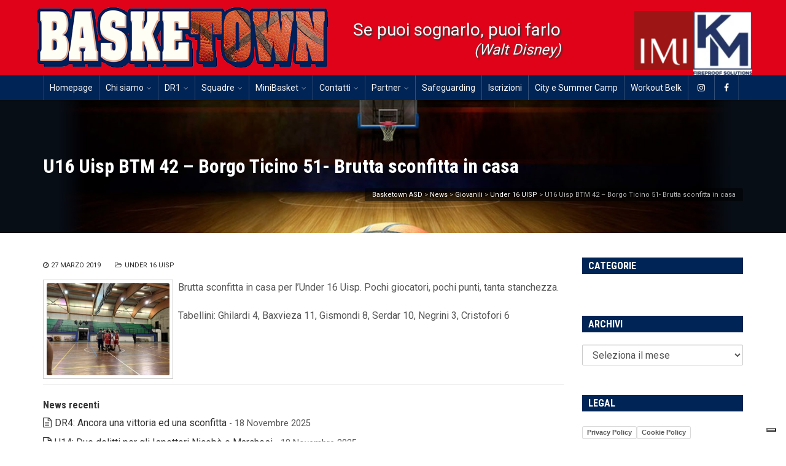

--- FILE ---
content_type: text/html; charset=UTF-8
request_url: https://www.basketown.com/2019/03/27/u16-uisp-sconfitta-in-casa-btm-42-borgo-ticino-51/
body_size: 17641
content:
<!DOCTYPE html>
<!--[if IE 6]><html class="ie ie6 no-js" lang="it-IT" xmlns:og="http://opengraphprotocol.org/schema/" xmlns:fb="http://www.facebook.com/2008/fbml"><![endif]-->
<!--[if IE 7]><html class="ie ie7 no-js" lang="it-IT" xmlns:og="http://opengraphprotocol.org/schema/" xmlns:fb="http://www.facebook.com/2008/fbml"><![endif]-->
<!--[if IE 8]><html class="ie ie8 no-js" lang="it-IT" xmlns:og="http://opengraphprotocol.org/schema/" xmlns:fb="http://www.facebook.com/2008/fbml"><![endif]-->
<!--[if !(IE 7) | !(IE 8) ]><!-->
<html class="no-js" lang="it-IT" xmlns:og="http://opengraphprotocol.org/schema/" xmlns:fb="http://www.facebook.com/2008/fbml">
<!--<![endif]-->
  <head>
    <meta charset="UTF-8" />
        <meta name="viewport" content="width=device-width, initial-scale=1, maximum-scale=1">
        		<script type="text/javascript">
        window.smartlook||(function(d) {
        var o=smartlook=function(){ o.api.push(arguments)},h=d.getElementsByTagName('head')[0];
        var c=d.createElement('script');o.api=new Array();c.async=true;c.type='text/javascript';
        c.charset='utf-8';c.src='//rec.smartlook.com/recorder.js';h.appendChild(c);
        })(document);
        smartlook('init', 'b7d416ebca2dc776d548d2d9d765e5ae6b0466ca');
        </script>

    <meta http-equiv="X-UA-Compatible" content="IE=edge" />
    <link rel="profile" href="http://gmpg.org/xfn/11" />
    <link rel="pingback" href="https://www.basketown.com/xmlrpc.php" />
        <link rel="shortcut icon" href="https://www.basketown.com/wp-content/uploads/2016/12/logo_small.jpg" />    			<script type="text/javascript" class="_iub_cs_skip">
				var _iub = _iub || {};
				_iub.csConfiguration = _iub.csConfiguration || {};
				_iub.csConfiguration.siteId = "2966015";
				_iub.csConfiguration.cookiePolicyId = "36543925";
			</script>
			<script class="_iub_cs_skip" src="https://cs.iubenda.com/sync/2966015.js"></script>
			<meta name='robots' content='index, follow, max-image-preview:large, max-snippet:-1, max-video-preview:-1' />
	<style>img:is([sizes="auto" i], [sizes^="auto," i]) { contain-intrinsic-size: 3000px 1500px }</style>
	
	<!-- This site is optimized with the Yoast SEO plugin v26.2 - https://yoast.com/wordpress/plugins/seo/ -->
	<title>U16 Uisp BTM 42 - Borgo Ticino 51- Brutta sconfitta in casa - Basketown ASD</title>
	<link rel="canonical" href="https://www.basketown.com/2019/03/27/u16-uisp-sconfitta-in-casa-btm-42-borgo-ticino-51/" />
	<meta property="og:locale" content="it_IT" />
	<meta property="og:type" content="article" />
	<meta property="og:title" content="U16 Uisp BTM 42 - Borgo Ticino 51- Brutta sconfitta in casa - Basketown ASD" />
	<meta property="og:description" content="Brutta sconfitta in casa per l&#8217;Under 16 Uisp. Pochi giocatori, pochi punti, tanta stanchezza. Tabellini: Ghilardi 4, Baxvieza 11, Gismondi 8, Serdar 10, Negrini 3, Cristofori 6" />
	<meta property="og:url" content="https://www.basketown.com/2019/03/27/u16-uisp-sconfitta-in-casa-btm-42-borgo-ticino-51/" />
	<meta property="og:site_name" content="Basketown ASD" />
	<meta property="article:publisher" content="https://www.facebook.com/BasketownMi/" />
	<meta property="article:published_time" content="2019-03-27T17:30:31+00:00" />
	<meta property="article:modified_time" content="2019-05-18T17:15:03+00:00" />
	<meta property="og:image" content="https://www.basketown.com/wp-content/uploads/2019/03/E669EE63-8B57-41EE-8633-3AD0FAD82B07.jpeg" />
	<meta property="og:image:width" content="1600" />
	<meta property="og:image:height" content="1200" />
	<meta property="og:image:type" content="image/jpeg" />
	<meta name="author" content="editor" />
	<meta name="twitter:card" content="summary_large_image" />
	<meta name="twitter:creator" content="@basketown" />
	<meta name="twitter:site" content="@basketown" />
	<meta name="twitter:label1" content="Scritto da" />
	<meta name="twitter:data1" content="editor" />
	<script type="application/ld+json" class="yoast-schema-graph">{"@context":"https://schema.org","@graph":[{"@type":"Article","@id":"https://www.basketown.com/2019/03/27/u16-uisp-sconfitta-in-casa-btm-42-borgo-ticino-51/#article","isPartOf":{"@id":"https://www.basketown.com/2019/03/27/u16-uisp-sconfitta-in-casa-btm-42-borgo-ticino-51/"},"author":{"name":"editor","@id":"https://www.basketown.com/#/schema/person/246c368dbb75b8c71af562151cb785dd"},"headline":"U16 Uisp BTM 42 &#8211; Borgo Ticino 51- Brutta sconfitta in casa","datePublished":"2019-03-27T17:30:31+00:00","dateModified":"2019-05-18T17:15:03+00:00","mainEntityOfPage":{"@id":"https://www.basketown.com/2019/03/27/u16-uisp-sconfitta-in-casa-btm-42-borgo-ticino-51/"},"wordCount":31,"publisher":{"@id":"https://www.basketown.com/#organization"},"image":{"@id":"https://www.basketown.com/2019/03/27/u16-uisp-sconfitta-in-casa-btm-42-borgo-ticino-51/#primaryimage"},"thumbnailUrl":"https://www.basketown.com/wp-content/uploads/2019/03/E669EE63-8B57-41EE-8633-3AD0FAD82B07.jpeg","articleSection":["Under 16 UISP"],"inLanguage":"it-IT"},{"@type":"WebPage","@id":"https://www.basketown.com/2019/03/27/u16-uisp-sconfitta-in-casa-btm-42-borgo-ticino-51/","url":"https://www.basketown.com/2019/03/27/u16-uisp-sconfitta-in-casa-btm-42-borgo-ticino-51/","name":"U16 Uisp BTM 42 - Borgo Ticino 51- Brutta sconfitta in casa - Basketown ASD","isPartOf":{"@id":"https://www.basketown.com/#website"},"primaryImageOfPage":{"@id":"https://www.basketown.com/2019/03/27/u16-uisp-sconfitta-in-casa-btm-42-borgo-ticino-51/#primaryimage"},"image":{"@id":"https://www.basketown.com/2019/03/27/u16-uisp-sconfitta-in-casa-btm-42-borgo-ticino-51/#primaryimage"},"thumbnailUrl":"https://www.basketown.com/wp-content/uploads/2019/03/E669EE63-8B57-41EE-8633-3AD0FAD82B07.jpeg","datePublished":"2019-03-27T17:30:31+00:00","dateModified":"2019-05-18T17:15:03+00:00","breadcrumb":{"@id":"https://www.basketown.com/2019/03/27/u16-uisp-sconfitta-in-casa-btm-42-borgo-ticino-51/#breadcrumb"},"inLanguage":"it-IT","potentialAction":[{"@type":"ReadAction","target":["https://www.basketown.com/2019/03/27/u16-uisp-sconfitta-in-casa-btm-42-borgo-ticino-51/"]}]},{"@type":"ImageObject","inLanguage":"it-IT","@id":"https://www.basketown.com/2019/03/27/u16-uisp-sconfitta-in-casa-btm-42-borgo-ticino-51/#primaryimage","url":"https://www.basketown.com/wp-content/uploads/2019/03/E669EE63-8B57-41EE-8633-3AD0FAD82B07.jpeg","contentUrl":"https://www.basketown.com/wp-content/uploads/2019/03/E669EE63-8B57-41EE-8633-3AD0FAD82B07.jpeg","width":1600,"height":1200},{"@type":"BreadcrumbList","@id":"https://www.basketown.com/2019/03/27/u16-uisp-sconfitta-in-casa-btm-42-borgo-ticino-51/#breadcrumb","itemListElement":[{"@type":"ListItem","position":1,"name":"Home","item":"https://www.basketown.com/"},{"@type":"ListItem","position":2,"name":"News","item":"https://www.basketown.com/news/"},{"@type":"ListItem","position":3,"name":"U16 Uisp BTM 42 &#8211; Borgo Ticino 51- Brutta sconfitta in casa"}]},{"@type":"WebSite","@id":"https://www.basketown.com/#website","url":"https://www.basketown.com/","name":"Basketown ASD","description":"Basket Giovanile Milano","publisher":{"@id":"https://www.basketown.com/#organization"},"potentialAction":[{"@type":"SearchAction","target":{"@type":"EntryPoint","urlTemplate":"https://www.basketown.com/?s={search_term_string}"},"query-input":{"@type":"PropertyValueSpecification","valueRequired":true,"valueName":"search_term_string"}}],"inLanguage":"it-IT"},{"@type":"Organization","@id":"https://www.basketown.com/#organization","name":"Basketown","url":"https://www.basketown.com/","logo":{"@type":"ImageObject","inLanguage":"it-IT","@id":"https://www.basketown.com/#/schema/logo/image/","url":"https://www.basketown.com/wp-content/uploads/2017/10/Basketown.png","contentUrl":"https://www.basketown.com/wp-content/uploads/2017/10/Basketown.png","width":350,"height":88,"caption":"Basketown"},"image":{"@id":"https://www.basketown.com/#/schema/logo/image/"},"sameAs":["https://www.facebook.com/BasketownMi/","https://x.com/basketown","http://http.//www.instagram.com/basketownmilano"]},{"@type":"Person","@id":"https://www.basketown.com/#/schema/person/246c368dbb75b8c71af562151cb785dd","name":"editor","image":{"@type":"ImageObject","inLanguage":"it-IT","@id":"https://www.basketown.com/#/schema/person/image/","url":"https://secure.gravatar.com/avatar/0564684b395670a7870fd32c5512355d92aec54d512e480db6df474fd0c97b56?s=96&d=mm&r=g","contentUrl":"https://secure.gravatar.com/avatar/0564684b395670a7870fd32c5512355d92aec54d512e480db6df474fd0c97b56?s=96&d=mm&r=g","caption":"editor"}}]}</script>
	<!-- / Yoast SEO plugin. -->


<link rel='dns-prefetch' href='//cdn.iubenda.com' />
<link rel='dns-prefetch' href='//ws.sharethis.com' />
<link rel='dns-prefetch' href='//cdnjs.cloudflare.com' />
<link rel='dns-prefetch' href='//fonts.googleapis.com' />
<link rel="alternate" type="application/rss+xml" title="Basketown ASD &raquo; Feed" href="https://www.basketown.com/feed/" />
<link rel="alternate" type="application/rss+xml" title="Basketown ASD &raquo; Feed dei commenti" href="https://www.basketown.com/comments/feed/" />
<link rel="alternate" type="application/rss+xml" title="Basketown ASD &raquo; U16 Uisp BTM 42 &#8211; Borgo Ticino 51-  Brutta sconfitta in casa Feed dei commenti" href="https://www.basketown.com/2019/03/27/u16-uisp-sconfitta-in-casa-btm-42-borgo-ticino-51/feed/" />
<meta property="og:title" content="U16 Uisp BTM 42 &#8211; Borgo Ticino 51-  Brutta sconfitta in casa"/><meta property="og:type" content="article"/><meta property="og:url" content="https://www.basketown.com/2019/03/27/u16-uisp-sconfitta-in-casa-btm-42-borgo-ticino-51/"/><meta property="og:site_name" content="BASKETOWN"/><meta property="og:description" content="Brutta sconfitta in casa per l'Under 16 Uisp. Pochi giocatori, pochi punti, tanta stanchezza.

Tabellini: Ghilardi 4, Baxvieza 11, Gismondi 8, Serdar 10, Negrini 3, Cristofori 6"/><meta property="og:image" content="https://www.basketown.com/wp-content/uploads/2019/03/E669EE63-8B57-41EE-8633-3AD0FAD82B07-300x225.jpeg"/>
<script type="text/javascript">
/* <![CDATA[ */
window._wpemojiSettings = {"baseUrl":"https:\/\/s.w.org\/images\/core\/emoji\/16.0.1\/72x72\/","ext":".png","svgUrl":"https:\/\/s.w.org\/images\/core\/emoji\/16.0.1\/svg\/","svgExt":".svg","source":{"concatemoji":"https:\/\/www.basketown.com\/wp-includes\/js\/wp-emoji-release.min.js?ver=6.8.3"}};
/*! This file is auto-generated */
!function(s,n){var o,i,e;function c(e){try{var t={supportTests:e,timestamp:(new Date).valueOf()};sessionStorage.setItem(o,JSON.stringify(t))}catch(e){}}function p(e,t,n){e.clearRect(0,0,e.canvas.width,e.canvas.height),e.fillText(t,0,0);var t=new Uint32Array(e.getImageData(0,0,e.canvas.width,e.canvas.height).data),a=(e.clearRect(0,0,e.canvas.width,e.canvas.height),e.fillText(n,0,0),new Uint32Array(e.getImageData(0,0,e.canvas.width,e.canvas.height).data));return t.every(function(e,t){return e===a[t]})}function u(e,t){e.clearRect(0,0,e.canvas.width,e.canvas.height),e.fillText(t,0,0);for(var n=e.getImageData(16,16,1,1),a=0;a<n.data.length;a++)if(0!==n.data[a])return!1;return!0}function f(e,t,n,a){switch(t){case"flag":return n(e,"\ud83c\udff3\ufe0f\u200d\u26a7\ufe0f","\ud83c\udff3\ufe0f\u200b\u26a7\ufe0f")?!1:!n(e,"\ud83c\udde8\ud83c\uddf6","\ud83c\udde8\u200b\ud83c\uddf6")&&!n(e,"\ud83c\udff4\udb40\udc67\udb40\udc62\udb40\udc65\udb40\udc6e\udb40\udc67\udb40\udc7f","\ud83c\udff4\u200b\udb40\udc67\u200b\udb40\udc62\u200b\udb40\udc65\u200b\udb40\udc6e\u200b\udb40\udc67\u200b\udb40\udc7f");case"emoji":return!a(e,"\ud83e\udedf")}return!1}function g(e,t,n,a){var r="undefined"!=typeof WorkerGlobalScope&&self instanceof WorkerGlobalScope?new OffscreenCanvas(300,150):s.createElement("canvas"),o=r.getContext("2d",{willReadFrequently:!0}),i=(o.textBaseline="top",o.font="600 32px Arial",{});return e.forEach(function(e){i[e]=t(o,e,n,a)}),i}function t(e){var t=s.createElement("script");t.src=e,t.defer=!0,s.head.appendChild(t)}"undefined"!=typeof Promise&&(o="wpEmojiSettingsSupports",i=["flag","emoji"],n.supports={everything:!0,everythingExceptFlag:!0},e=new Promise(function(e){s.addEventListener("DOMContentLoaded",e,{once:!0})}),new Promise(function(t){var n=function(){try{var e=JSON.parse(sessionStorage.getItem(o));if("object"==typeof e&&"number"==typeof e.timestamp&&(new Date).valueOf()<e.timestamp+604800&&"object"==typeof e.supportTests)return e.supportTests}catch(e){}return null}();if(!n){if("undefined"!=typeof Worker&&"undefined"!=typeof OffscreenCanvas&&"undefined"!=typeof URL&&URL.createObjectURL&&"undefined"!=typeof Blob)try{var e="postMessage("+g.toString()+"("+[JSON.stringify(i),f.toString(),p.toString(),u.toString()].join(",")+"));",a=new Blob([e],{type:"text/javascript"}),r=new Worker(URL.createObjectURL(a),{name:"wpTestEmojiSupports"});return void(r.onmessage=function(e){c(n=e.data),r.terminate(),t(n)})}catch(e){}c(n=g(i,f,p,u))}t(n)}).then(function(e){for(var t in e)n.supports[t]=e[t],n.supports.everything=n.supports.everything&&n.supports[t],"flag"!==t&&(n.supports.everythingExceptFlag=n.supports.everythingExceptFlag&&n.supports[t]);n.supports.everythingExceptFlag=n.supports.everythingExceptFlag&&!n.supports.flag,n.DOMReady=!1,n.readyCallback=function(){n.DOMReady=!0}}).then(function(){return e}).then(function(){var e;n.supports.everything||(n.readyCallback(),(e=n.source||{}).concatemoji?t(e.concatemoji):e.wpemoji&&e.twemoji&&(t(e.twemoji),t(e.wpemoji)))}))}((window,document),window._wpemojiSettings);
/* ]]> */
</script>
<link rel='stylesheet' id='sbi_styles-css' href='https://www.basketown.com/wp-content/plugins/instagram-feed/css/sbi-styles.min.css?ver=6.9.1' type='text/css' media='all' />
<style id='wp-emoji-styles-inline-css' type='text/css'>

	img.wp-smiley, img.emoji {
		display: inline !important;
		border: none !important;
		box-shadow: none !important;
		height: 1em !important;
		width: 1em !important;
		margin: 0 0.07em !important;
		vertical-align: -0.1em !important;
		background: none !important;
		padding: 0 !important;
	}
</style>
<link rel='stylesheet' id='wp-block-library-css' href='https://www.basketown.com/wp-includes/css/dist/block-library/style.min.css?ver=6.8.3' type='text/css' media='all' />
<style id='classic-theme-styles-inline-css' type='text/css'>
/*! This file is auto-generated */
.wp-block-button__link{color:#fff;background-color:#32373c;border-radius:9999px;box-shadow:none;text-decoration:none;padding:calc(.667em + 2px) calc(1.333em + 2px);font-size:1.125em}.wp-block-file__button{background:#32373c;color:#fff;text-decoration:none}
</style>
<style id='global-styles-inline-css' type='text/css'>
:root{--wp--preset--aspect-ratio--square: 1;--wp--preset--aspect-ratio--4-3: 4/3;--wp--preset--aspect-ratio--3-4: 3/4;--wp--preset--aspect-ratio--3-2: 3/2;--wp--preset--aspect-ratio--2-3: 2/3;--wp--preset--aspect-ratio--16-9: 16/9;--wp--preset--aspect-ratio--9-16: 9/16;--wp--preset--color--black: #000000;--wp--preset--color--cyan-bluish-gray: #abb8c3;--wp--preset--color--white: #ffffff;--wp--preset--color--pale-pink: #f78da7;--wp--preset--color--vivid-red: #cf2e2e;--wp--preset--color--luminous-vivid-orange: #ff6900;--wp--preset--color--luminous-vivid-amber: #fcb900;--wp--preset--color--light-green-cyan: #7bdcb5;--wp--preset--color--vivid-green-cyan: #00d084;--wp--preset--color--pale-cyan-blue: #8ed1fc;--wp--preset--color--vivid-cyan-blue: #0693e3;--wp--preset--color--vivid-purple: #9b51e0;--wp--preset--gradient--vivid-cyan-blue-to-vivid-purple: linear-gradient(135deg,rgba(6,147,227,1) 0%,rgb(155,81,224) 100%);--wp--preset--gradient--light-green-cyan-to-vivid-green-cyan: linear-gradient(135deg,rgb(122,220,180) 0%,rgb(0,208,130) 100%);--wp--preset--gradient--luminous-vivid-amber-to-luminous-vivid-orange: linear-gradient(135deg,rgba(252,185,0,1) 0%,rgba(255,105,0,1) 100%);--wp--preset--gradient--luminous-vivid-orange-to-vivid-red: linear-gradient(135deg,rgba(255,105,0,1) 0%,rgb(207,46,46) 100%);--wp--preset--gradient--very-light-gray-to-cyan-bluish-gray: linear-gradient(135deg,rgb(238,238,238) 0%,rgb(169,184,195) 100%);--wp--preset--gradient--cool-to-warm-spectrum: linear-gradient(135deg,rgb(74,234,220) 0%,rgb(151,120,209) 20%,rgb(207,42,186) 40%,rgb(238,44,130) 60%,rgb(251,105,98) 80%,rgb(254,248,76) 100%);--wp--preset--gradient--blush-light-purple: linear-gradient(135deg,rgb(255,206,236) 0%,rgb(152,150,240) 100%);--wp--preset--gradient--blush-bordeaux: linear-gradient(135deg,rgb(254,205,165) 0%,rgb(254,45,45) 50%,rgb(107,0,62) 100%);--wp--preset--gradient--luminous-dusk: linear-gradient(135deg,rgb(255,203,112) 0%,rgb(199,81,192) 50%,rgb(65,88,208) 100%);--wp--preset--gradient--pale-ocean: linear-gradient(135deg,rgb(255,245,203) 0%,rgb(182,227,212) 50%,rgb(51,167,181) 100%);--wp--preset--gradient--electric-grass: linear-gradient(135deg,rgb(202,248,128) 0%,rgb(113,206,126) 100%);--wp--preset--gradient--midnight: linear-gradient(135deg,rgb(2,3,129) 0%,rgb(40,116,252) 100%);--wp--preset--font-size--small: 13px;--wp--preset--font-size--medium: 20px;--wp--preset--font-size--large: 36px;--wp--preset--font-size--x-large: 42px;--wp--preset--spacing--20: 0.44rem;--wp--preset--spacing--30: 0.67rem;--wp--preset--spacing--40: 1rem;--wp--preset--spacing--50: 1.5rem;--wp--preset--spacing--60: 2.25rem;--wp--preset--spacing--70: 3.38rem;--wp--preset--spacing--80: 5.06rem;--wp--preset--shadow--natural: 6px 6px 9px rgba(0, 0, 0, 0.2);--wp--preset--shadow--deep: 12px 12px 50px rgba(0, 0, 0, 0.4);--wp--preset--shadow--sharp: 6px 6px 0px rgba(0, 0, 0, 0.2);--wp--preset--shadow--outlined: 6px 6px 0px -3px rgba(255, 255, 255, 1), 6px 6px rgba(0, 0, 0, 1);--wp--preset--shadow--crisp: 6px 6px 0px rgba(0, 0, 0, 1);}:where(.is-layout-flex){gap: 0.5em;}:where(.is-layout-grid){gap: 0.5em;}body .is-layout-flex{display: flex;}.is-layout-flex{flex-wrap: wrap;align-items: center;}.is-layout-flex > :is(*, div){margin: 0;}body .is-layout-grid{display: grid;}.is-layout-grid > :is(*, div){margin: 0;}:where(.wp-block-columns.is-layout-flex){gap: 2em;}:where(.wp-block-columns.is-layout-grid){gap: 2em;}:where(.wp-block-post-template.is-layout-flex){gap: 1.25em;}:where(.wp-block-post-template.is-layout-grid){gap: 1.25em;}.has-black-color{color: var(--wp--preset--color--black) !important;}.has-cyan-bluish-gray-color{color: var(--wp--preset--color--cyan-bluish-gray) !important;}.has-white-color{color: var(--wp--preset--color--white) !important;}.has-pale-pink-color{color: var(--wp--preset--color--pale-pink) !important;}.has-vivid-red-color{color: var(--wp--preset--color--vivid-red) !important;}.has-luminous-vivid-orange-color{color: var(--wp--preset--color--luminous-vivid-orange) !important;}.has-luminous-vivid-amber-color{color: var(--wp--preset--color--luminous-vivid-amber) !important;}.has-light-green-cyan-color{color: var(--wp--preset--color--light-green-cyan) !important;}.has-vivid-green-cyan-color{color: var(--wp--preset--color--vivid-green-cyan) !important;}.has-pale-cyan-blue-color{color: var(--wp--preset--color--pale-cyan-blue) !important;}.has-vivid-cyan-blue-color{color: var(--wp--preset--color--vivid-cyan-blue) !important;}.has-vivid-purple-color{color: var(--wp--preset--color--vivid-purple) !important;}.has-black-background-color{background-color: var(--wp--preset--color--black) !important;}.has-cyan-bluish-gray-background-color{background-color: var(--wp--preset--color--cyan-bluish-gray) !important;}.has-white-background-color{background-color: var(--wp--preset--color--white) !important;}.has-pale-pink-background-color{background-color: var(--wp--preset--color--pale-pink) !important;}.has-vivid-red-background-color{background-color: var(--wp--preset--color--vivid-red) !important;}.has-luminous-vivid-orange-background-color{background-color: var(--wp--preset--color--luminous-vivid-orange) !important;}.has-luminous-vivid-amber-background-color{background-color: var(--wp--preset--color--luminous-vivid-amber) !important;}.has-light-green-cyan-background-color{background-color: var(--wp--preset--color--light-green-cyan) !important;}.has-vivid-green-cyan-background-color{background-color: var(--wp--preset--color--vivid-green-cyan) !important;}.has-pale-cyan-blue-background-color{background-color: var(--wp--preset--color--pale-cyan-blue) !important;}.has-vivid-cyan-blue-background-color{background-color: var(--wp--preset--color--vivid-cyan-blue) !important;}.has-vivid-purple-background-color{background-color: var(--wp--preset--color--vivid-purple) !important;}.has-black-border-color{border-color: var(--wp--preset--color--black) !important;}.has-cyan-bluish-gray-border-color{border-color: var(--wp--preset--color--cyan-bluish-gray) !important;}.has-white-border-color{border-color: var(--wp--preset--color--white) !important;}.has-pale-pink-border-color{border-color: var(--wp--preset--color--pale-pink) !important;}.has-vivid-red-border-color{border-color: var(--wp--preset--color--vivid-red) !important;}.has-luminous-vivid-orange-border-color{border-color: var(--wp--preset--color--luminous-vivid-orange) !important;}.has-luminous-vivid-amber-border-color{border-color: var(--wp--preset--color--luminous-vivid-amber) !important;}.has-light-green-cyan-border-color{border-color: var(--wp--preset--color--light-green-cyan) !important;}.has-vivid-green-cyan-border-color{border-color: var(--wp--preset--color--vivid-green-cyan) !important;}.has-pale-cyan-blue-border-color{border-color: var(--wp--preset--color--pale-cyan-blue) !important;}.has-vivid-cyan-blue-border-color{border-color: var(--wp--preset--color--vivid-cyan-blue) !important;}.has-vivid-purple-border-color{border-color: var(--wp--preset--color--vivid-purple) !important;}.has-vivid-cyan-blue-to-vivid-purple-gradient-background{background: var(--wp--preset--gradient--vivid-cyan-blue-to-vivid-purple) !important;}.has-light-green-cyan-to-vivid-green-cyan-gradient-background{background: var(--wp--preset--gradient--light-green-cyan-to-vivid-green-cyan) !important;}.has-luminous-vivid-amber-to-luminous-vivid-orange-gradient-background{background: var(--wp--preset--gradient--luminous-vivid-amber-to-luminous-vivid-orange) !important;}.has-luminous-vivid-orange-to-vivid-red-gradient-background{background: var(--wp--preset--gradient--luminous-vivid-orange-to-vivid-red) !important;}.has-very-light-gray-to-cyan-bluish-gray-gradient-background{background: var(--wp--preset--gradient--very-light-gray-to-cyan-bluish-gray) !important;}.has-cool-to-warm-spectrum-gradient-background{background: var(--wp--preset--gradient--cool-to-warm-spectrum) !important;}.has-blush-light-purple-gradient-background{background: var(--wp--preset--gradient--blush-light-purple) !important;}.has-blush-bordeaux-gradient-background{background: var(--wp--preset--gradient--blush-bordeaux) !important;}.has-luminous-dusk-gradient-background{background: var(--wp--preset--gradient--luminous-dusk) !important;}.has-pale-ocean-gradient-background{background: var(--wp--preset--gradient--pale-ocean) !important;}.has-electric-grass-gradient-background{background: var(--wp--preset--gradient--electric-grass) !important;}.has-midnight-gradient-background{background: var(--wp--preset--gradient--midnight) !important;}.has-small-font-size{font-size: var(--wp--preset--font-size--small) !important;}.has-medium-font-size{font-size: var(--wp--preset--font-size--medium) !important;}.has-large-font-size{font-size: var(--wp--preset--font-size--large) !important;}.has-x-large-font-size{font-size: var(--wp--preset--font-size--x-large) !important;}
:where(.wp-block-post-template.is-layout-flex){gap: 1.25em;}:where(.wp-block-post-template.is-layout-grid){gap: 1.25em;}
:where(.wp-block-columns.is-layout-flex){gap: 2em;}:where(.wp-block-columns.is-layout-grid){gap: 2em;}
:root :where(.wp-block-pullquote){font-size: 1.5em;line-height: 1.6;}
</style>
<link rel='stylesheet' id='responsive-lightbox-prettyphoto-css' href='https://www.basketown.com/wp-content/plugins/responsive-lightbox/assets/prettyphoto/prettyPhoto.min.css?ver=3.1.6' type='text/css' media='all' />
<link rel='stylesheet' id='rs-plugin-settings-css' href='https://www.basketown.com/wp-content/plugins/revslider/public/assets/css/settings.css?ver=5.3.0.2' type='text/css' media='all' />
<style id='rs-plugin-settings-inline-css' type='text/css'>
#rs-demo-id {}
</style>
<link rel='stylesheet' id='wpclubmanager-general-css' href='//www.basketown.com/wp-content/plugins/wp-club-manager/assets/css/wpclubmanager.css?ver=2.2.17' type='text/css' media='all' />
<link rel='stylesheet' id='leaflet-styles-css' href='//www.basketown.com/wp-content/plugins/wp-club-manager/assets/js/vendor/leaflet/leaflet.css?ver=1.6.0' type='text/css' media='all' />
<link rel='stylesheet' id='wppopups-base-css' href='https://www.basketown.com/wp-content/plugins/wp-popups-lite/src/assets/css/wppopups-base.css?ver=2.2.0.3' type='text/css' media='all' />
<link rel='stylesheet' id='owl_carousel_css-css' href='https://www.basketown.com/wp-content/themes/basketown/css/owl.carousel.css?ver=6.8.3' type='text/css' media='all' />
<link rel='stylesheet' id='owl_carousel_theme_css-css' href='https://www.basketown.com/wp-content/themes/basketown/css/owl.theme.css?ver=6.8.3' type='text/css' media='all' />
<link rel='stylesheet' id='animate_css-css' href='https://www.basketown.com/wp-content/themes/basketown/css/animate.css?ver=6.8.3' type='text/css' media='all' />
<link rel='stylesheet' id='cs-google-fonts-css' href='//fonts.googleapis.com/css?family=Roboto%3A400%2C700%7COpen+Sans%3A400%2C800%7CRoboto+Condensed%3A700&#038;subset=latin' type='text/css' media='all' />
<link rel='stylesheet' id='cs-icomoon-css' href='https://www.basketown.com/wp-content/themes/route/css/vendor/icomoon.css' type='text/css' media='all' />
<link rel='stylesheet' id='cs-royalslider-css' href='https://www.basketown.com/wp-content/themes/route/css/vendor/royalslider.css?ver=6.8.3' type='text/css' media='all' />
<link rel='stylesheet' id='cs-font-awesome-css' href='https://www.basketown.com/wp-content/themes/route/css/vendor/font-awesome.css' type='text/css' media='all' />
<link rel='stylesheet' id='cs-fancybox-css' href='https://www.basketown.com/wp-content/themes/route/css/vendor/fancybox.css' type='text/css' media='all' />
<link rel='stylesheet' id='cs-animations-css' href='https://www.basketown.com/wp-content/themes/route/css/vendor/animations.css' type='text/css' media='all' />
<link rel='stylesheet' id='cs-shortcodes-css' href='https://www.basketown.com/wp-content/themes/route/css/vendor/shortcodes.css' type='text/css' media='all' />
<link rel='stylesheet' id='cs-grid-css' href='https://www.basketown.com/wp-content/themes/route/css/vendor/grid.css' type='text/css' media='all' />
<link rel='stylesheet' id='cs-style-css' href='https://www.basketown.com/wp-content/themes/route/css/style.css' type='text/css' media='all' />
<link rel='stylesheet' id='route-css' href='https://www.basketown.com/wp-content/themes/basketown/style.css?ver=6.8.3' type='text/css' media='all' />
<link rel='stylesheet' id='tablepress-default-css' href='https://www.basketown.com/wp-content/plugins/tablepress/css/build/default.css?ver=3.2.5' type='text/css' media='all' />
<!--[if lt IE 9]>
<link rel='stylesheet' id='vc_lte_ie9-css' href='https://www.basketown.com/wp-content/plugins/js_composer/assets/css/vc_lte_ie9.min.css?ver=6.0.5' type='text/css' media='screen' />
<![endif]-->

<script  type="text/javascript" class=" _iub_cs_skip" type="text/javascript" id="iubenda-head-inline-scripts-0">
/* <![CDATA[ */
            var _iub = _iub || [];
            _iub.csConfiguration ={"floatingPreferencesButtonDisplay":"bottom-right","lang":"it","siteId":"2966015","cookiePolicyId":"36543925","whitelabel":false,"invalidateConsentWithoutLog":true,"banner":{"closeButtonDisplay":false,"listPurposes":true,"explicitWithdrawal":true,"rejectButtonDisplay":true,"acceptButtonDisplay":true,"customizeButtonDisplay":true,"closeButtonRejects":true,"position":"float-top-center","style":"dark"},"perPurposeConsent":true,"enableTcf":true,"tcfPurposes":{"1":true,"2":"consent_only","3":"consent_only","4":"consent_only","5":"consent_only","6":"consent_only","7":"consent_only","8":"consent_only","9":"consent_only","10":"consent_only"}}; 
/* ]]> */
</script>
<script  type="text/javascript" class=" _iub_cs_skip" type="text/javascript" src="//cdn.iubenda.com/cs/tcf/stub-v2.js?ver=3.12.4" id="iubenda-head-scripts-0-js"></script>
<script  type="text/javascript" class=" _iub_cs_skip" type="text/javascript" src="//cdn.iubenda.com/cs/tcf/safe-tcf-v2.js?ver=3.12.4" id="iubenda-head-scripts-1-js"></script>
<script  type="text/javascript" charset="UTF-8" async="" class=" _iub_cs_skip" type="text/javascript" src="//cdn.iubenda.com/cs/iubenda_cs.js?ver=3.12.4" id="iubenda-head-scripts-2-js"></script>
<script type="text/javascript" src="https://www.basketown.com/wp-includes/js/jquery/jquery.min.js?ver=3.7.1" id="jquery-core-js"></script>
<script type="text/javascript" src="https://www.basketown.com/wp-includes/js/jquery/jquery-migrate.min.js?ver=3.4.1" id="jquery-migrate-js"></script>
<script type="text/javascript" src="https://www.basketown.com/wp-content/plugins/responsive-lightbox/assets/prettyphoto/jquery.prettyPhoto.min.js?ver=3.1.6" id="responsive-lightbox-prettyphoto-js"></script>
<script type="text/javascript" src="https://www.basketown.com/wp-includes/js/underscore.min.js?ver=1.13.7" id="underscore-js"></script>
<script type="text/javascript" src="https://www.basketown.com/wp-content/plugins/responsive-lightbox/assets/infinitescroll/infinite-scroll.pkgd.min.js?ver=4.0.1" id="responsive-lightbox-infinite-scroll-js"></script>
<script type="text/javascript" id="responsive-lightbox-js-before">
/* <![CDATA[ */
var rlArgs = {"script":"prettyphoto","selector":"lightbox","customEvents":"","activeGalleries":true,"animationSpeed":"normal","slideshow":false,"slideshowDelay":5000,"slideshowAutoplay":false,"opacity":"0.75","showTitle":true,"allowResize":true,"allowExpand":true,"width":1080,"height":720,"separator":"\/","theme":"pp_default","horizontalPadding":20,"hideFlash":false,"wmode":"opaque","videoAutoplay":false,"modal":false,"deeplinking":false,"overlayGallery":true,"keyboardShortcuts":true,"social":false,"woocommerce_gallery":false,"ajaxurl":"https:\/\/www.basketown.com\/wp-admin\/admin-ajax.php","nonce":"345d09719e","preview":false,"postId":14448,"scriptExtension":false};
/* ]]> */
</script>
<script type="text/javascript" src="https://www.basketown.com/wp-content/plugins/responsive-lightbox/js/front.js?ver=2.5.3" id="responsive-lightbox-js"></script>
<script type="text/javascript" src="https://www.basketown.com/wp-content/plugins/revslider/public/assets/js/jquery.themepunch.tools.min.js?ver=5.3.0.2" id="tp-tools-js"></script>
<script type="text/javascript" src="https://www.basketown.com/wp-content/plugins/revslider/public/assets/js/jquery.themepunch.revolution.min.js?ver=5.3.0.2" id="revmin-js"></script>
<script id='st_insights_js' type="text/javascript" src="https://ws.sharethis.com/button/st_insights.js?publisher=4d48b7c5-0ae3-43d4-bfbe-3ff8c17a8ae6&amp;product=simpleshare&amp;ver=8.5.3" id="ssba-sharethis-js"></script>
<script type="text/javascript" src="https://cdnjs.cloudflare.com/ajax/libs/owl-carousel/1.3.3/owl.carousel.min.js?ver=1.3.3" id="owl_carousel_js-js"></script>
<script type="text/javascript" src="https://www.basketown.com/wp-content/themes/route/js/modernizr.min.js" id="modernizr-js"></script>
<link rel="https://api.w.org/" href="https://www.basketown.com/wp-json/" /><link rel="alternate" title="JSON" type="application/json" href="https://www.basketown.com/wp-json/wp/v2/posts/14448" /><link rel="EditURI" type="application/rsd+xml" title="RSD" href="https://www.basketown.com/xmlrpc.php?rsd" />
<meta name="generator" content="WordPress 6.8.3" />
<link rel='shortlink' href='https://www.basketown.com/?p=14448' />
<link rel="alternate" title="oEmbed (JSON)" type="application/json+oembed" href="https://www.basketown.com/wp-json/oembed/1.0/embed?url=https%3A%2F%2Fwww.basketown.com%2F2019%2F03%2F27%2Fu16-uisp-sconfitta-in-casa-btm-42-borgo-ticino-51%2F" />
<link rel="alternate" title="oEmbed (XML)" type="text/xml+oembed" href="https://www.basketown.com/wp-json/oembed/1.0/embed?url=https%3A%2F%2Fwww.basketown.com%2F2019%2F03%2F27%2Fu16-uisp-sconfitta-in-casa-btm-42-borgo-ticino-51%2F&#038;format=xml" />


<!-- WP Club Manager Version -->
<meta name="generator" content="WP Club Manager 2.2.17" />

<meta name="generator" content="Powered by WPBakery Page Builder - drag and drop page builder for WordPress."/>
<meta name="generator" content="Powered by Slider Revolution 5.3.0.2 - responsive, Mobile-Friendly Slider Plugin for WordPress with comfortable drag and drop interface." />
<link rel="icon" href="https://www.basketown.com/wp-content/uploads/2022/04/cropped-icon-32x32.png" sizes="32x32" />
<link rel="icon" href="https://www.basketown.com/wp-content/uploads/2022/04/cropped-icon-192x192.png" sizes="192x192" />
<link rel="apple-touch-icon" href="https://www.basketown.com/wp-content/uploads/2022/04/cropped-icon-180x180.png" />
<meta name="msapplication-TileImage" content="https://www.basketown.com/wp-content/uploads/2022/04/cropped-icon-270x270.png" />
<style type="text/css">body{font-family:"Roboto", Arial, sans-serif;font-size:16px;line-height:1.65em;font-style:normal;font-weight:400;}#site-nav .cs-link{font-family:"Roboto", Arial, sans-serif;font-size:14px;font-style:normal;font-weight:400;}#site-nav ul li ul li .cs-link{font-family:"Open Sans", Arial, sans-serif;font-size:12px;line-height:1em;font-style:normal;font-weight:400;}h1, h2, h3, h4, h5, h6{font-family:"Roboto Condensed", Arial, sans-serif;font-style:normal;font-weight:700;}.cs-bold{font-family:"Roboto", Arial, sans-serif;font-style:normal;font-weight:700;}.cs-extra-bold{font-family:"Open Sans", Arial, sans-serif;font-style:normal;font-weight:800;}.cs-sticky-item{line-height:40px !important;height:40px !important;}.cs-header-transparent #page-header .md-padding{padding-top:80px;}.cs-header-transparent #navigation-mobile{padding-top:40px;}.is-compact .cs-sticky-item{line-height:30px !important;height:30px !important;}#site-logo h1, #site-logo img{padding-top:5px;padding-bottom:5px;}@media (max-width:992px) {#site-logo-right,#site-nav{display:none !important;}.cs-header-left #site-logo{display:block !important;float:left;}#cs-mobile-icon{display:block;}#main{padding-top:0 !important;}.cs-header-fancy #site-logo{text-align:left;max-width:85%;}.cs-header-fancy .cs-fancy-row{margin-left:0;margin-right:0;}}@media (max-width:992px) {.is-transparent #top-bar,#top-bar{display:none !important;}.is-transparent.is-transparent-top-bar #masthead{margin-top:0 !important;}.is-transparent-top-bar #page-header .md-padding{padding-top:140px;}}#header-logo{color:#f7f7f7;background-color:#e00218;}#top-bar{color:#6b001c;border-color:rgba(232,232,232,0.01);background-color:#e00218;}#top-bar .cs-top-module{border-color:rgba(232,232,232,0.01);}#top-bar .cs-top-module > a,#top-bar .cs-top-module .cs-open-modal{color:#ffffff;}#top-bar .cs-top-module > a:hover,#top-bar .cs-top-module .cs-open-modal:hover {color:#ffffff;}#top-bar .cs-in {color:#666666;}#top-bar .cs-module-social a {color:#6b001c;}#top-bar .cs-module-social a:hover {background-color:#6b001c;}#top-bar .cs-modal-content-hover,#top-bar .cs-modal-content{border-color:rgba(232,232,232,0.01);}#masthead{ background-color:#002455;}#masthead.is-compact{background-color:rgba(0, 36, 85, 0.95);}#site-nav > ul > li > .cs-link{color:#f7f7f7;}#site-nav .current-menu-ancestor > .cs-link,#site-nav .current-menu-item > .cs-link,#site-nav > ul > li > .cs-link:hover {color:#ffffff;}#site-nav > ul > li > ul,#site-nav .cs-modal-content{border-color:#ffffff;}.cs-header-center #masthead,.cs-header-center .cs-depth-0,.cs-header-fancy #masthead,.cs-header-fancy .cs-depth-0,.cs-header-left #masthead,.cs-header-left .cs-depth-0{border-color:rgba(255, 255, 255, 0.1);}#site-nav ul li ul .current-menu-ancestor > .cs-link,#site-nav ul li ul .current-menu-item > .cs-link{color:#ffffff;background-color:#428bca;}#site-nav ul li ul{background-color:#002455;}#site-nav ul li ul li .cs-link{color:#f7f7f7;background-color:#002455;border-top-color:#eeeeee;}#site-nav ul li ul li .cs-link:hover{color:#ffffff;background-color:#428bca;}#site-nav .cs-mega-menu > ul > li .cs-link {border-right-color:#eeeeee;}#site-nav .cs-mega-menu > ul > li .cs-title:hover,#site-nav .cs-mega-menu > ul > li .cs-title{color:#555555 !important;background-color:#f5f5f5 !important;border-right-color:#eeeeee !important;}.cs-menu-effect .cs-link-depth-0:before{background-color:#ffffff;}.cs-menu-effect-4 .cs-link-depth-0:before{color:#ffffff;text-shadow:0 0 #ffffff;}.cs-menu-effect-4 .cs-link-depth-0:hover::before{text-shadow:8px 0 #ffffff, -8px 0 #ffffff;}.cs-menu-effect-6 .cs-link-depth-0:before{border:2px solid #ffffff;}.cs-menu-effect-7 .cs-depth-0:hover .cs-link-depth-0{color:#ffffff;}#page-header{color:#ffffff;background-color:#002455;}#page-header .page-title{color:#ffffff;}.cs-breadcrumb .cs-inner{color:rgba(255, 255, 255, 0.7);background-color:rgba(0,0,0,0.5);}.cs-breadcrumb a {color:#ffffff;}#colophon{color:#999999;background-color:#222222;}#colophon a{color:#cccccc;}#colophon a:hover{color:#ffffff;}#colophon .route_widget .widget-title h4{color:#ffffff;}#colophon .route_widget ul li,#colophon .route_widget ul ul{border-color:#444444;}#cs-footer-block-after,#cs-footer-block-before{color:#999999;background-color:#000000;}#cs-footer-block-after a,#cs-footer-block-before a{color:#cccccc;}#cs-footer-block-after a:hover,#cs-footer-block-before a:hover{color:#ffff;}#cs-footer-block-after .route_widget .widget-title h4,#cs-footer-block-before .route_widget .widget-title h4{color:#ffffff;}#cs-footer-block-before .route_widget ul li,#cs-footer-block-after .route_widget ul li,#cs-footer-block-before .route_widget ul ul,#cs-footer-block-after .route_widget ul ul{border-color:#ffffff;}#copyright{color:#555555;background-color:#111111;}#copyright a{color:#555555;}#copyright a:hover{color:#ffffff;}.cs-tab .cs-tab-nav ul li a:hover,.cs-tab .cs-tab-nav ul li.active a,.cs-toggle-title .cs-in,.cs-progress-icon .active,.cs-icon-accent.cs-icon-outlined,.cs-icon-default,.cs-faq-filter a.active,.cs-faq-filter a:hover,.cs-counter,.ajax-close:hover,.isotope-filter a:hover, .isotope-filter a.active,.cs-accordion-title .cs-in,#sidebar .widget_nav_menu ul li.current-menu-item > a,#sidebar .widget_nav_menu ul li a:hover,.route_widget .widget-title h4,.route_widget ul li a:hover,.portfolio-item-description .item-title a:hover,.cs-lang-top-modal ul li a:hover,.comment-reply-link,.related-posts ul li a:hover,.entry-title a:hover,.entry-meta a:hover,.post-navigation a:hover,.page-pagination a:hover,a,.cs-accent-color {color:#002455;}.bbp-pagination-links span.current,#bbp_user_edit_submit,.bbp-submit-wrapper .button,.cs-cart-count,.cs-tab .cs-tab-nav ul li.active a:after,.cs-progress-bar,.cs-pricing-column-accent .cs-pricing-price,.cs-icon-accent.cs-icon-bordered,.cs-icon-accent.cs-icon-bgcolor,.cs-highlight,.cs-fancybox-accent.cs-fancybox-bgcolor,.cs-cta-bgcolor,.cs-btn-outlined-accent:hover,.cs-btn-flat-accent,.page-pagination .current,.widget_calendar tbody a,#sidebar .widget_nav_menu ul li.current-menu-item > a:after,.ajax-pagination .cs-loader:after,.cs-accent-background {background-color:#002455;}.bbp-pagination-links span.current,.cs-icon-accent.cs-icon-outlined,.cs-icon-accent.cs-icon-outer,.cs-faq-filter a.active,.cs-fancybox-outlined,.cs-cta-outlined,blockquote,.ajax-close:hover,.isotope-filter a:hover, .isotope-filter a.active,.page-pagination .current,.cs-accent-border{border-color:#002455;}#bbp_user_edit_submit:hover,.bbp-submit-wrapper .button:hover,.cs-btn-flat-accent:hover {background-color:#365279;}.cs-btn-outlined-accent {color:#002455 !important;border-color:#002455;}.cs-btn-3d-accent {background-color:#002455;-webkit-box-shadow:0 0.3em 0 #001c43;box-shadow:0 0.3em 0 #001c43;}.cs-pricing-column-accent .cs-pricing-title{background-color:#001c43;}select:focus,textarea:focus,input[type="text"]:focus,input[type="password"]:focus,input[type="email"]:focus,input[type="url"]:focus,input[type="search"]:focus {border-color:#002455;-webkit-box-shadow:inset 0 1px 1px rgba(0, 0, 0, 0.075), 0 0 8px rgba(54, 82, 121, 0.6);box-shadow:inset 0 1px 1px rgba(0, 0, 0, 0.075), 0 0 8px rgba(54, 82, 121, 0.6);}::selection{background-color:#002455;}::-moz-selection{background-color:#002455;}</style>
<noscript><style> .wpb_animate_when_almost_visible { opacity: 1; }</style></noscript>
  </head>
  <body class="wp-singular post-template-default single single-post postid-14448 single-format-standard wp-theme-route wp-child-theme-basketown cs-header-sticky cs-header-left cs-menu-effect cs-menu-effect-7 cs-down-icon     wpb-js-composer js-comp-ver-6.0.5 vc_responsive">

    
    <div id="page" class="hfeed site">
           
      <div id="header-logo">
  <div class="container">
    <div class="row">
      <div class="col-md-12">
        <div id="header-logo-wrap"><div class="col-md-5">
			<div id="site-logo"><a href="https://www.basketown.com/" class="" style="max-width:600px;"><img class="cs-logo" src="https://www.basketown.com/wp-content/uploads/2017/09/Basketown.png" alt="Basketown ASD"/><img class="cs-logo2x" src="https://www.basketown.com/wp-content/uploads/2017/09/Basketown.png" alt="Basketown ASD"/></a></div></div><!-- /site-logo -->
                    	<div id="site-logo-center" class="col-md-4">
          		<div id="site-logo-center-content"><div class="widget_text"><div class="widget-title"><h4>Se puoi sognarlo, puoi farlo</h4></div>			<div class="textwidget"><p>(Walt Disney)</p>
</div>
		<div class="clear"></div></div></div>
          	</div><!-- /site-logo-right -->		         		<div id="site-logo-right" class="col-md-3">
      			<div id="site-logo-right-content"><div class="widget_block">
<div class="wp-block-group"><div class="wp-block-group__inner-container is-layout-constrained wp-block-group-is-layout-constrained">
<div class="wp-block-columns are-vertically-aligned-center is-layout-flex wp-container-core-columns-is-layout-9d6595d7 wp-block-columns-is-layout-flex">
<div class="wp-block-column is-layout-flow wp-block-column-is-layout-flow"><div class="widget rl-image-widget"><h2 class="widgettitle"></h2><a href="https://www.basketown.com/imi-immobiliare-milano/" class="rl-image-widget-link"><img decoding="async" class="rl-image-widget-image" src="https://www.basketown.com/wp-content/uploads/2024/09/imi-100x100.png" width="100%" height="auto" title="imi" alt="" /></a><div class="rl-image-widget-text"></div></div></div>



<div class="wp-block-column is-layout-flow wp-block-column-is-layout-flow"><div class="widget rl-image-widget"><h2 class="widgettitle"></h2><a href="https://www.basketown.com/km-impianti/" class="rl-image-widget-link"><img decoding="async" class="rl-image-widget-image" src="https://www.basketown.com/wp-content/uploads/2024/09/LOGO-KM-REGISTRATO-POSITIVO-e1725561345491-92x100.webp" width="100%" height="auto" title="LOGO-KM-REGISTRATO-POSITIVO" alt="" style="margin-left: auto;margin-right: auto;display: block" /></a><div class="rl-image-widget-text"></div></div></div>
</div>
</div></div>
<div class="clear"></div></div></div>
      		</div><!-- /site-logo-right -->       
           <div id="cs-mobile-icon"><strong class="hidden-xs">U16 Uisp BTM 42 &#8211; Borgo Ticino 51-  Brutta sconfitta in casa</strong><span><i class="cs-one"></i><i class="cs-two"></i><i class="cs-three"></i></span></div><!-- /mobile-icon -->
        </div>
      </div>
    </div>
  </div>
</div><!-- /header-logo -->

<header id="masthead" role="banner">
      <div class="container">
        <div class="cs-inner">
          <nav id="site-nav" role="navigation"><ul id="menu-menu-principale" class="main-navigation sf-menu"><li id="menu-item-19797" class="menu-item menu-item-type-post_type menu-item-object-page menu-item-home menu-item-19797 cs-depth-0"><a href="https://www.basketown.com/" class="cs-link cs-link-depth-0 cs-sticky-item">Homepage</a></li>
<li id="menu-item-324" class="menu-item menu-item-type-custom menu-item-object-custom menu-item-has-children menu-item-324 cs-depth-0"><a href="#" class="cs-link cs-link-depth-0 cs-sticky-item">Chi siamo</a>
<ul class="sub-menu">
	<li id="menu-item-320" class="menu-item menu-item-type-post_type menu-item-object-page menu-item-320 cs-depth-1"><a href="https://www.basketown.com/storia/" class="cs-link cs-link-depth-1">La nostra storia</a></li>
	<li id="menu-item-319" class="menu-item menu-item-type-post_type menu-item-object-page menu-item-319 cs-depth-1"><a href="https://www.basketown.com/belk/" class="cs-link cs-link-depth-1">I Belk</a></li>
	<li id="menu-item-318" class="menu-item menu-item-type-post_type menu-item-object-page menu-item-318 cs-depth-1"><a href="https://www.basketown.com/missione/" class="cs-link cs-link-depth-1">Missione</a></li>
	<li id="menu-item-317" class="menu-item menu-item-type-post_type menu-item-object-page menu-item-317 cs-depth-1"><a href="https://www.basketown.com/visione/" class="cs-link cs-link-depth-1">Visione</a></li>
</ul>
</li>
<li id="menu-item-8870" class="menu-item menu-item-type-post_type menu-item-object-page menu-item-has-children menu-item-8870 cs-depth-0"><a href="https://www.basketown.com/basketown/" class="cs-link cs-link-depth-0 cs-sticky-item">DR1</a>
<ul class="sub-menu">
	<li id="menu-item-936" class="menu-item menu-item-type-post_type menu-item-object-page menu-item-936 cs-depth-1"><a href="https://www.basketown.com/basketown/roster/" class="cs-link cs-link-depth-1">Roster</a></li>
	<li id="menu-item-321" class="menu-item menu-item-type-post_type menu-item-object-page menu-item-321 cs-depth-1"><a href="https://www.basketown.com/basketown/calendario-e-classifiche/" class="cs-link cs-link-depth-1">Calendario e classifiche</a></li>
	<li id="menu-item-1102" class="menu-item menu-item-type-post_type menu-item-object-page menu-item-1102 cs-depth-1"><a href="https://www.basketown.com/basketown/staff/" class="cs-link cs-link-depth-1">Staff</a></li>
</ul>
</li>
<li id="menu-item-10651" class="nolink menu-item menu-item-type-custom menu-item-object-custom menu-item-has-children menu-item-10651 cs-depth-0"><a href="#" class="cs-link cs-link-depth-0 cs-sticky-item">Squadre</a>
<ul class="sub-menu">
	<li id="menu-item-9013" class="menu-item menu-item-type-post_type menu-item-object-page menu-item-9013 cs-depth-1"><a href="https://www.basketown.com/giovanili/dr4/" class="cs-link cs-link-depth-1">DR4</a></li>
	<li id="menu-item-885" class="menu-item menu-item-type-post_type menu-item-object-page menu-item-885 cs-depth-1"><a href="https://www.basketown.com/giovanili/under-19-rosso/" class="cs-link cs-link-depth-1">Under 19 Rosso</a></li>
	<li id="menu-item-8974" class="menu-item menu-item-type-post_type menu-item-object-page menu-item-8974 cs-depth-1"><a href="https://www.basketown.com/giovanili/under-19-blu/" class="cs-link cs-link-depth-1">Under 19 Blu</a></li>
	<li id="menu-item-12941" class="menu-item menu-item-type-post_type menu-item-object-page menu-item-12941 cs-depth-1"><a href="https://www.basketown.com/giovanili/under-15/" class="cs-link cs-link-depth-1">Under 17</a></li>
	<li id="menu-item-16971" class="menu-item menu-item-type-post_type menu-item-object-page menu-item-16971 cs-depth-1"><a href="https://www.basketown.com/giovanili/under-15-2/" class="cs-link cs-link-depth-1">Under 15</a></li>
	<li id="menu-item-16969" class="menu-item menu-item-type-post_type menu-item-object-page menu-item-16969 cs-depth-1"><a href="https://www.basketown.com/giovanili/under-14/" class="cs-link cs-link-depth-1">Under 14</a></li>
	<li id="menu-item-16968" class="menu-item menu-item-type-post_type menu-item-object-page menu-item-16968 cs-depth-1"><a href="https://www.basketown.com/giovanili/under-13/" class="cs-link cs-link-depth-1">Under 13</a></li>
</ul>
</li>
<li id="menu-item-322" class="nolink menu-item menu-item-type-post_type menu-item-object-page menu-item-has-children menu-item-322 cs-depth-0"><a href="https://www.basketown.com/basketschool/" class="cs-link cs-link-depth-0 cs-sticky-item">MiniBasket</a>
<ul class="sub-menu">
	<li id="menu-item-323" class="menu-item menu-item-type-post_type menu-item-object-page menu-item-323 cs-depth-1"><a href="https://www.basketown.com/basketschool/missione/" class="cs-link cs-link-depth-1">Missione</a></li>
	<li id="menu-item-8051" class="menu-item menu-item-type-post_type menu-item-object-page menu-item-8051 cs-depth-1"><a href="https://www.basketown.com/basketschool/staff/" class="cs-link cs-link-depth-1">Staff</a></li>
	<li id="menu-item-8052" class="menu-item menu-item-type-post_type menu-item-object-page menu-item-8052 cs-depth-1"><a href="https://www.basketown.com/basketschool/squadre/" class="cs-link cs-link-depth-1">Squadre e orari corsi</a></li>
	<li id="menu-item-8049" class="menu-item menu-item-type-post_type menu-item-object-page menu-item-8049 cs-depth-1"><a href="https://www.basketown.com/basketschool/contattaci/" class="cs-link cs-link-depth-1">Contattaci</a></li>
	<li id="menu-item-19263" class="menu-item menu-item-type-post_type menu-item-object-page menu-item-19263 cs-depth-1"><a href="https://www.basketown.com/basketschool/le-nostre-palestre/" class="cs-link cs-link-depth-1">Le nostre palestre</a></li>
	<li id="menu-item-8048" class="menu-item menu-item-type-post_type menu-item-object-page menu-item-8048 cs-depth-1"><a href="https://www.basketown.com/basketschool/iscrizioni-basketschool-milano/" class="cs-link cs-link-depth-1">Iscrizioni Belk BSM 2025 – 2026</a></li>
	<li id="menu-item-12073" class="menu-item menu-item-type-post_type menu-item-object-page menu-item-12073 cs-depth-1"><a href="https://www.basketown.com/basketschool/city-summer-camp/" class="cs-link cs-link-depth-1">City e Summer Camp</a></li>
</ul>
</li>
<li id="menu-item-10653" class="nolink menu-item menu-item-type-post_type menu-item-object-page menu-item-has-children menu-item-10653 cs-depth-0"><a href="https://www.basketown.com/come-contattarci/" class="cs-link cs-link-depth-0 cs-sticky-item">Contatti</a>
<ul class="sub-menu">
	<li id="menu-item-8002" class="menu-item menu-item-type-post_type menu-item-object-page menu-item-8002 cs-depth-1"><a href="https://www.basketown.com/come-contattarci/le-nostre-palestre/" class="cs-link cs-link-depth-1">Le nostre palestre</a></li>
	<li id="menu-item-8003" class="menu-item menu-item-type-post_type menu-item-object-page menu-item-8003 cs-depth-1"><a href="https://www.basketown.com/come-contattarci/contatti/" class="cs-link cs-link-depth-1">Contatti</a></li>
</ul>
</li>
<li id="menu-item-19794" class="menu-item menu-item-type-custom menu-item-object-custom menu-item-has-children menu-item-19794 cs-depth-0"><a href="#" class="cs-link cs-link-depth-0 cs-sticky-item">Partner</a>
<ul class="sub-menu">
	<li id="menu-item-17585" class="menu-item menu-item-type-post_type menu-item-object-page menu-item-17585 cs-depth-1"><a href="https://www.basketown.com/km-impianti/" class="cs-link cs-link-depth-1">KM IMPIANTI</a></li>
	<li id="menu-item-19762" class="menu-item menu-item-type-post_type menu-item-object-page menu-item-19762 cs-depth-1"><a href="https://www.basketown.com/imi-immobiliare-milano/" class="cs-link cs-link-depth-1">IMI Immobiliare Milano</a></li>
	<li id="menu-item-16908" class="menu-item menu-item-type-post_type menu-item-object-page menu-item-16908 cs-depth-1"><a href="https://www.basketown.com/centro-fisioterapico-milano/" class="cs-link cs-link-depth-1">Centro Fisioterapico Milano</a></li>
</ul>
</li>
<li id="menu-item-19662" class="menu-item menu-item-type-post_type menu-item-object-page menu-item-19662 cs-depth-0"><a href="https://www.basketown.com/safeguarding/" class="cs-link cs-link-depth-0 cs-sticky-item">Safeguarding</a></li>
<li id="menu-item-16859" class="menu-item menu-item-type-post_type menu-item-object-page menu-item-16859 cs-depth-0"><a href="https://www.basketown.com/iscrizioni/" class="cs-link cs-link-depth-0 cs-sticky-item">Iscrizioni</a></li>
<li id="menu-item-19504" class="menu-item menu-item-type-post_type menu-item-object-page menu-item-19504 cs-depth-0"><a href="https://www.basketown.com/basketschool/city-summer-camp/" class="cs-link cs-link-depth-0 cs-sticky-item">City e Summer Camp</a></li>
<li id="menu-item-16780" class="menu-item menu-item-type-post_type menu-item-object-page menu-item-16780 cs-depth-0"><a href="https://www.basketown.com/programma/" class="cs-link cs-link-depth-0 cs-sticky-item">Workout Belk</a></li>
<li id="menu-item-10395" class="social menu-item menu-item-type-custom menu-item-object-custom menu-item-10395 cs-depth-0"><a target="_blank" href="https://www.instagram.com/basketownmilano/" class="cs-link cs-link-depth-0 cs-sticky-item"><i class="fa fa-instagram"></i></a></li>
<li id="menu-item-10394" class="social menu-item menu-item-type-custom menu-item-object-custom menu-item-10394 cs-depth-0"><a target="_blank" href="https://www.facebook.com/BasketownMi/" class="cs-link cs-link-depth-0 cs-sticky-item"><i class="fa fa-facebook"></i></a></li>
</ul></nav><!-- /site-nav -->
        </div>
      </div>
  <div id="site-header-shadow"></div>
</header><!-- /header -->
              <div id="navigation-mobile">
          <div class="container">

            <div class="menu-menu-principale-container"><ul id="menu-menu-principale-1" class="menu"><li class="menu-item menu-item-type-post_type menu-item-object-page menu-item-home menu-item-19797"><a href="https://www.basketown.com/">Homepage</a><div class="cs-dropdown-plus"><i class="fa fa-plus"></i></div></li>
<li class="menu-item menu-item-type-custom menu-item-object-custom menu-item-has-children menu-item-324"><a href="#">Chi siamo</a><div class="cs-dropdown-plus"><i class="fa fa-plus"></i></div>
<ul class="sub-menu">
	<li class="menu-item menu-item-type-post_type menu-item-object-page menu-item-320"><a href="https://www.basketown.com/storia/">La nostra storia</a><div class="cs-dropdown-plus"><i class="fa fa-plus"></i></div></li>
	<li class="menu-item menu-item-type-post_type menu-item-object-page menu-item-319"><a href="https://www.basketown.com/belk/">I Belk</a><div class="cs-dropdown-plus"><i class="fa fa-plus"></i></div></li>
	<li class="menu-item menu-item-type-post_type menu-item-object-page menu-item-318"><a href="https://www.basketown.com/missione/">Missione</a><div class="cs-dropdown-plus"><i class="fa fa-plus"></i></div></li>
	<li class="menu-item menu-item-type-post_type menu-item-object-page menu-item-317"><a href="https://www.basketown.com/visione/">Visione</a><div class="cs-dropdown-plus"><i class="fa fa-plus"></i></div></li>
</ul>
</li>
<li class="menu-item menu-item-type-post_type menu-item-object-page menu-item-has-children menu-item-8870"><a href="https://www.basketown.com/basketown/">DR1</a><div class="cs-dropdown-plus"><i class="fa fa-plus"></i></div>
<ul class="sub-menu">
	<li class="menu-item menu-item-type-post_type menu-item-object-page menu-item-936"><a href="https://www.basketown.com/basketown/roster/">Roster</a><div class="cs-dropdown-plus"><i class="fa fa-plus"></i></div></li>
	<li class="menu-item menu-item-type-post_type menu-item-object-page menu-item-321"><a href="https://www.basketown.com/basketown/calendario-e-classifiche/">Calendario e classifiche</a><div class="cs-dropdown-plus"><i class="fa fa-plus"></i></div></li>
	<li class="menu-item menu-item-type-post_type menu-item-object-page menu-item-1102"><a href="https://www.basketown.com/basketown/staff/">Staff</a><div class="cs-dropdown-plus"><i class="fa fa-plus"></i></div></li>
</ul>
</li>
<li class="nolink menu-item menu-item-type-custom menu-item-object-custom menu-item-has-children menu-item-10651"><a href="#">Squadre</a><div class="cs-dropdown-plus"><i class="fa fa-plus"></i></div>
<ul class="sub-menu">
	<li class="menu-item menu-item-type-post_type menu-item-object-page menu-item-9013"><a href="https://www.basketown.com/giovanili/dr4/">DR4</a><div class="cs-dropdown-plus"><i class="fa fa-plus"></i></div></li>
	<li class="menu-item menu-item-type-post_type menu-item-object-page menu-item-885"><a href="https://www.basketown.com/giovanili/under-19-rosso/">Under 19 Rosso</a><div class="cs-dropdown-plus"><i class="fa fa-plus"></i></div></li>
	<li class="menu-item menu-item-type-post_type menu-item-object-page menu-item-8974"><a href="https://www.basketown.com/giovanili/under-19-blu/">Under 19 Blu</a><div class="cs-dropdown-plus"><i class="fa fa-plus"></i></div></li>
	<li class="menu-item menu-item-type-post_type menu-item-object-page menu-item-12941"><a href="https://www.basketown.com/giovanili/under-15/">Under 17</a><div class="cs-dropdown-plus"><i class="fa fa-plus"></i></div></li>
	<li class="menu-item menu-item-type-post_type menu-item-object-page menu-item-16971"><a href="https://www.basketown.com/giovanili/under-15-2/">Under 15</a><div class="cs-dropdown-plus"><i class="fa fa-plus"></i></div></li>
	<li class="menu-item menu-item-type-post_type menu-item-object-page menu-item-16969"><a href="https://www.basketown.com/giovanili/under-14/">Under 14</a><div class="cs-dropdown-plus"><i class="fa fa-plus"></i></div></li>
	<li class="menu-item menu-item-type-post_type menu-item-object-page menu-item-16968"><a href="https://www.basketown.com/giovanili/under-13/">Under 13</a><div class="cs-dropdown-plus"><i class="fa fa-plus"></i></div></li>
</ul>
</li>
<li class="nolink menu-item menu-item-type-post_type menu-item-object-page menu-item-has-children menu-item-322"><a href="https://www.basketown.com/basketschool/">MiniBasket</a><div class="cs-dropdown-plus"><i class="fa fa-plus"></i></div>
<ul class="sub-menu">
	<li class="menu-item menu-item-type-post_type menu-item-object-page menu-item-323"><a href="https://www.basketown.com/basketschool/missione/">Missione</a><div class="cs-dropdown-plus"><i class="fa fa-plus"></i></div></li>
	<li class="menu-item menu-item-type-post_type menu-item-object-page menu-item-8051"><a href="https://www.basketown.com/basketschool/staff/">Staff</a><div class="cs-dropdown-plus"><i class="fa fa-plus"></i></div></li>
	<li class="menu-item menu-item-type-post_type menu-item-object-page menu-item-8052"><a href="https://www.basketown.com/basketschool/squadre/">Squadre e orari corsi</a><div class="cs-dropdown-plus"><i class="fa fa-plus"></i></div></li>
	<li class="menu-item menu-item-type-post_type menu-item-object-page menu-item-8049"><a href="https://www.basketown.com/basketschool/contattaci/">Contattaci</a><div class="cs-dropdown-plus"><i class="fa fa-plus"></i></div></li>
	<li class="menu-item menu-item-type-post_type menu-item-object-page menu-item-19263"><a href="https://www.basketown.com/basketschool/le-nostre-palestre/">Le nostre palestre</a><div class="cs-dropdown-plus"><i class="fa fa-plus"></i></div></li>
	<li class="menu-item menu-item-type-post_type menu-item-object-page menu-item-8048"><a href="https://www.basketown.com/basketschool/iscrizioni-basketschool-milano/">Iscrizioni Belk BSM 2025 – 2026</a><div class="cs-dropdown-plus"><i class="fa fa-plus"></i></div></li>
	<li class="menu-item menu-item-type-post_type menu-item-object-page menu-item-12073"><a href="https://www.basketown.com/basketschool/city-summer-camp/">City e Summer Camp</a><div class="cs-dropdown-plus"><i class="fa fa-plus"></i></div></li>
</ul>
</li>
<li class="nolink menu-item menu-item-type-post_type menu-item-object-page menu-item-has-children menu-item-10653"><a href="https://www.basketown.com/come-contattarci/">Contatti</a><div class="cs-dropdown-plus"><i class="fa fa-plus"></i></div>
<ul class="sub-menu">
	<li class="menu-item menu-item-type-post_type menu-item-object-page menu-item-8002"><a href="https://www.basketown.com/come-contattarci/le-nostre-palestre/">Le nostre palestre</a><div class="cs-dropdown-plus"><i class="fa fa-plus"></i></div></li>
	<li class="menu-item menu-item-type-post_type menu-item-object-page menu-item-8003"><a href="https://www.basketown.com/come-contattarci/contatti/">Contatti</a><div class="cs-dropdown-plus"><i class="fa fa-plus"></i></div></li>
</ul>
</li>
<li class="menu-item menu-item-type-custom menu-item-object-custom menu-item-has-children menu-item-19794"><a href="#">Partner</a><div class="cs-dropdown-plus"><i class="fa fa-plus"></i></div>
<ul class="sub-menu">
	<li class="menu-item menu-item-type-post_type menu-item-object-page menu-item-17585"><a href="https://www.basketown.com/km-impianti/">KM IMPIANTI</a><div class="cs-dropdown-plus"><i class="fa fa-plus"></i></div></li>
	<li class="menu-item menu-item-type-post_type menu-item-object-page menu-item-19762"><a href="https://www.basketown.com/imi-immobiliare-milano/">IMI Immobiliare Milano</a><div class="cs-dropdown-plus"><i class="fa fa-plus"></i></div></li>
	<li class="menu-item menu-item-type-post_type menu-item-object-page menu-item-16908"><a href="https://www.basketown.com/centro-fisioterapico-milano/">Centro Fisioterapico Milano</a><div class="cs-dropdown-plus"><i class="fa fa-plus"></i></div></li>
</ul>
</li>
<li class="menu-item menu-item-type-post_type menu-item-object-page menu-item-19662"><a href="https://www.basketown.com/safeguarding/">Safeguarding</a><div class="cs-dropdown-plus"><i class="fa fa-plus"></i></div></li>
<li class="menu-item menu-item-type-post_type menu-item-object-page menu-item-16859"><a href="https://www.basketown.com/iscrizioni/">Iscrizioni</a><div class="cs-dropdown-plus"><i class="fa fa-plus"></i></div></li>
<li class="menu-item menu-item-type-post_type menu-item-object-page menu-item-19504"><a href="https://www.basketown.com/basketschool/city-summer-camp/">City e Summer Camp</a><div class="cs-dropdown-plus"><i class="fa fa-plus"></i></div></li>
<li class="menu-item menu-item-type-post_type menu-item-object-page menu-item-16780"><a href="https://www.basketown.com/programma/">Workout Belk</a><div class="cs-dropdown-plus"><i class="fa fa-plus"></i></div></li>
<li class="social menu-item menu-item-type-custom menu-item-object-custom menu-item-10395"><a target="_blank" href="https://www.instagram.com/basketownmilano/"><i class="fa fa-instagram"></i></a><div class="cs-dropdown-plus"><i class="fa fa-plus"></i></div></li>
<li class="social menu-item menu-item-type-custom menu-item-object-custom menu-item-10394"><a target="_blank" href="https://www.facebook.com/BasketownMi/"><i class="fa fa-facebook"></i></a><div class="cs-dropdown-plus"><i class="fa fa-plus"></i></div></li>
</ul></div><!-- site-mobile-menu -->

            
            
          </div>
        </div><!-- /navigation-mobile -->
      
      <div id="main">

        <div id="content" class="site-content">
<section id="page-header"0.6><div class="container"><div class="row"><div class="col-md-12 md-padding"><h1 class="page-title">U16 Uisp BTM 42 &#8211; Borgo Ticino 51-  Brutta sconfitta in casa</h1></div><div class="cs-breadcrumb"><div class="cs-inner"><span property="itemListElement" typeof="ListItem"><a property="item" typeof="WebPage" title="Vai a Basketown ASD." href="https://www.basketown.com" class="home"><span property="name">Basketown ASD</span></a><meta property="position" content="1"></span> &gt; <span property="itemListElement" typeof="ListItem"><a property="item" typeof="WebPage" title="Vai a News." href="https://www.basketown.com/news/" class="post-root post post-post"><span property="name">News</span></a><meta property="position" content="2"></span> &gt; <span property="itemListElement" typeof="ListItem"><a property="item" typeof="WebPage" title="Vai agli archivi della categoria Giovanili." href="https://www.basketown.com/category/giovanili/" class="taxonomy category"><span property="name">Giovanili</span></a><meta property="position" content="3"></span> &gt; <span property="itemListElement" typeof="ListItem"><a property="item" typeof="WebPage" title="Vai agli archivi della categoria Under 16 UISP." href="https://www.basketown.com/category/giovanili/under-16-uisp/" class="taxonomy category"><span property="name">Under 16 UISP</span></a><meta property="position" content="4"></span> &gt; <span property="itemListElement" typeof="ListItem"><span property="name">U16 Uisp BTM 42 &#8211; Borgo Ticino 51-  Brutta sconfitta in casa</span><meta property="position" content="5"></span></div></div></div></div></section><!-- /page-header --><section class="main-content md-padding blog-default single-post">
  <div class="container">
    <div class="row">

      
      <div class="col-md-9">
        <div class="page-content">
          <article id="post-14448" class="post-14448 post type-post status-publish format-standard has-post-thumbnail hentry category-under-16-uisp">

  <header class="entry-header">

    
    <div class="entry-meta">
      <span class="entry-date"><a href="https://www.basketown.com/2019/03/27/u16-uisp-sconfitta-in-casa-btm-42-borgo-ticino-51/" rel="bookmark"><time class="entry-date" datetime="2019-03-27T18:30:31+01:00">27 Marzo 2019</time></a></span> <span class="entry-author-link"><span class="author vcard"><a class="url fn n" href="https://www.basketown.com/author/editor/" rel="author">editor</a></span></span><span class="entry-cat-links"><a href="https://www.basketown.com/category/giovanili/under-16-uisp/" rel="category tag">Under 16 UISP</a></span><span class="entry-love"><a href="#" class="entry-love-it" data-post-id="14448"><span class="love-count">0</span></a></span>    </div>

  </header><!-- /entry-header -->
	        <div class="entry-image">
  		<a data-rel="lightbox" href="https://www.basketown.com/wp-content/uploads/2019/03/E669EE63-8B57-41EE-8633-3AD0FAD82B07-1024x768.jpeg">
      		<img src="https://www.basketown.com/wp-content/uploads/2019/03/E669EE63-8B57-41EE-8633-3AD0FAD82B07-300x225.jpeg" alt="U16 Uisp BTM 42 &#8211; Borgo Ticino 51-  Brutta sconfitta in casa" /> </a>
		</div>
	    <div class="entry-content"><p>Brutta sconfitta in casa per l&#8217;Under 16 Uisp. Pochi giocatori, pochi punti, tanta stanchezza.</p>
<p>Tabellini: Ghilardi 4, Baxvieza 11, Gismondi 8, Serdar 10, Negrini 3, Cristofori 6</p>
</div><!-- /entry-content -->
  
      <footer class="entry-footer">


    
    
    
    <div class="related-posts"><h2 class="related-title">News recenti</h2><ul><li><a href="https://www.basketown.com/2025/11/18/dr4-ancora-una-vittoria-ed-una-sconfitta/">DR4: Ancora una vittoria ed una sconfitta</a> <time datetime="2025-11-18T19:10:57+01:00">- 18 Novembre 2025</time></li><li><a href="https://www.basketown.com/2025/11/18/u14-due-delitti-per-gli-ispettori-nicobo-e-marchesi/">U14: Due delitti per gli Ispettori Nicobò e Marchesi</a> <time datetime="2025-11-18T19:09:55+01:00">- 18 Novembre 2025</time></li><li><a href="https://www.basketown.com/2025/11/15/u19-rosso-segnali-di-risveglio-basketown-social-osa-65-81/">U19 ROSSO: Segnali di risveglio.  Basketown-Social Osa 65-81</a> <time datetime="2025-11-15T12:36:39+01:00">- 15 Novembre 2025</time></li><li><a href="https://www.basketown.com/2025/11/03/dr4-si-torna-alla-vittoria-basketown-basket-players-78-30/">DR4: Si torna alla vittoria. Basketown-Basket Players 78-30</a> <time datetime="2025-11-03T16:57:26+01:00">- 3 Novembre 2025</time></li><li><a href="https://www.basketown.com/2025/10/29/dr4-una-vittoria-ed-una-sconfitta-per-iniziare-la-stagione/">DR4: Una vittoria ed una sconfitta per iniziare la stagione</a> <time datetime="2025-10-29T15:09:05+01:00">- 29 Ottobre 2025</time></li></ul></div><!-- entry-recents -->

    </footer><!-- /entry-footer -->
    
</article><!-- /post-standard -->    <nav class="post-navigation" role="navigation">
      <div class="nav-previous"><a href="https://www.basketown.com/2019/03/24/u16-uisp-btm-58-here-you-can-pavia-50/" rel="prev"><i class="fa fa-angle-left"></i> Articolo precedente<br /><strong>U16 Uisp BTM 58 &#8211; Here You Can Pavia 50</strong></a></div>
      <div class="nav-next"><a href="https://www.basketown.com/2019/04/05/u16-fip-basketown-sysman-milano3-61-48/" rel="next">Articolo successivo <i class="fa fa-angle-right"></i><br /><strong>U16 FIP: Basketown-Sysman Milano3  61-48</strong></a></div>
      <div class="clear"></div>
    </nav>
            </div>
      </div>

      <div class="col-md-3 cs-sidebar-clear"><div class="page-sidebar sidebar-right"><aside id="sidebar">
<div class='route_widget'><div class='widget-title'><h4>Categorie</h4><ul id='accordion'></ul></div><div class="widget_text route_widget widget_custom_html"><div class="textwidget custom-html-widget"></div><div class="clear"></div></div><div class="route_widget widget_archive"><div class="widget-title"><h4>Archivi</h4></div>		<label class="screen-reader-text" for="archives-dropdown-3">Archivi</label>
		<select id="archives-dropdown-3" name="archive-dropdown">
			
			<option value="">Seleziona il mese</option>
				<option value='https://www.basketown.com/2025/11/'> Novembre 2025 &nbsp;(4)</option>
	<option value='https://www.basketown.com/2025/10/'> Ottobre 2025 &nbsp;(6)</option>
	<option value='https://www.basketown.com/2025/05/'> Maggio 2025 &nbsp;(5)</option>
	<option value='https://www.basketown.com/2025/04/'> Aprile 2025 &nbsp;(5)</option>
	<option value='https://www.basketown.com/2025/03/'> Marzo 2025 &nbsp;(14)</option>
	<option value='https://www.basketown.com/2025/02/'> Febbraio 2025 &nbsp;(11)</option>
	<option value='https://www.basketown.com/2025/01/'> Gennaio 2025 &nbsp;(8)</option>
	<option value='https://www.basketown.com/2024/12/'> Dicembre 2024 &nbsp;(12)</option>
	<option value='https://www.basketown.com/2024/11/'> Novembre 2024 &nbsp;(10)</option>
	<option value='https://www.basketown.com/2024/10/'> Ottobre 2024 &nbsp;(4)</option>
	<option value='https://www.basketown.com/2024/05/'> Maggio 2024 &nbsp;(1)</option>
	<option value='https://www.basketown.com/2024/04/'> Aprile 2024 &nbsp;(3)</option>
	<option value='https://www.basketown.com/2024/03/'> Marzo 2024 &nbsp;(3)</option>
	<option value='https://www.basketown.com/2024/02/'> Febbraio 2024 &nbsp;(4)</option>
	<option value='https://www.basketown.com/2024/01/'> Gennaio 2024 &nbsp;(3)</option>
	<option value='https://www.basketown.com/2023/12/'> Dicembre 2023 &nbsp;(3)</option>
	<option value='https://www.basketown.com/2023/11/'> Novembre 2023 &nbsp;(9)</option>
	<option value='https://www.basketown.com/2023/10/'> Ottobre 2023 &nbsp;(2)</option>
	<option value='https://www.basketown.com/2023/05/'> Maggio 2023 &nbsp;(11)</option>
	<option value='https://www.basketown.com/2023/04/'> Aprile 2023 &nbsp;(9)</option>
	<option value='https://www.basketown.com/2023/03/'> Marzo 2023 &nbsp;(12)</option>
	<option value='https://www.basketown.com/2023/02/'> Febbraio 2023 &nbsp;(9)</option>
	<option value='https://www.basketown.com/2023/01/'> Gennaio 2023 &nbsp;(3)</option>
	<option value='https://www.basketown.com/2022/12/'> Dicembre 2022 &nbsp;(10)</option>
	<option value='https://www.basketown.com/2022/11/'> Novembre 2022 &nbsp;(18)</option>
	<option value='https://www.basketown.com/2022/10/'> Ottobre 2022 &nbsp;(13)</option>
	<option value='https://www.basketown.com/2022/08/'> Agosto 2022 &nbsp;(1)</option>
	<option value='https://www.basketown.com/2022/06/'> Giugno 2022 &nbsp;(4)</option>
	<option value='https://www.basketown.com/2022/05/'> Maggio 2022 &nbsp;(17)</option>
	<option value='https://www.basketown.com/2022/04/'> Aprile 2022 &nbsp;(9)</option>
	<option value='https://www.basketown.com/2022/03/'> Marzo 2022 &nbsp;(8)</option>
	<option value='https://www.basketown.com/2022/02/'> Febbraio 2022 &nbsp;(17)</option>
	<option value='https://www.basketown.com/2021/12/'> Dicembre 2021 &nbsp;(11)</option>
	<option value='https://www.basketown.com/2021/11/'> Novembre 2021 &nbsp;(12)</option>
	<option value='https://www.basketown.com/2020/03/'> Marzo 2020 &nbsp;(1)</option>
	<option value='https://www.basketown.com/2020/02/'> Febbraio 2020 &nbsp;(33)</option>
	<option value='https://www.basketown.com/2020/01/'> Gennaio 2020 &nbsp;(37)</option>
	<option value='https://www.basketown.com/2019/12/'> Dicembre 2019 &nbsp;(20)</option>
	<option value='https://www.basketown.com/2019/11/'> Novembre 2019 &nbsp;(33)</option>
	<option value='https://www.basketown.com/2019/10/'> Ottobre 2019 &nbsp;(22)</option>
	<option value='https://www.basketown.com/2019/09/'> Settembre 2019 &nbsp;(1)</option>
	<option value='https://www.basketown.com/2019/06/'> Giugno 2019 &nbsp;(1)</option>
	<option value='https://www.basketown.com/2019/05/'> Maggio 2019 &nbsp;(17)</option>
	<option value='https://www.basketown.com/2019/04/'> Aprile 2019 &nbsp;(23)</option>
	<option value='https://www.basketown.com/2019/03/'> Marzo 2019 &nbsp;(41)</option>
	<option value='https://www.basketown.com/2019/02/'> Febbraio 2019 &nbsp;(41)</option>
	<option value='https://www.basketown.com/2019/01/'> Gennaio 2019 &nbsp;(36)</option>
	<option value='https://www.basketown.com/2018/12/'> Dicembre 2018 &nbsp;(18)</option>
	<option value='https://www.basketown.com/2018/11/'> Novembre 2018 &nbsp;(34)</option>
	<option value='https://www.basketown.com/2018/10/'> Ottobre 2018 &nbsp;(22)</option>
	<option value='https://www.basketown.com/2018/09/'> Settembre 2018 &nbsp;(2)</option>
	<option value='https://www.basketown.com/2018/06/'> Giugno 2018 &nbsp;(2)</option>
	<option value='https://www.basketown.com/2018/05/'> Maggio 2018 &nbsp;(12)</option>
	<option value='https://www.basketown.com/2018/04/'> Aprile 2018 &nbsp;(34)</option>
	<option value='https://www.basketown.com/2018/03/'> Marzo 2018 &nbsp;(52)</option>
	<option value='https://www.basketown.com/2018/02/'> Febbraio 2018 &nbsp;(48)</option>
	<option value='https://www.basketown.com/2018/01/'> Gennaio 2018 &nbsp;(35)</option>
	<option value='https://www.basketown.com/2017/12/'> Dicembre 2017 &nbsp;(15)</option>
	<option value='https://www.basketown.com/2017/11/'> Novembre 2017 &nbsp;(36)</option>
	<option value='https://www.basketown.com/2017/10/'> Ottobre 2017 &nbsp;(31)</option>
	<option value='https://www.basketown.com/2017/06/'> Giugno 2017 &nbsp;(1)</option>
	<option value='https://www.basketown.com/2017/05/'> Maggio 2017 &nbsp;(13)</option>
	<option value='https://www.basketown.com/2017/04/'> Aprile 2017 &nbsp;(25)</option>
	<option value='https://www.basketown.com/2017/03/'> Marzo 2017 &nbsp;(32)</option>
	<option value='https://www.basketown.com/2017/02/'> Febbraio 2017 &nbsp;(32)</option>
	<option value='https://www.basketown.com/2017/01/'> Gennaio 2017 &nbsp;(26)</option>
	<option value='https://www.basketown.com/2016/12/'> Dicembre 2016 &nbsp;(23)</option>
	<option value='https://www.basketown.com/2016/11/'> Novembre 2016 &nbsp;(22)</option>
	<option value='https://www.basketown.com/2016/10/'> Ottobre 2016 &nbsp;(19)</option>
	<option value='https://www.basketown.com/2016/09/'> Settembre 2016 &nbsp;(1)</option>
	<option value='https://www.basketown.com/2016/05/'> Maggio 2016 &nbsp;(13)</option>
	<option value='https://www.basketown.com/2016/04/'> Aprile 2016 &nbsp;(34)</option>
	<option value='https://www.basketown.com/2016/03/'> Marzo 2016 &nbsp;(33)</option>
	<option value='https://www.basketown.com/2016/02/'> Febbraio 2016 &nbsp;(26)</option>
	<option value='https://www.basketown.com/2016/01/'> Gennaio 2016 &nbsp;(26)</option>
	<option value='https://www.basketown.com/2015/12/'> Dicembre 2015 &nbsp;(19)</option>
	<option value='https://www.basketown.com/2015/11/'> Novembre 2015 &nbsp;(31)</option>
	<option value='https://www.basketown.com/2015/10/'> Ottobre 2015 &nbsp;(13)</option>
	<option value='https://www.basketown.com/2015/09/'> Settembre 2015 &nbsp;(1)</option>
	<option value='https://www.basketown.com/2015/05/'> Maggio 2015 &nbsp;(9)</option>
	<option value='https://www.basketown.com/2015/04/'> Aprile 2015 &nbsp;(17)</option>
	<option value='https://www.basketown.com/2015/03/'> Marzo 2015 &nbsp;(37)</option>
	<option value='https://www.basketown.com/2015/02/'> Febbraio 2015 &nbsp;(31)</option>
	<option value='https://www.basketown.com/2015/01/'> Gennaio 2015 &nbsp;(25)</option>
	<option value='https://www.basketown.com/2014/12/'> Dicembre 2014 &nbsp;(15)</option>
	<option value='https://www.basketown.com/2014/11/'> Novembre 2014 &nbsp;(31)</option>
	<option value='https://www.basketown.com/2014/10/'> Ottobre 2014 &nbsp;(16)</option>
	<option value='https://www.basketown.com/2014/09/'> Settembre 2014 &nbsp;(1)</option>
	<option value='https://www.basketown.com/2014/06/'> Giugno 2014 &nbsp;(6)</option>
	<option value='https://www.basketown.com/2014/05/'> Maggio 2014 &nbsp;(28)</option>
	<option value='https://www.basketown.com/2014/04/'> Aprile 2014 &nbsp;(27)</option>
	<option value='https://www.basketown.com/2014/03/'> Marzo 2014 &nbsp;(43)</option>
	<option value='https://www.basketown.com/2014/02/'> Febbraio 2014 &nbsp;(33)</option>
	<option value='https://www.basketown.com/2014/01/'> Gennaio 2014 &nbsp;(29)</option>

		</select>

			<script type="text/javascript">
/* <![CDATA[ */

(function() {
	var dropdown = document.getElementById( "archives-dropdown-3" );
	function onSelectChange() {
		if ( dropdown.options[ dropdown.selectedIndex ].value !== '' ) {
			document.location.href = this.options[ this.selectedIndex ].value;
		}
	}
	dropdown.onchange = onSelectChange;
})();

/* ]]> */
</script>
<div class="clear"></div></div><div class="route_widget widget_iubenda_legal_widget"><div class="widget-title"><h4>Legal</h4></div><section><a href="https://www.iubenda.com/privacy-policy/36543925" class="iubenda-white no-brand iubenda-noiframe iubenda-embed iubenda-noiframe " title="Privacy Policy ">Privacy Policy</a><script type="text/javascript">(function (w,d) {var loader = function () {var s = d.createElement("script"), tag = d.getElementsByTagName("script")[0]; s.src="https://cdn.iubenda.com/iubenda.js"; tag.parentNode.insertBefore(s,tag);}; if(w.addEventListener){w.addEventListener("load", loader, false);}else if(w.attachEvent){w.attachEvent("onload", loader);}else{w.onload = loader;}})(window, document);</script><a href="https://www.iubenda.com/privacy-policy/36543925/cookie-policy" class="iubenda-white no-brand iubenda-noiframe iubenda-embed iubenda-noiframe " title="Cookie Policy ">Cookie Policy</a><script type="text/javascript">(function (w,d) {var loader = function () {var s = d.createElement("script"), tag = d.getElementsByTagName("script")[0]; s.src="https://cdn.iubenda.com/iubenda.js"; tag.parentNode.insertBefore(s,tag);}; if(w.addEventListener){w.addEventListener("load", loader, false);}else if(w.attachEvent){w.attachEvent("onload", loader);}else{w.onload = loader;}})(window, document);</script></section><div class="clear"></div></div></aside><!-- /aside --></div></div>
    </div>
  </div>
</section>
     <section class="ssba_wrapper"><div class="container"><!-- Simple Share Buttons Adder (8.5.3) simplesharebuttons.com --><div class="ssba-classic-2 ssba ssbp-wrap alignleft ssbp--theme-1"><div style="text-align:right"><a data-site="facebook" class="ssba_facebook_share ssba_share_link" href="https://www.facebook.com/sharer.php?t=U16 Uisp BTM 42 &#8211; Borgo Ticino 51-  Brutta sconfitta in casa&u=https://www.basketown.com/2019/03/27/u16-uisp-sconfitta-in-casa-btm-42-borgo-ticino-51/"  target=_blank  style="color:; background-color: ; height: 48px; width: 48px; " ><img src="https://www.basketown.com/wp-content/plugins/simple-share-buttons-adder/buttons/somacro/facebook.png" style="width: 24px;" title="facebook" class="ssba ssba-img" alt="Share on facebook" /><div title="Facebook" class="ssbp-text">Facebook</div></a><a data-site="google" class="ssba_google_share ssba_share_link" href=""  target=_blank  style="color:; background-color: ; height: 48px; width: 48px; " ><img src="https://www.basketown.com/wp-content/plugins/simple-share-buttons-adder/buttons/somacro/google.png" style="width: 24px;" title="google" class="ssba ssba-img" alt="Share on google" /><div title="Google" class="ssbp-text">Google</div></a><a data-site="twitter" class="ssba_twitter_share ssba_share_link" href="https://twitter.com/intent/tweet?text=U16 Uisp BTM 42 &#8211; Borgo Ticino 51-  Brutta sconfitta in casa&url=https://www.basketown.com/2019/03/27/u16-uisp-sconfitta-in-casa-btm-42-borgo-ticino-51/&via="  target=_blank  style="color:; background-color: ; height: 48px; width: 48px; " ><img src="https://www.basketown.com/wp-content/plugins/simple-share-buttons-adder/buttons/somacro/twitter.png" style="width: 24px;" title="twitter" class="ssba ssba-img" alt="Share on twitter" /><div title="Twitter" class="ssbp-text">Twitter</div></a><a data-site="tumblr" class="ssba_tumblr_share ssba_share_link" href="https://www.tumblr.com/share?t=U16 Uisp BTM 42 &#8211; Borgo Ticino 51-  Brutta sconfitta in casa&u=https://www.basketown.com/2019/03/27/u16-uisp-sconfitta-in-casa-btm-42-borgo-ticino-51/&v=3"  target=_blank  style="color:; background-color: ; height: 48px; width: 48px; " ><img src="https://www.basketown.com/wp-content/plugins/simple-share-buttons-adder/buttons/somacro/tumblr.png" style="width: 24px;" title="tumblr" class="ssba ssba-img" alt="Share on tumblr" /><div title="Tumblr" class="ssbp-text">Tumblr</div></a><a data-site="email" class="ssba_email_share ssba_share_link" href="mailto:?subject=U16 Uisp BTM 42 &#8211; Borgo Ticino 51-  Brutta sconfitta in casa&body=https://www.basketown.com/2019/03/27/u16-uisp-sconfitta-in-casa-btm-42-borgo-ticino-51/"  target=_blank  style="color:; background-color: ; height: 48px; width: 48px; " ><img src="https://www.basketown.com/wp-content/plugins/simple-share-buttons-adder/buttons/somacro/email.png" style="width: 24px;" title="email" class="ssba ssba-img" alt="Share on email" /><div title="Email" class="ssbp-text">Email</div></a><a data-site="linkedin" class="ssba_linkedin_share ssba_share_link" href="https://www.linkedin.com/shareArticle?title=U16 Uisp BTM 42 &#8211; Borgo Ticino 51-  Brutta sconfitta in casa&url=https://www.basketown.com/2019/03/27/u16-uisp-sconfitta-in-casa-btm-42-borgo-ticino-51/"  target=_blank  style="color:; background-color: ; height: 48px; width: 48px; " ><img src="https://www.basketown.com/wp-content/plugins/simple-share-buttons-adder/buttons/somacro/linkedin.png" style="width: 24px;" title="linkedin" class="ssba ssba-img" alt="Share on linkedin" /><div title="Linkedin" class="ssbp-text">Linkedin</div></a></div></div></div></section>
     
     </div><!-- /content -->

    </div><!-- /main -->

    <div id="cs-footer-block-before"><div class="container"><div class="row"><div class="col-md-12"><div class="route_widget widget_text">			<div class="textwidget"><p><span>Segui BASKETOWN sui social </span><a href="http://www.facebook.com/basketownMi" target="_blank"><i class="fa fa-facebook"></i>
<a href="http://www.instagram.com/basketownmilano" target="_blank"><i class="fa fa-instagram"></i></p></div>
		<div class="clear"></div></div></div></div></div></div><footer id="colophon" class="site-footer" role="contentinfo"><div class="container"><div class="row"><div class="col-md-12"></div><div class="col-md-4"><div class="route_widget cs_widget_custom_posts"><div class="widget-title"><h4>Ultime news</h4></div><div class="cs_blog_posts_widget"><ul class="cs-with-image"><li><a href="https://www.basketown.com/2025/11/18/dr4-ancora-una-vittoria-ed-una-sconfitta/" title="DR4: Ancora una vittoria ed una sconfitta"><img src="https://www.basketown.com/wp-content/uploads/2025/11/WhatsApp-Image-2025-11-18-at-19.57.12-250x250.jpeg" alt="DR4: Ancora una vittoria ed una sconfitta" />DR4: Ancora una vittoria ed una sconfitta</a><span class="post-date"><i class="fa fa-clock-o"></i> 18 Novembre 2025</span></li><li><a href="https://www.basketown.com/2025/11/18/u14-due-delitti-per-gli-ispettori-nicobo-e-marchesi/" title="U14: Due delitti per gli Ispettori Nicobò e Marchesi"><img src="https://www.basketown.com/wp-content/themes/route/images/no-pictures/no-standard-picture.png" alt="No Video Picture" />U14: Due delitti per gli Ispettori Nicobò e Marchesi</a><span class="post-date"><i class="fa fa-clock-o"></i> 18 Novembre 2025</span></li><li><a href="https://www.basketown.com/2025/11/15/u19-rosso-segnali-di-risveglio-basketown-social-osa-65-81/" title="U19 ROSSO: Segnali di risveglio.  Basketown-Social Osa 65-81"><img src="https://www.basketown.com/wp-content/uploads/2025/11/WhatsApp-Image-2025-11-13-at-11.23.02-250x250.jpeg" alt="U19 ROSSO: Segnali di risveglio.  Basketown-Social Osa 65-81" />U19 ROSSO: Segnali di risveglio.  Basketown-Social Osa 65-81</a><span class="post-date"><i class="fa fa-clock-o"></i> 15 Novembre 2025</span></li><li><a href="https://www.basketown.com/2025/11/03/dr4-si-torna-alla-vittoria-basketown-basket-players-78-30/" title="DR4: Si torna alla vittoria. Basketown-Basket Players 78-30"><img src="https://www.basketown.com/wp-content/uploads/2025/11/WhatsApp-Image-2025-11-02-at-19.55.40-250x250.jpeg" alt="DR4: Si torna alla vittoria. Basketown-Basket Players 78-30" />DR4: Si torna alla vittoria. Basketown-Basket Players 78-30</a><span class="post-date"><i class="fa fa-clock-o"></i> 3 Novembre 2025</span></li><li><a href="https://www.basketown.com/2025/10/29/dr4-una-vittoria-ed-una-sconfitta-per-iniziare-la-stagione/" title="DR4: Una vittoria ed una sconfitta per iniziare la stagione"><img src="https://www.basketown.com/wp-content/uploads/2025/10/WhatsApp-Image-2025-10-17-at-23.30.51-e1761747119443-250x250.jpeg" alt="DR4: Una vittoria ed una sconfitta per iniziare la stagione" />DR4: Una vittoria ed una sconfitta per iniziare la stagione</a><span class="post-date"><i class="fa fa-clock-o"></i> 29 Ottobre 2025</span></li><li><a href="https://www.basketown.com/2025/10/29/u19-rosso-arriva-unaltra-vittoria-basketown-leone-xiii-74-57/" title="U19 ROSSO: Arriva un’altra vittoria. Basketown-Leone XIII 74-57"><img src="https://www.basketown.com/wp-content/uploads/2025/10/WhatsApp-Image-2025-10-27-at-23.17.47-250x250.jpeg" alt="U19 ROSSO: Arriva un’altra vittoria. Basketown-Leone XIII 74-57" />U19 ROSSO: Arriva un’altra vittoria. Basketown-Leone XIII 74-57</a><span class="post-date"><i class="fa fa-clock-o"></i> 29 Ottobre 2025</span></li></ul></div><div class="clear"></div><div class="clear"></div></div></div><div class="col-md-4"><div class="route_widget cs_widget_custom_posts"><div class="widget-title"><h4>Ultime news</h4></div><div class="cs_blog_posts_widget"><ul class="cs-with-image"><li><a href="https://www.basketown.com/2025/11/18/dr4-ancora-una-vittoria-ed-una-sconfitta/" title="DR4: Ancora una vittoria ed una sconfitta"><img src="https://www.basketown.com/wp-content/uploads/2025/11/WhatsApp-Image-2025-11-18-at-19.57.12-250x250.jpeg" alt="DR4: Ancora una vittoria ed una sconfitta" />DR4: Ancora una vittoria ed una sconfitta</a><span class="post-date"><i class="fa fa-clock-o"></i> 18 Novembre 2025</span></li><li><a href="https://www.basketown.com/2025/11/18/u14-due-delitti-per-gli-ispettori-nicobo-e-marchesi/" title="U14: Due delitti per gli Ispettori Nicobò e Marchesi"><img src="https://www.basketown.com/wp-content/themes/route/images/no-pictures/no-standard-picture.png" alt="No Video Picture" />U14: Due delitti per gli Ispettori Nicobò e Marchesi</a><span class="post-date"><i class="fa fa-clock-o"></i> 18 Novembre 2025</span></li><li><a href="https://www.basketown.com/2025/11/15/u19-rosso-segnali-di-risveglio-basketown-social-osa-65-81/" title="U19 ROSSO: Segnali di risveglio.  Basketown-Social Osa 65-81"><img src="https://www.basketown.com/wp-content/uploads/2025/11/WhatsApp-Image-2025-11-13-at-11.23.02-250x250.jpeg" alt="U19 ROSSO: Segnali di risveglio.  Basketown-Social Osa 65-81" />U19 ROSSO: Segnali di risveglio.  Basketown-Social Osa 65-81</a><span class="post-date"><i class="fa fa-clock-o"></i> 15 Novembre 2025</span></li><li><a href="https://www.basketown.com/2025/11/03/dr4-si-torna-alla-vittoria-basketown-basket-players-78-30/" title="DR4: Si torna alla vittoria. Basketown-Basket Players 78-30"><img src="https://www.basketown.com/wp-content/uploads/2025/11/WhatsApp-Image-2025-11-02-at-19.55.40-250x250.jpeg" alt="DR4: Si torna alla vittoria. Basketown-Basket Players 78-30" />DR4: Si torna alla vittoria. Basketown-Basket Players 78-30</a><span class="post-date"><i class="fa fa-clock-o"></i> 3 Novembre 2025</span></li><li><a href="https://www.basketown.com/2025/10/29/dr4-una-vittoria-ed-una-sconfitta-per-iniziare-la-stagione/" title="DR4: Una vittoria ed una sconfitta per iniziare la stagione"><img src="https://www.basketown.com/wp-content/uploads/2025/10/WhatsApp-Image-2025-10-17-at-23.30.51-e1761747119443-250x250.jpeg" alt="DR4: Una vittoria ed una sconfitta per iniziare la stagione" />DR4: Una vittoria ed una sconfitta per iniziare la stagione</a><span class="post-date"><i class="fa fa-clock-o"></i> 29 Ottobre 2025</span></li><li><a href="https://www.basketown.com/2025/10/29/u19-rosso-arriva-unaltra-vittoria-basketown-leone-xiii-74-57/" title="U19 ROSSO: Arriva un’altra vittoria. Basketown-Leone XIII 74-57"><img src="https://www.basketown.com/wp-content/uploads/2025/10/WhatsApp-Image-2025-10-27-at-23.17.47-250x250.jpeg" alt="U19 ROSSO: Arriva un’altra vittoria. Basketown-Leone XIII 74-57" />U19 ROSSO: Arriva un’altra vittoria. Basketown-Leone XIII 74-57</a><span class="post-date"><i class="fa fa-clock-o"></i> 29 Ottobre 2025</span></li><li><a href="https://www.basketown.com/2025/10/27/u14-un-nuovo-caso-per-il-commissario-papale-prima-puntata/" title="U14: Un nuovo caso per il Commissario Papale (prima puntata)"><img src="https://www.basketown.com/wp-content/uploads/2025/10/WhatsApp-Image-2025-10-27-at-11.32.04-250x250.jpeg" alt="U14: Un nuovo caso per il Commissario Papale (prima puntata)" />U14: Un nuovo caso per il Commissario Papale (prima puntata)</a><span class="post-date"><i class="fa fa-clock-o"></i> 27 Ottobre 2025</span></li><li><a href="https://www.basketown.com/2025/10/26/u19-blu-garegnano-basketown-46-48/" title="U19 BLU: Garegnano-Basketown 46-48"><img src="https://www.basketown.com/wp-content/themes/route/images/no-pictures/no-standard-picture.png" alt="No Video Picture" />U19 BLU: Garegnano-Basketown 46-48</a><span class="post-date"><i class="fa fa-clock-o"></i> 26 Ottobre 2025</span></li><li><a href="https://www.basketown.com/2025/10/21/u19-rosso-seconda-vittoria-con-tanta-fatica-basketown-settimo-59-56/" title="U19 ROSSO: Seconda vittoria con tanta fatica. Basketown-Settimo 59-56"><img src="https://www.basketown.com/wp-content/themes/route/images/no-pictures/no-standard-picture.png" alt="No Video Picture" />U19 ROSSO: Seconda vittoria con tanta fatica. Basketown-Settimo 59-56</a><span class="post-date"><i class="fa fa-clock-o"></i> 21 Ottobre 2025</span></li><li><a href="https://www.basketown.com/2025/10/15/u19-rosso-buona-la-prima-basketown-blu-basketown-rosso-50-80/" title="U19 ROSSO: Buona la prima. Basketown Blu-Basketown Rosso 50-80"><img src="https://www.basketown.com/wp-content/uploads/2025/10/WhatsApp-Image-2025-10-13-at-23.02.31-250x250.jpeg" alt="U19 ROSSO: Buona la prima. Basketown Blu-Basketown Rosso 50-80" />U19 ROSSO: Buona la prima. Basketown Blu-Basketown Rosso 50-80</a><span class="post-date"><i class="fa fa-clock-o"></i> 15 Ottobre 2025</span></li><li><a href="https://www.basketown.com/2025/05/18/u13-il-tiro-da-tre-punti/" title="U13: Il tiro da tre punti"><img src="https://www.basketown.com/wp-content/uploads/2024/12/U13-2024-MOD-250x250.jpg" alt="U13: Il tiro da tre punti" />U13: Il tiro da tre punti</a><span class="post-date"><i class="fa fa-clock-o"></i> 18 Maggio 2025</span></li><li><a href="https://www.basketown.com/2025/05/12/u13-il-cammino-ai-playoff-continua/" title="U13: Il cammino ai playoff continua!"><img src="https://www.basketown.com/wp-content/uploads/2025/05/WhatsApp-Image-2025-05-12-at-16.17.19-1-250x250.jpeg" alt="U13: Il cammino ai playoff continua!" />U13: Il cammino ai playoff continua!</a><span class="post-date"><i class="fa fa-clock-o"></i> 12 Maggio 2025</span></li></ul></div><div class="clear"></div><div class="clear"></div></div></div><div class="col-md-4"><div class="route_widget widget_nav_menu"><div class="widget-title"><h4>Menu</h4></div><div class="menu-menu-principale-container"><ul id="menu-menu-principale-2" class="menu"><li class="menu-item menu-item-type-post_type menu-item-object-page menu-item-home menu-item-19797"><a href="https://www.basketown.com/">Homepage</a></li>
<li class="menu-item menu-item-type-custom menu-item-object-custom menu-item-has-children menu-item-324"><a href="#">Chi siamo</a>
<ul class="sub-menu">
	<li class="menu-item menu-item-type-post_type menu-item-object-page menu-item-320"><a href="https://www.basketown.com/storia/">La nostra storia</a></li>
	<li class="menu-item menu-item-type-post_type menu-item-object-page menu-item-319"><a href="https://www.basketown.com/belk/">I Belk</a></li>
	<li class="menu-item menu-item-type-post_type menu-item-object-page menu-item-318"><a href="https://www.basketown.com/missione/">Missione</a></li>
	<li class="menu-item menu-item-type-post_type menu-item-object-page menu-item-317"><a href="https://www.basketown.com/visione/">Visione</a></li>
</ul>
</li>
<li class="menu-item menu-item-type-post_type menu-item-object-page menu-item-has-children menu-item-8870"><a href="https://www.basketown.com/basketown/">DR1</a>
<ul class="sub-menu">
	<li class="menu-item menu-item-type-post_type menu-item-object-page menu-item-936"><a href="https://www.basketown.com/basketown/roster/">Roster</a></li>
	<li class="menu-item menu-item-type-post_type menu-item-object-page menu-item-321"><a href="https://www.basketown.com/basketown/calendario-e-classifiche/">Calendario e classifiche</a></li>
	<li class="menu-item menu-item-type-post_type menu-item-object-page menu-item-1102"><a href="https://www.basketown.com/basketown/staff/">Staff</a></li>
</ul>
</li>
<li class="nolink menu-item menu-item-type-custom menu-item-object-custom menu-item-has-children menu-item-10651"><a href="#">Squadre</a>
<ul class="sub-menu">
	<li class="menu-item menu-item-type-post_type menu-item-object-page menu-item-9013"><a href="https://www.basketown.com/giovanili/dr4/">DR4</a></li>
	<li class="menu-item menu-item-type-post_type menu-item-object-page menu-item-885"><a href="https://www.basketown.com/giovanili/under-19-rosso/">Under 19 Rosso</a></li>
	<li class="menu-item menu-item-type-post_type menu-item-object-page menu-item-8974"><a href="https://www.basketown.com/giovanili/under-19-blu/">Under 19 Blu</a></li>
	<li class="menu-item menu-item-type-post_type menu-item-object-page menu-item-12941"><a href="https://www.basketown.com/giovanili/under-15/">Under 17</a></li>
	<li class="menu-item menu-item-type-post_type menu-item-object-page menu-item-16971"><a href="https://www.basketown.com/giovanili/under-15-2/">Under 15</a></li>
	<li class="menu-item menu-item-type-post_type menu-item-object-page menu-item-16969"><a href="https://www.basketown.com/giovanili/under-14/">Under 14</a></li>
	<li class="menu-item menu-item-type-post_type menu-item-object-page menu-item-16968"><a href="https://www.basketown.com/giovanili/under-13/">Under 13</a></li>
</ul>
</li>
<li class="nolink menu-item menu-item-type-post_type menu-item-object-page menu-item-has-children menu-item-322"><a href="https://www.basketown.com/basketschool/">MiniBasket</a>
<ul class="sub-menu">
	<li class="menu-item menu-item-type-post_type menu-item-object-page menu-item-323"><a href="https://www.basketown.com/basketschool/missione/">Missione</a></li>
	<li class="menu-item menu-item-type-post_type menu-item-object-page menu-item-8051"><a href="https://www.basketown.com/basketschool/staff/">Staff</a></li>
	<li class="menu-item menu-item-type-post_type menu-item-object-page menu-item-8052"><a href="https://www.basketown.com/basketschool/squadre/">Squadre e orari corsi</a></li>
	<li class="menu-item menu-item-type-post_type menu-item-object-page menu-item-8049"><a href="https://www.basketown.com/basketschool/contattaci/">Contattaci</a></li>
	<li class="menu-item menu-item-type-post_type menu-item-object-page menu-item-19263"><a href="https://www.basketown.com/basketschool/le-nostre-palestre/">Le nostre palestre</a></li>
	<li class="menu-item menu-item-type-post_type menu-item-object-page menu-item-8048"><a href="https://www.basketown.com/basketschool/iscrizioni-basketschool-milano/">Iscrizioni Belk BSM 2025 – 2026</a></li>
	<li class="menu-item menu-item-type-post_type menu-item-object-page menu-item-12073"><a href="https://www.basketown.com/basketschool/city-summer-camp/">City e Summer Camp</a></li>
</ul>
</li>
<li class="nolink menu-item menu-item-type-post_type menu-item-object-page menu-item-has-children menu-item-10653"><a href="https://www.basketown.com/come-contattarci/">Contatti</a>
<ul class="sub-menu">
	<li class="menu-item menu-item-type-post_type menu-item-object-page menu-item-8002"><a href="https://www.basketown.com/come-contattarci/le-nostre-palestre/">Le nostre palestre</a></li>
	<li class="menu-item menu-item-type-post_type menu-item-object-page menu-item-8003"><a href="https://www.basketown.com/come-contattarci/contatti/">Contatti</a></li>
</ul>
</li>
<li class="menu-item menu-item-type-custom menu-item-object-custom menu-item-has-children menu-item-19794"><a href="#">Partner</a>
<ul class="sub-menu">
	<li class="menu-item menu-item-type-post_type menu-item-object-page menu-item-17585"><a href="https://www.basketown.com/km-impianti/">KM IMPIANTI</a></li>
	<li class="menu-item menu-item-type-post_type menu-item-object-page menu-item-19762"><a href="https://www.basketown.com/imi-immobiliare-milano/">IMI Immobiliare Milano</a></li>
	<li class="menu-item menu-item-type-post_type menu-item-object-page menu-item-16908"><a href="https://www.basketown.com/centro-fisioterapico-milano/">Centro Fisioterapico Milano</a></li>
</ul>
</li>
<li class="menu-item menu-item-type-post_type menu-item-object-page menu-item-19662"><a href="https://www.basketown.com/safeguarding/">Safeguarding</a></li>
<li class="menu-item menu-item-type-post_type menu-item-object-page menu-item-16859"><a href="https://www.basketown.com/iscrizioni/">Iscrizioni</a></li>
<li class="menu-item menu-item-type-post_type menu-item-object-page menu-item-19504"><a href="https://www.basketown.com/basketschool/city-summer-camp/">City e Summer Camp</a></li>
<li class="menu-item menu-item-type-post_type menu-item-object-page menu-item-16780"><a href="https://www.basketown.com/programma/">Workout Belk</a></li>
<li class="social menu-item menu-item-type-custom menu-item-object-custom menu-item-10395"><a target="_blank" href="https://www.instagram.com/basketownmilano/"><i class="fa fa-instagram"></i></a></li>
<li class="social menu-item menu-item-type-custom menu-item-object-custom menu-item-10394"><a target="_blank" href="https://www.facebook.com/BasketownMi/"><i class="fa fa-facebook"></i></a></li>
</ul></div><div class="clear"></div></div></div><div class="col-md-12"></div></div></div></footer><div id="cs-footer-block-after"><div class="container"><div class="row"><div class="col-md-12"><div class="widget_text route_widget widget_custom_html"><div class="textwidget custom-html-widget"><img class="rl-image-widget-image" src="https://www.basketown.com/wp-content/uploads/2017/10/Basketown-100x25.png" width="100" height="25" title="Basketown" alt="" style="margin-right:10px;">Associazione Basketown Milano - P. IVA / C.F.: 06340870960 - <a href="/contatti">Tutti i contatti</a> - <a href="/wp-admin">Admin Area</a> - <a href="https://www.iubenda.com/privacy-policy/36543925">Privacy Policy</a> - <a href="https://www.iubenda.com/privacy-policy/36543925/cookie-policy">Cookie Policy</a>
- <a href="http://www.leenfa.com" target="_blank">Website Restyling</a> © 2017</div><div class="clear"></div></div></div></div></div></div><!-- /footer -->

  </div><!-- /page -->

    <script type="speculationrules">
{"prefetch":[{"source":"document","where":{"and":[{"href_matches":"\/*"},{"not":{"href_matches":["\/wp-*.php","\/wp-admin\/*","\/wp-content\/uploads\/*","\/wp-content\/*","\/wp-content\/plugins\/*","\/wp-content\/themes\/basketown\/*","\/wp-content\/themes\/route\/*","\/*\\?(.+)"]}},{"not":{"selector_matches":"a[rel~=\"nofollow\"]"}},{"not":{"selector_matches":".no-prefetch, .no-prefetch a"}}]},"eagerness":"conservative"}]}
</script>
<div class="wppopups-whole" style="display: none"></div><div id="cs-top" class="fa fa-chevron-up"></div><!-- Google Analytics -->
<script type="text/javascript">
  var _gaq = _gaq || [];
  _gaq.push(['_setAccount', 'UA-20388769-14']);
  _gaq.push(['_trackPageview']);

  (function() {
    var ga = document.createElement('script'); ga.type = 'text/javascript'; ga.async = true;
    ga.src = ('https:' == document.location.protocol ? 'https://ssl' : 'http://www') + '.google-analytics.com/ga.js';
    var s = document.getElementsByTagName('script')[0]; s.parentNode.insertBefore(ga, s);
  })();
</script>
<!-- End Google Analytics -->
      <!-- Instagram Feed JS -->
<script type="text/javascript">
var sbiajaxurl = "https://www.basketown.com/wp-admin/admin-ajax.php";
</script>
<link rel='stylesheet' id='simple-share-buttons-adder-ssba-css' href='https://www.basketown.com/wp-content/plugins/simple-share-buttons-adder/css/ssba.css?ver=1759238090' type='text/css' media='all' />
<style id='simple-share-buttons-adder-ssba-inline-css' type='text/css'>
	.ssba {
									
									border: 0px solid ;
									
									
								}
								.ssba img
								{
									width: 24px !important;
									padding: 4px;
									border:  0;
									box-shadow: none !important;
									display: inline !important;
									vertical-align: middle;
									box-sizing: unset;
								}

								.ssba-classic-2 .ssbp-text {
									display: none!important;
								}

								.ssba .fb-save
								{
								padding: 4px;
								line-height: 19px; }
								.ssba, .ssba a
								{
									text-decoration:none;
									background: none;
									
									font-size: 14px;
									
									font-weight: normal;
								}
								

			   #ssba-bar-2 .ssbp-bar-list {
					max-width: 48px !important;;
			   }
			   #ssba-bar-2 .ssbp-bar-list li a {height: 48px !important; width: 48px !important; 
				}
				#ssba-bar-2 .ssbp-bar-list li a:hover {
				}

				#ssba-bar-2 .ssbp-bar-list li a svg,
				 #ssba-bar-2 .ssbp-bar-list li a svg path, .ssbp-bar-list li a.ssbp-surfingbird span:not(.color-icon) svg polygon {line-height: 48px !important;; font-size: 18px;}
				#ssba-bar-2 .ssbp-bar-list li a:hover svg,
				 #ssba-bar-2 .ssbp-bar-list li a:hover svg path, .ssbp-bar-list li a.ssbp-surfingbird span:not(.color-icon) svg polygon {}
				#ssba-bar-2 .ssbp-bar-list li {
				margin: 0px 0!important;
				}@media only screen and ( max-width: 750px ) {
				#ssba-bar-2 {
				display: block;
				}
			}
</style>
<style id='core-block-supports-inline-css' type='text/css'>
.wp-container-core-columns-is-layout-9d6595d7{flex-wrap:nowrap;}
</style>
<script type="text/javascript" src="https://www.basketown.com/wp-includes/js/dist/hooks.min.js?ver=4d63a3d491d11ffd8ac6" id="wp-hooks-js"></script>
<script type="text/javascript" id="wppopups-js-extra">
/* <![CDATA[ */
var wppopups_vars = {"is_admin":"","ajax_url":"https:\/\/www.basketown.com\/wp-admin\/admin-ajax.php","pid":"14448","is_front_page":"","is_blog_page":"","is_category":"","site_url":"https:\/\/www.basketown.com","is_archive":"","is_search":"","is_singular":"1","is_preview":"","facebook":"","twitter":"","val_required":"This field is required.","val_url":"Please enter a valid URL.","val_email":"Please enter a valid email address.","val_number":"Please enter a valid number.","val_checklimit":"You have exceeded the number of allowed selections: {#}.","val_limit_characters":"{count} of {limit} max characters.","val_limit_words":"{count} of {limit} max words.","disable_form_reopen":"__return_false"};
/* ]]> */
</script>
<script type="text/javascript" src="https://www.basketown.com/wp-content/plugins/wp-popups-lite/src/assets/js/wppopups.js?ver=2.2.0.3" id="wppopups-js"></script>
<script type="text/javascript" src="https://www.basketown.com/wp-includes/js/dist/i18n.min.js?ver=5e580eb46a90c2b997e6" id="wp-i18n-js"></script>
<script type="text/javascript" id="wp-i18n-js-after">
/* <![CDATA[ */
wp.i18n.setLocaleData( { 'text direction\u0004ltr': [ 'ltr' ] } );
/* ]]> */
</script>
<script type="text/javascript" src="https://www.basketown.com/wp-content/plugins/contact-form-7/includes/swv/js/index.js?ver=6.1.3" id="swv-js"></script>
<script type="text/javascript" id="contact-form-7-js-translations">
/* <![CDATA[ */
( function( domain, translations ) {
	var localeData = translations.locale_data[ domain ] || translations.locale_data.messages;
	localeData[""].domain = domain;
	wp.i18n.setLocaleData( localeData, domain );
} )( "contact-form-7", {"translation-revision-date":"2025-10-12 12:55:13+0000","generator":"GlotPress\/4.0.3","domain":"messages","locale_data":{"messages":{"":{"domain":"messages","plural-forms":"nplurals=2; plural=n != 1;","lang":"it"},"This contact form is placed in the wrong place.":["Questo modulo di contatto \u00e8 posizionato nel posto sbagliato."],"Error:":["Errore:"]}},"comment":{"reference":"includes\/js\/index.js"}} );
/* ]]> */
</script>
<script type="text/javascript" id="contact-form-7-js-before">
/* <![CDATA[ */
var wpcf7 = {
    "api": {
        "root": "https:\/\/www.basketown.com\/wp-json\/",
        "namespace": "contact-form-7\/v1"
    }
};
/* ]]> */
</script>
<script type="text/javascript" src="https://www.basketown.com/wp-content/plugins/contact-form-7/includes/js/index.js?ver=6.1.3" id="contact-form-7-js"></script>
<script type="text/javascript" src="https://www.basketown.com/wp-content/plugins/simple-share-buttons-adder/js/ssba.js?ver=1759238090" id="simple-share-buttons-adder-ssba-js"></script>
<script type="text/javascript" id="simple-share-buttons-adder-ssba-js-after">
/* <![CDATA[ */
Main.boot( [] );
/* ]]> */
</script>
<script type="text/javascript" id="wpclubmanager-js-extra">
/* <![CDATA[ */
var wpclubmanager_L10n = {"days":"day","hrs":"hrs","mins":"min","secs":"sec"};
/* ]]> */
</script>
<script type="text/javascript" src="//www.basketown.com/wp-content/plugins/wp-club-manager/assets/js/frontend/wpclubmanager.js?ver=2.2.17" id="wpclubmanager-js"></script>
<script type="text/javascript" src="https://cdnjs.cloudflare.com/ajax/libs/jqueryui/1.12.1/jquery-ui.min.js?ver=1.0" id="jquery-ui-js"></script>
<script type="text/javascript" src="https://www.basketown.com/wp-content/themes/basketown/js/basketown.js?ver=1.0" id="basketown-js"></script>
<script type="text/javascript" src="https://www.basketown.com/wp-content/themes/basketown/js/carousels.js?ver=1.0" id="carousels-js"></script>
<script type="text/javascript" src="https://www.basketown.com/wp-content/themes/route/js/jquery.plugins.min.js" id="cs-jquery-plugins-js"></script>
<script type="text/javascript" id="cs-jquery-register-js-extra">
/* <![CDATA[ */
var cs_ajax = {"ajaxurl":"https:\/\/www.basketown.com\/wp-admin\/admin-ajax.php","siteurl":"https:\/\/www.basketown.com\/wp-content\/themes\/route","loved":"Errore!","error":"Errore!","nonce":"16634d00da","viewport":"992","sticky":"1","header":"30","accent":"#002455","non_responsive":"","no_smoothscroll":"0"};
/* ]]> */
</script>
<script type="text/javascript" src="https://www.basketown.com/wp-content/themes/route/js/jquery.register.js" id="cs-jquery-register-js"></script>
<script type="text/javascript" src="https://www.basketown.com/wp-content/themes/basketown/js/jquery.xdomainajax.js" id="xdomainajax-js"></script>

  </body>
</html>

--- FILE ---
content_type: text/css
request_url: https://www.basketown.com/wp-content/themes/route/css/vendor/icomoon.css
body_size: 7385
content:
@font-face {
  font-family: 'icomoon';
  src: url("../../fonts/icomoon/icomoon.eot?urgtmf");
  src: url("../../fonts/icomoon/icomoon.eot?#iefixurgtmf") format("embedded-opentype"), url("../../fonts/icomoon/icomoon.woff?urgtmf") format("woff"), url("../../fonts/icomoon/icomoon.ttf?urgtmf") format("truetype"), url("../../fonts/icomoon/icomoon.svg?urgtmf#icomoon") format("svg");
  font-weight: normal;
  font-style: normal;
}
.im {
  display: inline-block;
  /* ROUTEWP */
  font-family: 'icomoon';
  speak: none;
  font-style: normal;
  font-weight: normal;
  font-variant: normal;
  text-transform: none;
  line-height: 1;
  /* Better Font Rendering =========== */
  -webkit-font-smoothing: antialiased;
  -moz-osx-font-smoothing: grayscale;
}

.im-home:before {
  content: "\e000";
}

.im-home2:before {
  content: "\e001";
}

.im-home3:before {
  content: "\e002";
}

.im-home4:before {
  content: "\e003";
}

.im-home5:before {
  content: "\e004";
}

.im-home6:before {
  content: "\e005";
}

.im-home7:before {
  content: "\e006";
}

.im-home8:before {
  content: "\e007";
}

.im-home9:before {
  content: "\e008";
}

.im-home10:before {
  content: "\e009";
}

.im-home11:before {
  content: "\e00a";
}

.im-office:before {
  content: "\e00b";
}

.im-newspaper:before {
  content: "\e00c";
}

.im-pencil:before {
  content: "\e00d";
}

.im-pencil2:before {
  content: "\e00e";
}

.im-pencil3:before {
  content: "\e00f";
}

.im-pencil4:before {
  content: "\e010";
}

.im-pencil5:before {
  content: "\e011";
}

.im-pencil6:before {
  content: "\e012";
}

.im-quill:before {
  content: "\e013";
}

.im-quill2:before {
  content: "\e014";
}

.im-quill3:before {
  content: "\e015";
}

.im-pen:before {
  content: "\e016";
}

.im-pen2:before {
  content: "\e017";
}

.im-pen3:before {
  content: "\e018";
}

.im-pen4:before {
  content: "\e019";
}

.im-pen5:before {
  content: "\e01a";
}

.im-marker:before {
  content: "\e01b";
}

.im-home12:before {
  content: "\e01c";
}

.im-marker2:before {
  content: "\e01d";
}

.im-blog:before {
  content: "\e01e";
}

.im-blog2:before {
  content: "\e01f";
}

.im-brush:before {
  content: "\e020";
}

.im-palette:before {
  content: "\e021";
}

.im-palette2:before {
  content: "\e022";
}

.im-eyedropper:before {
  content: "\e023";
}

.im-eyedropper2:before {
  content: "\e024";
}

.im-droplet:before {
  content: "\e025";
}

.im-droplet2:before {
  content: "\e026";
}

.im-droplet3:before {
  content: "\e027";
}

.im-droplet4:before {
  content: "\e028";
}

.im-paint-format:before {
  content: "\e029";
}

.im-paint-format2:before {
  content: "\e02a";
}

.im-image:before {
  content: "\e02b";
}

.im-image2:before {
  content: "\e02c";
}

.im-image3:before {
  content: "\e02d";
}

.im-images:before {
  content: "\e02e";
}

.im-image4:before {
  content: "\e02f";
}

.im-image5:before {
  content: "\e030";
}

.im-image6:before {
  content: "\e031";
}

.im-images2:before {
  content: "\e032";
}

.im-image7:before {
  content: "\e033";
}

.im-camera:before {
  content: "\e034";
}

.im-camera2:before {
  content: "\e035";
}

.im-camera3:before {
  content: "\e036";
}

.im-camera4:before {
  content: "\e037";
}

.im-music:before {
  content: "\e038";
}

.im-music2:before {
  content: "\e039";
}

.im-music3:before {
  content: "\e03a";
}

.im-music4:before {
  content: "\e03b";
}

.im-music5:before {
  content: "\e03c";
}

.im-music6:before {
  content: "\e03d";
}

.im-piano:before {
  content: "\e03e";
}

.im-guitar:before {
  content: "\e03f";
}

.im-headphones:before {
  content: "\e040";
}

.im-headphones2:before {
  content: "\e041";
}

.im-play:before {
  content: "\e042";
}

.im-play2:before {
  content: "\e043";
}

.im-movie:before {
  content: "\e044";
}

.im-movie2:before {
  content: "\e045";
}

.im-movie3:before {
  content: "\e046";
}

.im-film:before {
  content: "\e047";
}

.im-film2:before {
  content: "\e048";
}

.im-film3:before {
  content: "\e049";
}

.im-film4:before {
  content: "\e04a";
}

.im-camera5:before {
  content: "\e04b";
}

.im-camera6:before {
  content: "\e04c";
}

.im-camera7:before {
  content: "\e04d";
}

.im-camera8:before {
  content: "\e04e";
}

.im-camera9:before {
  content: "\e04f";
}

.im-dice:before {
  content: "\e050";
}

.im-gamepad:before {
  content: "\e051";
}

.im-gamepad2:before {
  content: "\e052";
}

.im-gamepad3:before {
  content: "\e053";
}

.im-pacman:before {
  content: "\e054";
}

.im-spades:before {
  content: "\e055";
}

.im-clubs:before {
  content: "\e056";
}

.im-diamonds:before {
  content: "\e057";
}

.im-king:before {
  content: "\e058";
}

.im-queen:before {
  content: "\e059";
}

.im-rock:before {
  content: "\e05a";
}

.im-bishop:before {
  content: "\e05b";
}

.im-knight:before {
  content: "\e05c";
}

.im-pawn:before {
  content: "\e05d";
}

.im-chess:before {
  content: "\e05e";
}

.im-bullhorn:before {
  content: "\e05f";
}

.im-megaphone:before {
  content: "\e060";
}

.im-new:before {
  content: "\e061";
}

.im-connection:before {
  content: "\e062";
}

.im-connection2:before {
  content: "\e063";
}

.im-podcast:before {
  content: "\e064";
}

.im-radio:before {
  content: "\e065";
}

.im-feed:before {
  content: "\e066";
}

.im-connection3:before {
  content: "\e067";
}

.im-radio2:before {
  content: "\e068";
}

.im-podcast2:before {
  content: "\e069";
}

.im-podcast3:before {
  content: "\e06a";
}

.im-mic:before {
  content: "\e06b";
}

.im-mic2:before {
  content: "\e06c";
}

.im-mic3:before {
  content: "\e06d";
}

.im-mic4:before {
  content: "\e06e";
}

.im-mic5:before {
  content: "\e06f";
}

.im-book:before {
  content: "\e070";
}

.im-book2:before {
  content: "\e071";
}

.im-books:before {
  content: "\e072";
}

.im-reading:before {
  content: "\e073";
}

.im-library:before {
  content: "\e074";
}

.im-library2:before {
  content: "\e075";
}

.im-graduation:before {
  content: "\e076";
}

.im-file:before {
  content: "\e077";
}

.im-profile:before {
  content: "\e078";
}

.im-file2:before {
  content: "\e079";
}

.im-file3:before {
  content: "\e07a";
}

.im-file4:before {
  content: "\e07b";
}

.im-file5:before {
  content: "\e07c";
}

.im-file6:before {
  content: "\e07d";
}

.im-files:before {
  content: "\e07e";
}

.im-file-plus:before {
  content: "\e07f";
}

.im-file-minus:before {
  content: "\e080";
}

.im-file-download:before {
  content: "\e081";
}

.im-file-upload:before {
  content: "\e082";
}

.im-file-check:before {
  content: "\e083";
}

.im-file-remove:before {
  content: "\e084";
}

.im-file7:before {
  content: "\e085";
}

.im-file8:before {
  content: "\e086";
}

.im-file-plus2:before {
  content: "\e087";
}

.im-file-minus2:before {
  content: "\e088";
}

.im-file-download2:before {
  content: "\e089";
}

.im-file-upload2:before {
  content: "\e08a";
}

.im-file-check2:before {
  content: "\e08b";
}

.im-file-remove2:before {
  content: "\e08c";
}

.im-file9:before {
  content: "\e08d";
}

.im-copy:before {
  content: "\e08e";
}

.im-copy2:before {
  content: "\e08f";
}

.im-copy3:before {
  content: "\e090";
}

.im-copy4:before {
  content: "\e091";
}

.im-paste:before {
  content: "\e092";
}

.im-paste2:before {
  content: "\e093";
}

.im-paste3:before {
  content: "\e094";
}

.im-stack:before {
  content: "\e095";
}

.im-stack2:before {
  content: "\e096";
}

.im-stack3:before {
  content: "\e097";
}

.im-folder:before {
  content: "\e098";
}

.im-folder-download:before {
  content: "\e099";
}

.im-folder-upload:before {
  content: "\e09a";
}

.im-folder-plus:before {
  content: "\e09b";
}

.im-folder-plus2:before {
  content: "\e09c";
}

.im-folder-minus:before {
  content: "\e09d";
}

.im-folder-minus2:before {
  content: "\e09e";
}

.im-folder8:before {
  content: "\e09f";
}

.im-folder-remove:before {
  content: "\e0a0";
}

.im-folder2:before {
  content: "\e0a1";
}

.im-folder-open:before {
  content: "\e0a2";
}

.im-folder3:before {
  content: "\e0a3";
}

.im-folder4:before {
  content: "\e0a4";
}

.im-folder-plus3:before {
  content: "\e0a5";
}

.im-folder-minus3:before {
  content: "\e0a6";
}

.im-folder-plus4:before {
  content: "\e0a7";
}

.im-folder-remove2:before {
  content: "\e0a8";
}

.im-folder-download2:before {
  content: "\e0a9";
}

.im-folder-upload2:before {
  content: "\e0aa";
}

.im-folder-download3:before {
  content: "\e0ab";
}

.im-folder-upload3:before {
  content: "\e0ac";
}

.im-folder5:before {
  content: "\e0ad";
}

.im-folder-open2:before {
  content: "\e0ae";
}

.im-folder6:before {
  content: "\e0af";
}

.im-folder-open3:before {
  content: "\e0b0";
}

.im-certificate:before {
  content: "\e0b1";
}

.im-cc:before {
  content: "\e0b2";
}

.im-tag:before {
  content: "\e0b3";
}

.im-tag2:before {
  content: "\e0b4";
}

.im-tag3:before {
  content: "\e0b5";
}

.im-tag4:before {
  content: "\e0b6";
}

.im-tag5:before {
  content: "\e0b7";
}

.im-tag6:before {
  content: "\e0b8";
}

.im-tag7:before {
  content: "\e0b9";
}

.im-tags:before {
  content: "\e0ba";
}

.im-tags2:before {
  content: "\e0bb";
}

.im-tag8:before {
  content: "\e0bc";
}

.im-barcode:before {
  content: "\e0bd";
}

.im-barcode2:before {
  content: "\e0be";
}

.im-qrcode:before {
  content: "\e0bf";
}

.im-ticket:before {
  content: "\e0c0";
}

.im-cart:before {
  content: "\e0c1";
}

.im-cart2:before {
  content: "\e0c2";
}

.im-cart3:before {
  content: "\e0c3";
}

.im-cart4:before {
  content: "\e0c4";
}

.im-cart5:before {
  content: "\e0c5";
}

.im-cart6:before {
  content: "\e0c6";
}

.im-cart7:before {
  content: "\e0c7";
}

.im-cart-plus:before {
  content: "\e0c8";
}

.im-cart-minus:before {
  content: "\e0c9";
}

.im-cart-add:before {
  content: "\e0ca";
}

.im-cart-remove:before {
  content: "\e0cb";
}

.im-cart-checkout:before {
  content: "\e0cc";
}

.im-cart-remove2:before {
  content: "\e0cd";
}

.im-basket:before {
  content: "\e0ce";
}

.im-basket2:before {
  content: "\e0cf";
}

.im-bag:before {
  content: "\e0d0";
}

.im-bag2:before {
  content: "\e0d1";
}

.im-bag3:before {
  content: "\e0d2";
}

.im-coin:before {
  content: "\e0d3";
}

.im-coins:before {
  content: "\e0d4";
}

.im-credit:before {
  content: "\e0d5";
}

.im-credit2:before {
  content: "\e0d6";
}

.im-calculate:before {
  content: "\e0d7";
}

.im-calculate2:before {
  content: "\e0d8";
}

.im-support:before {
  content: "\e0d9";
}

.im-phone:before {
  content: "\e0da";
}

.im-phone2:before {
  content: "\e0db";
}

.im-phone3:before {
  content: "\e0dc";
}

.im-phone4:before {
  content: "\e0dd";
}

.im-contact-add:before {
  content: "\e0de";
}

.im-contact-remove:before {
  content: "\e0df";
}

.im-contact-add2:before {
  content: "\e0e0";
}

.im-contact-remove2:before {
  content: "\e0e1";
}

.im-call-incoming:before {
  content: "\e0e2";
}

.im-call-outgoing:before {
  content: "\e0e3";
}

.im-phone5:before {
  content: "\e0e4";
}

.im-phone6:before {
  content: "\e0e5";
}

.im-phone-hang-up:before {
  content: "\e0e6";
}

.im-phone-hang-up2:before {
  content: "\e0e7";
}

.im-address-book:before {
  content: "\e0e8";
}

.im-address-book2:before {
  content: "\e0e9";
}

.im-notebook:before {
  content: "\e0ea";
}

.im-envelop:before {
  content: "\e0eb";
}

.im-envelop2:before {
  content: "\e0ec";
}

.im-mail-send:before {
  content: "\e0ed";
}

.im-envelop-opened:before {
  content: "\e0ee";
}

.im-envelop3:before {
  content: "\e0ef";
}

.im-pushpin:before {
  content: "\e0f0";
}

.im-location:before {
  content: "\e0f1";
}

.im-location2:before {
  content: "\e0f2";
}

.im-location3:before {
  content: "\e0f3";
}

.im-location4:before {
  content: "\e0f4";
}

.im-location5:before {
  content: "\e0f5";
}

.im-location6:before {
  content: "\e0f6";
}

.im-location7:before {
  content: "\e0f7";
}

.im-compass:before {
  content: "\e0f8";
}

.im-compass2:before {
  content: "\e0f9";
}

.im-map:before {
  content: "\e0fa";
}

.im-map2:before {
  content: "\e0fb";
}

.im-map3:before {
  content: "\e0fc";
}

.im-map4:before {
  content: "\e0fd";
}

.im-direction:before {
  content: "\e0fe";
}

.im-history:before {
  content: "\e0ff";
}

.im-history2:before {
  content: "\e100";
}

.im-clock:before {
  content: "\e101";
}

.im-clock2:before {
  content: "\e102";
}

.im-clock3:before {
  content: "\e103";
}

.im-clock4:before {
  content: "\e104";
}

.im-watch:before {
  content: "\e105";
}

.im-clock5:before {
  content: "\e106";
}

.im-clock6:before {
  content: "\e107";
}

.im-clock7:before {
  content: "\e108";
}

.im-alarm:before {
  content: "\e109";
}

.im-alarm2:before {
  content: "\e10a";
}

.im-bell:before {
  content: "\e10b";
}

.im-bell2:before {
  content: "\e10c";
}

.im-alarm-plus:before {
  content: "\e10d";
}

.im-alarm-minus:before {
  content: "\e10e";
}

.im-alarm-check:before {
  content: "\e10f";
}

.im-alarm-cancel:before {
  content: "\e110";
}

.im-stopwatch:before {
  content: "\e111";
}

.im-calendar:before {
  content: "\e112";
}

.im-calendar2:before {
  content: "\e113";
}

.im-calendar3:before {
  content: "\e114";
}

.im-calendar4:before {
  content: "\e115";
}

.im-calendar5:before {
  content: "\e116";
}

.im-print:before {
  content: "\e117";
}

.im-print2:before {
  content: "\e118";
}

.im-print3:before {
  content: "\e119";
}

.im-mouse:before {
  content: "\e11a";
}

.im-mouse2:before {
  content: "\e11b";
}

.im-mouse3:before {
  content: "\e11c";
}

.im-mouse4:before {
  content: "\e11d";
}

.im-keyboard:before {
  content: "\e11e";
}

.im-keyboard2:before {
  content: "\e11f";
}

.im-screen:before {
  content: "\e120";
}

.im-screen2:before {
  content: "\e121";
}

.im-screen3:before {
  content: "\e122";
}

.im-screen4:before {
  content: "\e123";
}

.im-laptop:before {
  content: "\e124";
}

.im-mobile:before {
  content: "\e125";
}

.im-mobile2:before {
  content: "\e126";
}

.im-tablet:before {
  content: "\e127";
}

.im-mobile3:before {
  content: "\e128";
}

.im-tv:before {
  content: "\e129";
}

.im-cabinet:before {
  content: "\e12a";
}

.im-archive:before {
  content: "\e12b";
}

.im-drawer:before {
  content: "\e12c";
}

.im-drawer2:before {
  content: "\e12d";
}

.im-drawer3:before {
  content: "\e12e";
}

.im-box:before {
  content: "\e12f";
}

.im-box-add:before {
  content: "\e130";
}

.im-box-remove:before {
  content: "\e131";
}

.im-download:before {
  content: "\e132";
}

.im-upload:before {
  content: "\e133";
}

.im-disk:before {
  content: "\e134";
}

.im-cd:before {
  content: "\e135";
}

.im-storage:before {
  content: "\e136";
}

.im-storage2:before {
  content: "\e137";
}

.im-database:before {
  content: "\e138";
}

.im-database2:before {
  content: "\e139";
}

.im-database3:before {
  content: "\e13a";
}

.im-undo:before {
  content: "\e13b";
}

.im-redo:before {
  content: "\e13c";
}

.im-rotate:before {
  content: "\e13d";
}

.im-rotate2:before {
  content: "\e13e";
}

.im-flip:before {
  content: "\e13f";
}

.im-flip2:before {
  content: "\e140";
}

.im-unite:before {
  content: "\e141";
}

.im-subtract:before {
  content: "\e142";
}

.im-interset:before {
  content: "\e143";
}

.im-exclude:before {
  content: "\e144";
}

.im-align-left:before {
  content: "\e145";
}

.im-align-center-horizontal:before {
  content: "\e146";
}

.im-align-right:before {
  content: "\e147";
}

.im-align-top:before {
  content: "\e148";
}

.im-align-center-vertical:before {
  content: "\e149";
}

.im-align-bottom:before {
  content: "\e14a";
}

.im-undo2:before {
  content: "\e14b";
}

.im-redo2:before {
  content: "\e14c";
}

.im-forward:before {
  content: "\e14d";
}

.im-reply:before {
  content: "\e14e";
}

.im-reply2:before {
  content: "\e14f";
}

.im-bubble:before {
  content: "\e150";
}

.im-bubbles:before {
  content: "\e151";
}

.im-bubbles2:before {
  content: "\e152";
}

.im-bubble2:before {
  content: "\e153";
}

.im-bubbles3:before {
  content: "\e154";
}

.im-bubbles4:before {
  content: "\e155";
}

.im-bubble-notification:before {
  content: "\e156";
}

.im-bubbles5:before {
  content: "\e157";
}

.im-bubbles6:before {
  content: "\e158";
}

.im-bubble3:before {
  content: "\e159";
}

.im-bubble-dots:before {
  content: "\e15a";
}

.im-bubble4:before {
  content: "\e15b";
}

.im-bubble5:before {
  content: "\e15c";
}

.im-bubble-dots2:before {
  content: "\e15d";
}

.im-bubble6:before {
  content: "\e15e";
}

.im-bubble7:before {
  content: "\e15f";
}

.im-bubble8:before {
  content: "\e160";
}

.im-bubbles7:before {
  content: "\e161";
}

.im-bubble9:before {
  content: "\e162";
}

.im-bubbles8:before {
  content: "\e163";
}

.im-bubble10:before {
  content: "\e164";
}

.im-bubble-dots3:before {
  content: "\e165";
}

.im-bubble11:before {
  content: "\e166";
}

.im-bubble12:before {
  content: "\e167";
}

.im-bubble-dots4:before {
  content: "\e168";
}

.im-bubble13:before {
  content: "\e169";
}

.im-bubbles9:before {
  content: "\e16a";
}

.im-bubbles10:before {
  content: "\e16b";
}

.im-bubble-blocked:before {
  content: "\e16c";
}

.im-bubble-quote:before {
  content: "\e16d";
}

.im-bubble-user:before {
  content: "\e16e";
}

.im-bubble-check:before {
  content: "\e16f";
}

.im-bubble-video-chat:before {
  content: "\e170";
}

.im-bubble-link:before {
  content: "\e171";
}

.im-bubble-locked:before {
  content: "\e172";
}

.im-bubble-star:before {
  content: "\e173";
}

.im-bubble-heart:before {
  content: "\e174";
}

.im-bubble-paperclip:before {
  content: "\e175";
}

.im-bubble-cancel:before {
  content: "\e176";
}

.im-bubble-plus:before {
  content: "\e177";
}

.im-bubble-minus:before {
  content: "\e178";
}

.im-bubble-notification2:before {
  content: "\e179";
}

.im-bubble-trash:before {
  content: "\e17a";
}

.im-bubble-left:before {
  content: "\e17b";
}

.im-bubble-right:before {
  content: "\e17c";
}

.im-bubble-up:before {
  content: "\e17d";
}

.im-bubble-down:before {
  content: "\e17e";
}

.im-bubble-first:before {
  content: "\e17f";
}

.im-bubble-last:before {
  content: "\e180";
}

.im-bubble-replu:before {
  content: "\e181";
}

.im-bubble-forward:before {
  content: "\e182";
}

.im-bubble-reply:before {
  content: "\e183";
}

.im-bubble-forward2:before {
  content: "\e184";
}

.im-user:before {
  content: "\e185";
}

.im-users:before {
  content: "\e186";
}

.im-user-plus:before {
  content: "\e187";
}

.im-user-plus2:before {
  content: "\e188";
}

.im-user-minus:before {
  content: "\e189";
}

.im-user-minus2:before {
  content: "\e18a";
}

.im-user-cancel:before {
  content: "\e18b";
}

.im-user-block:before {
  content: "\e18c";
}

.im-users2:before {
  content: "\e18d";
}

.im-user2:before {
  content: "\e18e";
}

.im-users3:before {
  content: "\e18f";
}

.im-user-plus3:before {
  content: "\e190";
}

.im-user-minus3:before {
  content: "\e191";
}

.im-user-cancel2:before {
  content: "\e192";
}

.im-user-block2:before {
  content: "\e193";
}

.im-user3:before {
  content: "\e194";
}

.im-user4:before {
  content: "\e195";
}

.im-user5:before {
  content: "\e196";
}

.im-user6:before {
  content: "\e197";
}

.im-users4:before {
  content: "\e198";
}

.im-user7:before {
  content: "\e199";
}

.im-user8:before {
  content: "\e19a";
}

.im-users5:before {
  content: "\e19b";
}

.im-vcard:before {
  content: "\e19c";
}

.im-tshirt:before {
  content: "\e19d";
}

.im-hanger:before {
  content: "\e19e";
}

.im-quotes-left:before {
  content: "\e19f";
}

.im-quotes-right:before {
  content: "\e1a0";
}

.im-quotes-right2:before {
  content: "\e1a1";
}

.im-quotes-right3:before {
  content: "\e1a2";
}

.im-busy:before {
  content: "\e1a3";
}

.im-busy2:before {
  content: "\e1a4";
}

.im-busy3:before {
  content: "\e1a5";
}

.im-busy4:before {
  content: "\e1a6";
}

.im-spinner:before {
  content: "\e1a7";
}

.im-spinner2:before {
  content: "\e1a8";
}

.im-spinner3:before {
  content: "\e1a9";
}

.im-spinner4:before {
  content: "\e1aa";
}

.im-spinner5:before {
  content: "\e1ab";
}

.im-spinner6:before {
  content: "\e1ac";
}

.im-spinner7:before {
  content: "\e1ad";
}

.im-spinner8:before {
  content: "\e1ae";
}

.im-spinner9:before {
  content: "\e1af";
}

.im-spinner10:before {
  content: "\e1b0";
}

.im-spinner11:before {
  content: "\e1b1";
}

.im-spinner12:before {
  content: "\e1b2";
}

.im-microscope:before {
  content: "\e1b3";
}

.im-binoculars:before {
  content: "\e1b4";
}

.im-binoculars2:before {
  content: "\e1b5";
}

.im-search:before {
  content: "\e1b6";
}

.im-search2:before {
  content: "\e1b7";
}

.im-zoomin:before {
  content: "\e1b8";
}

.im-zoomout:before {
  content: "\e1b9";
}

.im-search3:before {
  content: "\e1ba";
}

.im-search4:before {
  content: "\e1bb";
}

.im-zoomin2:before {
  content: "\e1bc";
}

.im-zoomout2:before {
  content: "\e1bd";
}

.im-search5:before {
  content: "\e1be";
}

.im-expand:before {
  content: "\e1bf";
}

.im-contract:before {
  content: "\e1c0";
}

.im-scale-up:before {
  content: "\e1c1";
}

.im-scale-down:before {
  content: "\e1c2";
}

.im-expand2:before {
  content: "\e1c3";
}

.im-contract2:before {
  content: "\e1c4";
}

.im-scale-up2:before {
  content: "\e1c5";
}

.im-scale-down2:before {
  content: "\e1c6";
}

.im-fullscreen:before {
  content: "\e1c7";
}

.im-expand3:before {
  content: "\e1c8";
}

.im-contract3:before {
  content: "\e1c9";
}

.im-key:before {
  content: "\e1ca";
}

.im-key2:before {
  content: "\e1cb";
}

.im-key3:before {
  content: "\e1cc";
}

.im-key4:before {
  content: "\e1cd";
}

.im-key5:before {
  content: "\e1ce";
}

.im-keyhole:before {
  content: "\e1cf";
}

.im-lock:before {
  content: "\e1d0";
}

.im-lock2:before {
  content: "\e1d1";
}

.im-lock3:before {
  content: "\e1d2";
}

.im-lock4:before {
  content: "\e1d3";
}

.im-unlocked:before {
  content: "\e1d4";
}

.im-lock5:before {
  content: "\e1d5";
}

.im-unlocked2:before {
  content: "\e1d6";
}

.im-wrench:before {
  content: "\e1d7";
}

.im-wrench2:before {
  content: "\e1d8";
}

.im-wrench3:before {
  content: "\e1d9";
}

.im-wrench4:before {
  content: "\e1da";
}

.im-settings:before {
  content: "\e1db";
}

.im-equalizer:before {
  content: "\e1dc";
}

.im-equalizer2:before {
  content: "\e1dd";
}

.im-equalizer3:before {
  content: "\e1de";
}

.im-cog:before {
  content: "\e1df";
}

.im-cogs:before {
  content: "\e1e0";
}

.im-cog2:before {
  content: "\e1e1";
}

.im-cog3:before {
  content: "\e1e2";
}

.im-cog4:before {
  content: "\e1e3";
}

.im-cog5:before {
  content: "\e1e4";
}

.im-cog6:before {
  content: "\e1e5";
}

.im-cog7:before {
  content: "\e1e6";
}

.im-factory:before {
  content: "\e1e7";
}

.im-hammer:before {
  content: "\e1e8";
}

.im-tools:before {
  content: "\e1e9";
}

.im-screwdriver:before {
  content: "\e1ea";
}

.im-screwdriver2:before {
  content: "\e1eb";
}

.im-wand:before {
  content: "\e1ec";
}

.im-wand2:before {
  content: "\e1ed";
}

.im-health:before {
  content: "\e1ee";
}

.im-aid:before {
  content: "\e1ef";
}

.im-patch:before {
  content: "\e1f0";
}

.im-bug:before {
  content: "\e1f1";
}

.im-bug2:before {
  content: "\e1f2";
}

.im-inject:before {
  content: "\e1f3";
}

.im-inject2:before {
  content: "\e1f4";
}

.im-construction:before {
  content: "\e1f5";
}

.im-cone:before {
  content: "\e1f6";
}

.im-pie:before {
  content: "\e1f7";
}

.im-pie2:before {
  content: "\e1f8";
}

.im-pie3:before {
  content: "\e1f9";
}

.im-pie4:before {
  content: "\e1fa";
}

.im-pie5:before {
  content: "\e1fb";
}

.im-pie6:before {
  content: "\e1fc";
}

.im-pie7:before {
  content: "\e1fd";
}

.im-stats:before {
  content: "\e1fe";
}

.im-stats2:before {
  content: "\e1ff";
}

.im-stats3:before {
  content: "\e200";
}

.im-bars:before {
  content: "\e201";
}

.im-bars2:before {
  content: "\e202";
}

.im-bars3:before {
  content: "\e203";
}

.im-bars4:before {
  content: "\e204";
}

.im-bars5:before {
  content: "\e205";
}

.im-bars6:before {
  content: "\e206";
}

.im-stats-up:before {
  content: "\e207";
}

.im-stats-down:before {
  content: "\e208";
}

.im-stairs-down:before {
  content: "\e209";
}

.im-stairs-down2:before {
  content: "\e20a";
}

.im-chart:before {
  content: "\e20b";
}

.im-stairs:before {
  content: "\e20c";
}

.im-stairs2:before {
  content: "\e20d";
}

.im-ladder:before {
  content: "\e20e";
}

.im-cake:before {
  content: "\e20f";
}

.im-gift:before {
  content: "\e210";
}

.im-gift2:before {
  content: "\e211";
}

.im-balloon:before {
  content: "\e212";
}

.im-rating:before {
  content: "\e213";
}

.im-rating2:before {
  content: "\e214";
}

.im-rating3:before {
  content: "\e215";
}

.im-podium:before {
  content: "\e216";
}

.im-medal:before {
  content: "\e217";
}

.im-medal2:before {
  content: "\e218";
}

.im-medal3:before {
  content: "\e219";
}

.im-medal4:before {
  content: "\e21a";
}

.im-medal5:before {
  content: "\e21b";
}

.im-crown:before {
  content: "\e21c";
}

.im-trophy:before {
  content: "\e21d";
}

.im-trophy2:before {
  content: "\e21e";
}

.im-trophy-star:before {
  content: "\e21f";
}

.im-diamond:before {
  content: "\e220";
}

.im-diamond2:before {
  content: "\e221";
}

.im-glass:before {
  content: "\e222";
}

.im-glass2:before {
  content: "\e223";
}

.im-bottle:before {
  content: "\e224";
}

.im-bottle2:before {
  content: "\e225";
}

.im-mug:before {
  content: "\e226";
}

.im-food:before {
  content: "\e227";
}

.im-food2:before {
  content: "\e228";
}

.im-hamburger:before {
  content: "\e229";
}

.im-cup:before {
  content: "\e22a";
}

.im-cup2:before {
  content: "\e22b";
}

.im-leaf:before {
  content: "\e22c";
}

.im-leaf2:before {
  content: "\e22d";
}

.im-apple-fruit:before {
  content: "\e22e";
}

.im-tree:before {
  content: "\e22f";
}

.im-tree2:before {
  content: "\e230";
}

.im-paw:before {
  content: "\e231";
}

.im-steps:before {
  content: "\e232";
}

.im-flower:before {
  content: "\e233";
}

.im-rocket:before {
  content: "\e234";
}

.im-meter:before {
  content: "\e235";
}

.im-meter2:before {
  content: "\e236";
}

.im-meter-slow:before {
  content: "\e237";
}

.im-meter-medium:before {
  content: "\e238";
}

.im-meter-fast:before {
  content: "\e239";
}

.im-dashboard:before {
  content: "\e23a";
}

.im-hammer2:before {
  content: "\e23b";
}

.im-balance:before {
  content: "\e23c";
}

.im-bomb:before {
  content: "\e23d";
}

.im-fire:before {
  content: "\e23e";
}

.im-fire2:before {
  content: "\e23f";
}

.im-lab:before {
  content: "\e240";
}

.im-atom:before {
  content: "\e241";
}

.im-atom2:before {
  content: "\e242";
}

.im-magnet:before {
  content: "\e243";
}

.im-magnet2:before {
  content: "\e244";
}

.im-magnet3:before {
  content: "\e245";
}

.im-magnet4:before {
  content: "\e246";
}

.im-dumbbell:before {
  content: "\e247";
}

.im-skull:before {
  content: "\e248";
}

.im-skull2:before {
  content: "\e249";
}

.im-skull3:before {
  content: "\e24a";
}

.im-lamp:before {
  content: "\e24b";
}

.im-lamp2:before {
  content: "\e24c";
}

.im-lamp3:before {
  content: "\e24d";
}

.im-lamp4:before {
  content: "\e24e";
}

.im-remove:before {
  content: "\e24f";
}

.im-remove2:before {
  content: "\e250";
}

.im-remove3:before {
  content: "\e251";
}

.im-remove4:before {
  content: "\e252";
}

.im-remove5:before {
  content: "\e253";
}

.im-remove6:before {
  content: "\e254";
}

.im-remove7:before {
  content: "\e255";
}

.im-remove8:before {
  content: "\e256";
}

.im-briefcase:before {
  content: "\e257";
}

.im-briefcase2:before {
  content: "\e258";
}

.im-briefcase3:before {
  content: "\e259";
}

.im-airplane:before {
  content: "\e25a";
}

.im-airplane2:before {
  content: "\e25b";
}

.im-paperplane:before {
  content: "\e25c";
}

.im-car:before {
  content: "\e25d";
}

.im-gas-pump:before {
  content: "\e25e";
}

.im-bus:before {
  content: "\e25f";
}

.im-truck:before {
  content: "\e260";
}

.im-bike:before {
  content: "\e261";
}

.im-road:before {
  content: "\e262";
}

.im-train:before {
  content: "\e263";
}

.im-ship:before {
  content: "\e264";
}

.im-boat:before {
  content: "\e265";
}

.im-cube:before {
  content: "\e266";
}

.im-cube2:before {
  content: "\e267";
}

.im-cube3:before {
  content: "\e268";
}

.im-cube4:before {
  content: "\e269";
}

.im-pyramid:before {
  content: "\e26a";
}

.im-pyramid2:before {
  content: "\e26b";
}

.im-cylinder:before {
  content: "\e26c";
}

.im-package:before {
  content: "\e26d";
}

.im-puzzle:before {
  content: "\e26e";
}

.im-puzzle2:before {
  content: "\e26f";
}

.im-puzzle3:before {
  content: "\e270";
}

.im-puzzle4:before {
  content: "\e271";
}

.im-glasses:before {
  content: "\e272";
}

.im-glasses2:before {
  content: "\e273";
}

.im-glasses3:before {
  content: "\e274";
}

.im-sunglasses:before {
  content: "\e275";
}

.im-accessibility:before {
  content: "\e276";
}

.im-accessibility2:before {
  content: "\e277";
}

.im-brain:before {
  content: "\e278";
}

.im-target:before {
  content: "\e279";
}

.im-target2:before {
  content: "\e27a";
}

.im-target3:before {
  content: "\e27b";
}

.im-gun:before {
  content: "\e27c";
}

.im-gun-ban:before {
  content: "\e27d";
}

.im-shield:before {
  content: "\e27e";
}

.im-shield2:before {
  content: "\e27f";
}

.im-shield3:before {
  content: "\e280";
}

.im-shield4:before {
  content: "\e281";
}

.im-soccer:before {
  content: "\e282";
}

.im-football:before {
  content: "\e283";
}

.im-baseball:before {
  content: "\e284";
}

.im-basketball:before {
  content: "\e285";
}

.im-golf:before {
  content: "\e286";
}

.im-hockey:before {
  content: "\e287";
}

.im-racing:before {
  content: "\e288";
}

.im-eightball:before {
  content: "\e289";
}

.im-bowlingball:before {
  content: "\e28a";
}

.im-bowling:before {
  content: "\e28b";
}

.im-bowling2:before {
  content: "\e28c";
}

.im-lightning:before {
  content: "\e28d";
}

.im-power:before {
  content: "\e28e";
}

.im-power2:before {
  content: "\e28f";
}

.im-switch:before {
  content: "\e290";
}

.im-powercord:before {
  content: "\e291";
}

.im-cord:before {
  content: "\e292";
}

.im-socket:before {
  content: "\e293";
}

.im-clipboard:before {
  content: "\e294";
}

.im-clipboard2:before {
  content: "\e295";
}

.im-signup:before {
  content: "\e296";
}

.im-clipboard3:before {
  content: "\e297";
}

.im-clipboard4:before {
  content: "\e298";
}

.im-list:before {
  content: "\e299";
}

.im-list2:before {
  content: "\e29a";
}

.im-list3:before {
  content: "\e29b";
}

.im-numbered-list:before {
  content: "\e29c";
}

.im-list4:before {
  content: "\e29d";
}

.im-list5:before {
  content: "\e29e";
}

.im-playlist:before {
  content: "\e29f";
}

.im-grid:before {
  content: "\e2a0";
}

.im-grid2:before {
  content: "\e2a1";
}

.im-grid3:before {
  content: "\e2a2";
}

.im-grid4:before {
  content: "\e2a3";
}

.im-grid5:before {
  content: "\e2a4";
}

.im-grid6:before {
  content: "\e2a5";
}

.im-tree3:before {
  content: "\e2a6";
}

.im-tree4:before {
  content: "\e2a7";
}

.im-tree5:before {
  content: "\e2a8";
}

.im-menu:before {
  content: "\e2a9";
}

.im-menu2:before {
  content: "\e2aa";
}

.im-circle-small:before {
  content: "\e2ab";
}

.im-menu3:before {
  content: "\e2ac";
}

.im-menu4:before {
  content: "\e2ad";
}

.im-menu5:before {
  content: "\e2ae";
}

.im-menu6:before {
  content: "\e2af";
}

.im-menu7:before {
  content: "\e2b0";
}

.im-menu8:before {
  content: "\e2b1";
}

.im-menu9:before {
  content: "\e2b2";
}

.im-cloud:before {
  content: "\e2b3";
}

.im-cloud2:before {
  content: "\e2b4";
}

.im-cloud3:before {
  content: "\e2b5";
}

.im-cloud-download:before {
  content: "\e2b6";
}

.im-cloud-upload:before {
  content: "\e2b7";
}

.im-download2:before {
  content: "\e2b8";
}

.im-upload2:before {
  content: "\e2b9";
}

.im-download3:before {
  content: "\e2ba";
}

.im-upload3:before {
  content: "\e2bb";
}

.im-download4:before {
  content: "\e2bc";
}

.im-upload4:before {
  content: "\e2bd";
}

.im-download5:before {
  content: "\e2be";
}

.im-upload5:before {
  content: "\e2bf";
}

.im-download6:before {
  content: "\e2c0";
}

.im-upload6:before {
  content: "\e2c1";
}

.im-download7:before {
  content: "\e2c2";
}

.im-upload7:before {
  content: "\e2c3";
}

.im-globe:before {
  content: "\e2c4";
}

.im-globe2:before {
  content: "\e2c5";
}

.im-globe3:before {
  content: "\e2c6";
}

.im-earth:before {
  content: "\e2c7";
}

.im-network:before {
  content: "\e2c8";
}

.im-link:before {
  content: "\e2c9";
}

.im-link2:before {
  content: "\e2ca";
}

.im-link3:before {
  content: "\e2cb";
}

.im-link22:before {
  content: "\e2cc";
}

.im-link4:before {
  content: "\e2cd";
}

.im-link5:before {
  content: "\e2ce";
}

.im-link6:before {
  content: "\e2cf";
}

.im-anchor:before {
  content: "\e2d0";
}

.im-flag:before {
  content: "\e2d1";
}

.im-flag2:before {
  content: "\e2d2";
}

.im-flag3:before {
  content: "\e2d3";
}

.im-flag4:before {
  content: "\e2d4";
}

.im-flag5:before {
  content: "\e2d5";
}

.im-flag6:before {
  content: "\e2d6";
}

.im-attachment:before {
  content: "\e2d7";
}

.im-attachment2:before {
  content: "\e2d8";
}

.im-eye:before {
  content: "\e2d9";
}

.im-eye-blocked:before {
  content: "\e2da";
}

.im-eye2:before {
  content: "\e2db";
}

.im-eye3:before {
  content: "\e2dc";
}

.im-eye-blocked2:before {
  content: "\e2dd";
}

.im-eye4:before {
  content: "\e2de";
}

.im-eye5:before {
  content: "\e2df";
}

.im-eye6:before {
  content: "\e2e0";
}

.im-eye7:before {
  content: "\e2e1";
}

.im-eye8:before {
  content: "\e2e2";
}

.im-bookmark:before {
  content: "\e2e3";
}

.im-bookmark2:before {
  content: "\e2e4";
}

.im-bookmarks:before {
  content: "\e2e5";
}

.im-bookmark3:before {
  content: "\e2e6";
}

.im-spotlight:before {
  content: "\e2e7";
}

.im-starburst:before {
  content: "\e2e8";
}

.im-snowflake:before {
  content: "\e2e9";
}

.im-temperature:before {
  content: "\e2ea";
}

.im-temperature2:before {
  content: "\e2eb";
}

.im-weather-lightning:before {
  content: "\e2ec";
}

.im-weather-rain:before {
  content: "\e2ed";
}

.im-weather-snow:before {
  content: "\e2ee";
}

.im-windy:before {
  content: "\e2ef";
}

.im-fan:before {
  content: "\e2f0";
}

.im-umbrella:before {
  content: "\e2f1";
}

.im-sun:before {
  content: "\e2f2";
}

.im-sun2:before {
  content: "\e2f3";
}

.im-brightness-high:before {
  content: "\e2f4";
}

.im-brightness-medium:before {
  content: "\e2f5";
}

.im-brightness-low:before {
  content: "\e2f6";
}

.im-brightness-contrast:before {
  content: "\e2f7";
}

.im-contrast:before {
  content: "\e2f8";
}

.im-moon:before {
  content: "\e2f9";
}

.im-bed:before {
  content: "\e2fa";
}

.im-bed2:before {
  content: "\e2fb";
}

.im-star:before {
  content: "\e2fc";
}

.im-star2:before {
  content: "\e2fd";
}

.im-star3:before {
  content: "\e2fe";
}

.im-star4:before {
  content: "\e2ff";
}

.im-star5:before {
  content: "\e300";
}

.im-star6:before {
  content: "\e301";
}

.im-heart:before {
  content: "\e302";
}

.im-heart2:before {
  content: "\e303";
}

.im-heart3:before {
  content: "\e304";
}

.im-heart4:before {
  content: "\e305";
}

.im-heart-broken:before {
  content: "\e306";
}

.im-heart5:before {
  content: "\e307";
}

.im-heart6:before {
  content: "\e308";
}

.im-heart-broken2:before {
  content: "\e309";
}

.im-heart7:before {
  content: "\e30a";
}

.im-heart8:before {
  content: "\e30b";
}

.im-heart-broken3:before {
  content: "\e30c";
}

.im-lips:before {
  content: "\e30d";
}

.im-lips2:before {
  content: "\e30e";
}

.im-thumbs-up:before {
  content: "\e30f";
}

.im-thumbs-up2:before {
  content: "\e310";
}

.im-thumbs-down:before {
  content: "\e311";
}

.im-thumbs-down2:before {
  content: "\e312";
}

.im-thumbs-up3:before {
  content: "\e313";
}

.im-thumbs-up4:before {
  content: "\e314";
}

.im-thumbs-up5:before {
  content: "\e315";
}

.im-thumbs-up6:before {
  content: "\e316";
}

.im-people:before {
  content: "\e317";
}

.im-man:before {
  content: "\e318";
}

.im-male:before {
  content: "\e319";
}

.im-woman:before {
  content: "\e31a";
}

.im-female:before {
  content: "\e31b";
}

.im-peace:before {
  content: "\e31c";
}

.im-yin-yang:before {
  content: "\e31d";
}

.im-happy:before {
  content: "\e31e";
}

.im-happy2:before {
  content: "\e31f";
}

.im-smiley:before {
  content: "\e320";
}

.im-smiley2:before {
  content: "\e321";
}

.im-tongue:before {
  content: "\e322";
}

.im-tongue2:before {
  content: "\e323";
}

.im-sad:before {
  content: "\e324";
}

.im-sad2:before {
  content: "\e325";
}

.im-wink:before {
  content: "\e326";
}

.im-wink2:before {
  content: "\e327";
}

.im-grin:before {
  content: "\e328";
}

.im-grin2:before {
  content: "\e329";
}

.im-cool:before {
  content: "\e32a";
}

.im-cool2:before {
  content: "\e32b";
}

.im-angry:before {
  content: "\e32c";
}

.im-angry2:before {
  content: "\e32d";
}

.im-evil:before {
  content: "\e32e";
}

.im-evil2:before {
  content: "\e32f";
}

.im-shocked:before {
  content: "\e330";
}

.im-shocked2:before {
  content: "\e331";
}

.im-confused:before {
  content: "\e332";
}

.im-confused2:before {
  content: "\e333";
}

.im-neutral:before {
  content: "\e334";
}

.im-neutral2:before {
  content: "\e335";
}

.im-wondering:before {
  content: "\e336";
}

.im-wondering2:before {
  content: "\e337";
}

.im-cursor:before {
  content: "\e338";
}

.im-cursor2:before {
  content: "\e339";
}

.im-point-up:before {
  content: "\e33a";
}

.im-point-right:before {
  content: "\e33b";
}

.im-point-down:before {
  content: "\e33c";
}

.im-point-left:before {
  content: "\e33d";
}

.im-pointer:before {
  content: "\e33e";
}

.im-hand:before {
  content: "\e33f";
}

.im-stack-empty:before {
  content: "\e340";
}

.im-stack-plus:before {
  content: "\e341";
}

.im-stack-minus:before {
  content: "\e342";
}

.im-stack-star:before {
  content: "\e343";
}

.im-stack-picture:before {
  content: "\e344";
}

.im-stack-down:before {
  content: "\e345";
}

.im-stack-up:before {
  content: "\e346";
}

.im-stack-cancel:before {
  content: "\e347";
}

.im-stack-checkmark:before {
  content: "\e348";
}

.im-stack-list:before {
  content: "\e349";
}

.im-stack-clubs:before {
  content: "\e34a";
}

.im-stack-spades:before {
  content: "\e34b";
}

.im-stack-hearts:before {
  content: "\e34c";
}

.im-stack-diamonds:before {
  content: "\e34d";
}

.im-stack-user:before {
  content: "\e34e";
}

.im-stack4:before {
  content: "\e34f";
}

.im-stack-music:before {
  content: "\e350";
}

.im-stack-play:before {
  content: "\e351";
}

.im-move:before {
  content: "\e352";
}

.im-resize:before {
  content: "\e353";
}

.im-resize2:before {
  content: "\e354";
}

.im-warning:before {
  content: "\e355";
}

.im-warning2:before {
  content: "\e356";
}

.im-notification:before {
  content: "\e357";
}

.im-notification2:before {
  content: "\e358";
}

.im-question:before {
  content: "\e359";
}

.im-question2:before {
  content: "\e35a";
}

.im-question3:before {
  content: "\e35b";
}

.im-question4:before {
  content: "\e35c";
}

.im-question5:before {
  content: "\e35d";
}

.im-plus-circle:before {
  content: "\e35e";
}

.im-plus-circle2:before {
  content: "\e35f";
}

.im-minus-circle:before {
  content: "\e360";
}

.im-minus-circle2:before {
  content: "\e361";
}

.im-info:before {
  content: "\e362";
}

.im-info2:before {
  content: "\e363";
}

.im-blocked:before {
  content: "\e364";
}

.im-cancel-circle:before {
  content: "\e365";
}

.im-cancel-circle2:before {
  content: "\e366";
}

.im-checkmark-circle:before {
  content: "\e367";
}

.im-checkmark-circle2:before {
  content: "\e368";
}

.im-cancel:before {
  content: "\e369";
}

.im-spam:before {
  content: "\e36a";
}

.im-close:before {
  content: "\e36b";
}

.im-close2:before {
  content: "\e36c";
}

.im-close3:before {
  content: "\e36d";
}

.im-close4:before {
  content: "\e36e";
}

.im-close5:before {
  content: "\e36f";
}

.im-checkmark:before {
  content: "\e370";
}

.im-checkmark2:before {
  content: "\e371";
}

.im-checkmark3:before {
  content: "\e372";
}

.im-checkmark4:before {
  content: "\e373";
}

.im-spell-check:before {
  content: "\e374";
}

.im-minus:before {
  content: "\e375";
}

.im-plus:before {
  content: "\e376";
}

.im-minus2:before {
  content: "\e377";
}

.im-plus2:before {
  content: "\e378";
}

.im-enter:before {
  content: "\e379";
}

.im-exit:before {
  content: "\e37a";
}

.im-enter2:before {
  content: "\e37b";
}

.im-exit2:before {
  content: "\e37c";
}

.im-enter3:before {
  content: "\e37d";
}

.im-exit3:before {
  content: "\e37e";
}

.im-exit4:before {
  content: "\e37f";
}

.im-play3:before {
  content: "\e380";
}

.im-pause:before {
  content: "\e381";
}

.im-stop:before {
  content: "\e382";
}

.im-backward:before {
  content: "\e383";
}

.im-forward2:before {
  content: "\e384";
}

.im-play4:before {
  content: "\e385";
}

.im-pause2:before {
  content: "\e386";
}

.im-stop2:before {
  content: "\e387";
}

.im-backward2:before {
  content: "\e388";
}

.im-forward3:before {
  content: "\e389";
}

.im-first:before {
  content: "\e38a";
}

.im-last:before {
  content: "\e38b";
}

.im-previous:before {
  content: "\e38c";
}

.im-next:before {
  content: "\e38d";
}

.im-eject:before {
  content: "\e38e";
}

.im-volume-high:before {
  content: "\e38f";
}

.im-volume-medium:before {
  content: "\e390";
}

.im-volume-low:before {
  content: "\e391";
}

.im-volume-mute:before {
  content: "\e392";
}

.im-volume-mute2:before {
  content: "\e393";
}

.im-volume-increase:before {
  content: "\e394";
}

.im-volume-decrease:before {
  content: "\e395";
}

.im-volume-high2:before {
  content: "\e396";
}

.im-volume-medium2:before {
  content: "\e397";
}

.im-volume-low2:before {
  content: "\e398";
}

.im-volume-mute3:before {
  content: "\e399";
}

.im-volume-mute4:before {
  content: "\e39a";
}

.im-volume-increase2:before {
  content: "\e39b";
}

.im-volume-decrease2:before {
  content: "\e39c";
}

.im-volume5:before {
  content: "\e39d";
}

.im-volume4:before {
  content: "\e39e";
}

.im-volume3:before {
  content: "\e39f";
}

.im-volume2:before {
  content: "\e3a0";
}

.im-volume1:before {
  content: "\e3a1";
}

.im-volume0:before {
  content: "\e3a2";
}

.im-volume-mute5:before {
  content: "\e3a3";
}

.im-volume-mute6:before {
  content: "\e3a4";
}

.im-loop:before {
  content: "\e3a5";
}

.im-loop2:before {
  content: "\e3a6";
}

.im-loop3:before {
  content: "\e3a7";
}

.im-loop4:before {
  content: "\e3a8";
}

.im-loop5:before {
  content: "\e3a9";
}

.im-shuffle:before {
  content: "\e3aa";
}

.im-shuffle2:before {
  content: "\e3ab";
}

.im-wave:before {
  content: "\e3ac";
}

.im-wave2:before {
  content: "\e3ad";
}

.im-arrow-first:before {
  content: "\e3ae";
}

.im-arrow-right:before {
  content: "\e3af";
}

.im-arrow-up:before {
  content: "\e3b0";
}

.im-arrow-right2:before {
  content: "\e3b1";
}

.im-arrow-down:before {
  content: "\e3b2";
}

.im-arrow-left:before {
  content: "\e3b3";
}

.im-arrow-up2:before {
  content: "\e3b4";
}

.im-arrow-right3:before {
  content: "\e3b5";
}

.im-arrow-down2:before {
  content: "\e3b6";
}

.im-arrow-left2:before {
  content: "\e3b7";
}

.im-arrow-up-left:before {
  content: "\e3b8";
}

.im-arrow-up3:before {
  content: "\e3b9";
}

.im-arrow-up-right:before {
  content: "\e3ba";
}

.im-arrow-right4:before {
  content: "\e3bb";
}

.im-arrow-down-right:before {
  content: "\e3bc";
}

.im-arrow-down3:before {
  content: "\e3bd";
}

.im-arrow-down-left:before {
  content: "\e3be";
}

.im-arrow-left3:before {
  content: "\e3bf";
}

.im-arrow-up-left2:before {
  content: "\e3c0";
}

.im-arrow-up4:before {
  content: "\e3c1";
}

.im-arrow-up-right2:before {
  content: "\e3c2";
}

.im-arrow-right5:before {
  content: "\e3c3";
}

.im-arrow-down-right2:before {
  content: "\e3c4";
}

.im-arrow-down4:before {
  content: "\e3c5";
}

.im-arrow-down-left2:before {
  content: "\e3c6";
}

.im-arrow-left4:before {
  content: "\e3c7";
}

.im-arrow-up-left3:before {
  content: "\e3c8";
}

.im-arrow-up5:before {
  content: "\e3c9";
}

.im-arrow-up-right3:before {
  content: "\e3ca";
}

.im-arrow-right6:before {
  content: "\e3cb";
}

.im-arrow-down-right3:before {
  content: "\e3cc";
}

.im-arrow-down5:before {
  content: "\e3cd";
}

.im-arrow-down-left3:before {
  content: "\e3ce";
}

.im-arrow-left5:before {
  content: "\e3cf";
}

.im-arrow-up-left4:before {
  content: "\e3d0";
}

.im-arrow-up6:before {
  content: "\e3d1";
}

.im-arrow-up-right4:before {
  content: "\e3d2";
}

.im-arrow-right7:before {
  content: "\e3d3";
}

.im-arrow-down-right4:before {
  content: "\e3d4";
}

.im-arrow-down6:before {
  content: "\e3d5";
}

.im-arrow-down-left4:before {
  content: "\e3d6";
}

.im-arrow-left6:before {
  content: "\e3d7";
}

.im-arrow:before {
  content: "\e3d8";
}

.im-arrow2:before {
  content: "\e3d9";
}

.im-arrow3:before {
  content: "\e3da";
}

.im-arrow4:before {
  content: "\e3db";
}

.im-arrow5:before {
  content: "\e3dc";
}

.im-arrow6:before {
  content: "\e3dd";
}

.im-arrow7:before {
  content: "\e3de";
}

.im-arrow8:before {
  content: "\e3df";
}

.im-arrow-up-left5:before {
  content: "\e3e0";
}

.im-arrowsquare:before {
  content: "\e3e1";
}

.im-arrow-up-right5:before {
  content: "\e3e2";
}

.im-arrow-right8:before {
  content: "\e3e3";
}

.im-arrow-down-right5:before {
  content: "\e3e4";
}

.im-arrow-down7:before {
  content: "\e3e5";
}

.im-arrow-down-left5:before {
  content: "\e3e6";
}

.im-arrow-left7:before {
  content: "\e3e7";
}

.im-arrow-up7:before {
  content: "\e3e8";
}

.im-arrow-right9:before {
  content: "\e3e9";
}

.im-arrow-down8:before {
  content: "\e3ea";
}

.im-arrow-left8:before {
  content: "\e3eb";
}

.im-arrow-up8:before {
  content: "\e3ec";
}

.im-arrow-right10:before {
  content: "\e3ed";
}

.im-arrow-bottom:before {
  content: "\e3ee";
}

.im-arrow-left9:before {
  content: "\e3ef";
}

.im-arrow-up-left6:before {
  content: "\e3f0";
}

.im-arrow-up9:before {
  content: "\e3f1";
}

.im-arrow-up-right6:before {
  content: "\e3f2";
}

.im-arrow-right11:before {
  content: "\e3f3";
}

.im-arrow-down-right6:before {
  content: "\e3f4";
}

.im-arrow-down9:before {
  content: "\e3f5";
}

.im-arrow-down-left6:before {
  content: "\e3f6";
}

.im-arrow-left10:before {
  content: "\e3f7";
}

.im-arrow-up-left7:before {
  content: "\e3f8";
}

.im-arrow-up10:before {
  content: "\e3f9";
}

.im-arrow-up-right7:before {
  content: "\e3fa";
}

.im-arrow-right12:before {
  content: "\e3fb";
}

.im-arrow-down-right7:before {
  content: "\e3fc";
}

.im-arrow-down10:before {
  content: "\e3fd";
}

.im-arrow-down-left7:before {
  content: "\e3fe";
}

.im-arrow-left11:before {
  content: "\e3ff";
}

.im-arrow-up11:before {
  content: "\e400";
}

.im-arrow-right13:before {
  content: "\e401";
}

.im-arrow-down11:before {
  content: "\e402";
}

.im-arrow-left12:before {
  content: "\e403";
}

.im-arrow-up12:before {
  content: "\e404";
}

.im-arrow-right14:before {
  content: "\e405";
}

.im-arrow-down12:before {
  content: "\e406";
}

.im-arrow-left13:before {
  content: "\e407";
}

.im-arrow-up13:before {
  content: "\e408";
}

.im-arrow-right15:before {
  content: "\e409";
}

.im-arrow-down13:before {
  content: "\e40a";
}

.im-arrow-left14:before {
  content: "\e40b";
}

.im-arrow-up14:before {
  content: "\e40c";
}

.im-arrow-right16:before {
  content: "\e40d";
}

.im-arrow-down14:before {
  content: "\e40e";
}

.im-arrow-left15:before {
  content: "\e40f";
}

.im-arrow-up15:before {
  content: "\e410";
}

.im-arrow-right17:before {
  content: "\e411";
}

.im-arrow-down15:before {
  content: "\e412";
}

.im-arrow-left16:before {
  content: "\e413";
}

.im-arrow-up16:before {
  content: "\e414";
}

.im-arrow-right18:before {
  content: "\e415";
}

.im-arrow-down16:before {
  content: "\e416";
}

.im-arrow-left17:before {
  content: "\e417";
}

.im-menu10:before {
  content: "\e418";
}

.im-menu11:before {
  content: "\e419";
}

.im-menu-close:before {
  content: "\e41a";
}

.im-menu-close2:before {
  content: "\e41b";
}

.im-enter4:before {
  content: "\e41c";
}

.im-enter5:before {
  content: "\e41d";
}

.im-esc:before {
  content: "\e41e";
}

.im-backspace:before {
  content: "\e41f";
}

.im-backspace2:before {
  content: "\e420";
}

.im-backspace3:before {
  content: "\e421";
}

.im-tab:before {
  content: "\e422";
}

.im-transmission:before {
  content: "\e423";
}

.im-transmission2:before {
  content: "\e424";
}

.im-sort:before {
  content: "\e425";
}

.im-sort2:before {
  content: "\e426";
}

.im-key-keyboard:before {
  content: "\e427";
}

.im-key-A:before {
  content: "\e428";
}

.im-key-up:before {
  content: "\e429";
}

.im-key-right:before {
  content: "\e42a";
}

.im-key-down:before {
  content: "\e42b";
}

.im-key-left:before {
  content: "\e42c";
}

.im-command:before {
  content: "\e42d";
}

.im-checkbox-checked:before {
  content: "\e42e";
}

.im-checkbox-unchecked:before {
  content: "\e42f";
}

.im-square:before {
  content: "\e430";
}

.im-checkbox-partial:before {
  content: "\e431";
}

.im-checkbox:before {
  content: "\e432";
}

.im-checkbox-unchecked2:before {
  content: "\e433";
}

.im-checkbox-partial2:before {
  content: "\e434";
}

.im-checkbox-checked2:before {
  content: "\e435";
}

.im-checkbox-unchecked3:before {
  content: "\e436";
}

.im-checkbox-partial3:before {
  content: "\e437";
}

.im-radio-checked:before {
  content: "\e438";
}

.im-radio-unchecked:before {
  content: "\e439";
}

.im-circle:before {
  content: "\e43a";
}

.im-circle2:before {
  content: "\e43b";
}

.im-crop:before {
  content: "\e43c";
}

.im-crop2:before {
  content: "\e43d";
}

.im-vector:before {
  content: "\e43e";
}

.im-rulers:before {
  content: "\e43f";
}

.im-scissors:before {
  content: "\e440";
}

.im-scissors2:before {
  content: "\e441";
}

.im-scissors3:before {
  content: "\e442";
}

.im-filter:before {
  content: "\e443";
}

.im-filter2:before {
  content: "\e444";
}

.im-filter3:before {
  content: "\e445";
}

.im-filter4:before {
  content: "\e446";
}

.im-font:before {
  content: "\e447";
}

.im-font-size:before {
  content: "\e448";
}

.im-type:before {
  content: "\e449";
}

.im-text-height:before {
  content: "\e44a";
}

.im-text-width:before {
  content: "\e44b";
}

.im-height:before {
  content: "\e44c";
}

.im-width:before {
  content: "\e44d";
}

.im-bold:before {
  content: "\e44e";
}

.im-underline:before {
  content: "\e44f";
}

.im-italic:before {
  content: "\e450";
}

.im-strikethrough:before {
  content: "\e451";
}

.im-strikethrough2:before {
  content: "\e452";
}

.im-font-size2:before {
  content: "\e453";
}

.im-bold2:before {
  content: "\e454";
}

.im-underline2:before {
  content: "\e455";
}

.im-italic2:before {
  content: "\e456";
}

.im-strikethrough3:before {
  content: "\e457";
}

.im-omega:before {
  content: "\e458";
}

.im-sigma:before {
  content: "\e459";
}

.im-nbsp:before {
  content: "\e45a";
}

.im-page-break:before {
  content: "\e45b";
}

.im-page-break2:before {
  content: "\e45c";
}

.im-superscript:before {
  content: "\e45d";
}

.im-subscript:before {
  content: "\e45e";
}

.im-superscript2:before {
  content: "\e45f";
}

.im-subscript2:before {
  content: "\e460";
}

.im-text-color:before {
  content: "\e461";
}

.im-highlight:before {
  content: "\e462";
}

.im-pagebreak:before {
  content: "\e463";
}

.im-clear-formatting:before {
  content: "\e464";
}

.im-table:before {
  content: "\e465";
}

.im-table2:before {
  content: "\e466";
}

.im-insert-template:before {
  content: "\e467";
}

.im-pilcrow:before {
  content: "\e468";
}

.im-lefttoright:before {
  content: "\e469";
}

.im-righttoleft:before {
  content: "\e46a";
}

.im-paragraph-left:before {
  content: "\e46b";
}

.im-paragraph-center:before {
  content: "\e46c";
}

.im-paragraph-right:before {
  content: "\e46d";
}

.im-paragraph-justify:before {
  content: "\e46e";
}

.im-paragraph-left2:before {
  content: "\e46f";
}

.im-paragraph-center2:before {
  content: "\e470";
}

.im-paragraph-right2:before {
  content: "\e471";
}

.im-paragraph-justify2:before {
  content: "\e472";
}

.im-indent-increase:before {
  content: "\e473";
}

.im-indent-decrease:before {
  content: "\e474";
}

.im-paragraph-left3:before {
  content: "\e475";
}

.im-paragraph-center3:before {
  content: "\e476";
}

.im-paragraph-right3:before {
  content: "\e477";
}

.im-paragraph-justify3:before {
  content: "\e478";
}

.im-indent-increase2:before {
  content: "\e479";
}

.im-indent-decrease2:before {
  content: "\e47a";
}

.im-share:before {
  content: "\e47b";
}

.im-newtab:before {
  content: "\e47c";
}

.im-newtab2:before {
  content: "\e47d";
}

.im-popout:before {
  content: "\e47e";
}

.im-embed:before {
  content: "\e47f";
}

.im-code:before {
  content: "\e480";
}

.im-console:before {
  content: "\e481";
}

.im-sevensegment0:before {
  content: "\e482";
}

.im-sevensegment1:before {
  content: "\e483";
}

.im-sevensegment2:before {
  content: "\e484";
}

.im-sevensegment3:before {
  content: "\e485";
}

.im-sevensegment4:before {
  content: "\e486";
}

.im-sevensegment5:before {
  content: "\e487";
}

.im-sevensegment6:before {
  content: "\e488";
}

.im-sevensegment7:before {
  content: "\e489";
}

.im-sevensegment8:before {
  content: "\e48a";
}

.im-sevensegment9:before {
  content: "\e48b";
}

.im-share2:before {
  content: "\e48c";
}

.im-share3:before {
  content: "\e48d";
}

.im-mail:before {
  content: "\e48e";
}

.im-mail2:before {
  content: "\e48f";
}

.im-mail3:before {
  content: "\e490";
}

.im-mail4:before {
  content: "\e491";
}

.im-google:before {
  content: "\e492";
}

.im-googleplus:before {
  content: "\e493";
}

.im-googleplus2:before {
  content: "\e494";
}

.im-googleplus3:before {
  content: "\e495";
}

.im-googleplus4:before {
  content: "\e496";
}

.im-google-drive:before {
  content: "\e497";
}

.im-facebook:before {
  content: "\e498";
}

.im-facebook2:before {
  content: "\e499";
}

.im-facebook3:before {
  content: "\e49a";
}

.im-facebook4:before {
  content: "\e49b";
}

.im-instagram:before {
  content: "\e49c";
}

.im-twitter:before {
  content: "\e49d";
}

.im-twitter2:before {
  content: "\e49e";
}

.im-twitter3:before {
  content: "\e49f";
}

.im-feed2:before {
  content: "\e4a0";
}

.im-feed3:before {
  content: "\e4a1";
}

.im-feed4:before {
  content: "\e4a2";
}

.im-youtube:before {
  content: "\e4a3";
}

.im-youtube2:before {
  content: "\e4a4";
}

.im-vimeo:before {
  content: "\e4a5";
}

.im-vimeo2:before {
  content: "\e4a6";
}

.im-vimeo3:before {
  content: "\e4a7";
}

.im-lanyrd:before {
  content: "\e4a8";
}

.im-flickr:before {
  content: "\e4a9";
}

.im-flickr2:before {
  content: "\e4aa";
}

.im-flickr3:before {
  content: "\e4ab";
}

.im-flickr4:before {
  content: "\e4ac";
}

.im-picassa:before {
  content: "\e4ad";
}

.im-picassa2:before {
  content: "\e4ae";
}

.im-dribbble:before {
  content: "\e4af";
}

.im-dribbble2:before {
  content: "\e4b0";
}

.im-dribbble3:before {
  content: "\e4b1";
}

.im-forrst:before {
  content: "\e4b2";
}

.im-forrst2:before {
  content: "\e4b3";
}

.im-deviantart:before {
  content: "\e4b4";
}

.im-deviantart2:before {
  content: "\e4b5";
}

.im-steam:before {
  content: "\e4b6";
}

.im-steam2:before {
  content: "\e4b7";
}

.im-github:before {
  content: "\e4b8";
}

.im-github2:before {
  content: "\e4b9";
}

.im-github3:before {
  content: "\e4ba";
}

.im-github4:before {
  content: "\e4bb";
}

.im-github5:before {
  content: "\e4bc";
}

.im-wordpress:before {
  content: "\e4bd";
}

.im-wordpress2:before {
  content: "\e4be";
}

.im-joomla:before {
  content: "\e4bf";
}

.im-blogger:before {
  content: "\e4c0";
}

.im-blogger2:before {
  content: "\e4c1";
}

.im-tumblr:before {
  content: "\e4c2";
}

.im-tumblr2:before {
  content: "\e4c3";
}

.im-yahoo:before {
  content: "\e4c4";
}

.im-tux:before {
  content: "\e4c5";
}

.im-apple:before {
  content: "\e4c6";
}

.im-finder:before {
  content: "\e4c7";
}

.im-android:before {
  content: "\e4c8";
}

.im-windows:before {
  content: "\e4c9";
}

.im-windows8:before {
  content: "\e4ca";
}

.im-soundcloud:before {
  content: "\e4cb";
}

.im-soundcloud2:before {
  content: "\e4cc";
}

.im-skype:before {
  content: "\e4cd";
}

.im-reddit:before {
  content: "\e4ce";
}

.im-linkedin:before {
  content: "\e4cf";
}

.im-lastfm:before {
  content: "\e4d0";
}

.im-lastfm2:before {
  content: "\e4d1";
}

.im-delicious:before {
  content: "\e4d2";
}

.im-stumbleupon:before {
  content: "\e4d3";
}

.im-stumbleupon2:before {
  content: "\e4d4";
}

.im-stackoverflow:before {
  content: "\e4d5";
}

.im-pinterest:before {
  content: "\e4d6";
}

.im-pinterest2:before {
  content: "\e4d7";
}

.im-xing:before {
  content: "\e4d8";
}

.im-xing2:before {
  content: "\e4d9";
}

.im-flattr:before {
  content: "\e4da";
}

.im-foursquare:before {
  content: "\e4db";
}

.im-foursquare2:before {
  content: "\e4dc";
}

.im-paypal:before {
  content: "\e4dd";
}

.im-paypal2:before {
  content: "\e4de";
}

.im-paypal3:before {
  content: "\e4df";
}

.im-yelp:before {
  content: "\e4e0";
}

.im-libreoffice:before {
  content: "\e4e1";
}

.im-file-pdf:before {
  content: "\e4e2";
}

.im-file-openoffice:before {
  content: "\e4e3";
}

.im-file-word:before {
  content: "\e4e4";
}

.im-file-excel:before {
  content: "\e4e5";
}

.im-file-zip:before {
  content: "\e4e6";
}

.im-file-powerpoint:before {
  content: "\e4e7";
}

.im-file-xml:before {
  content: "\e4e8";
}

.im-file-css:before {
  content: "\e4e9";
}

.im-html5:before {
  content: "\e4ea";
}

.im-html52:before {
  content: "\e4eb";
}

.im-css3:before {
  content: "\e4ec";
}

.im-chrome:before {
  content: "\e4ed";
}

.im-firefox:before {
  content: "\e4ee";
}

.im-IE:before {
  content: "\e4ef";
}

.im-opera:before {
  content: "\e4f0";
}

.im-safari:before {
  content: "\e4f1";
}

.im-IcoMoon:before {
  content: "\e4f2";
}


--- FILE ---
content_type: text/css
request_url: https://www.basketown.com/wp-content/themes/route/css/vendor/fancybox.css
body_size: 1796
content:
/*! fancyBox v2.1.5 fancyapps.com | fancyapps.com/fancybox/#license */
.fancybox-wrap,
.fancybox-skin,
.fancybox-outer,
.fancybox-inner,
.fancybox-image,
.fancybox-wrap iframe,
.fancybox-wrap object,
.fancybox-nav,
.fancybox-nav span,
.fancybox-tmp {
  padding: 0;
  margin: 0;
  border: 0;
  outline: none;
  vertical-align: top;
}

.fancybox-wrap {
  position: absolute;
  top: 0;
  left: 0;
  z-index: 8020;
}

.fancybox-skin {
  position: relative;
  background: #f9f9f9;
  color: #444;
  text-shadow: none;
  -webkit-border-radius: 4px;
  -moz-border-radius: 4px;
  border-radius: 4px;
}

.fancybox-opened {
  z-index: 8030;
}

.fancybox-opened .fancybox-skin {
  -webkit-box-shadow: 0 10px 25px rgba(0, 0, 0, 0.5);
  -moz-box-shadow: 0 10px 25px rgba(0, 0, 0, 0.5);
  box-shadow: 0 10px 25px rgba(0, 0, 0, 0.5);
}

.fancybox-outer, .fancybox-inner {
  position: relative;
}

.fancybox-inner {
  overflow: hidden;
}

.fancybox-type-iframe .fancybox-inner {
  -webkit-overflow-scrolling: touch;
}

.fancybox-error {
  color: #444;
  font: 14px/20px "Helvetica Neue",Helvetica,Arial,sans-serif;
  margin: 0;
  padding: 15px;
  white-space: nowrap;
}

.fancybox-image, .fancybox-iframe {
  display: block;
  width: 100%;
  height: 100%;
}

.fancybox-image {
  max-width: 100%;
  max-height: 100%;
}

#fancybox-loading, .fancybox-close, .fancybox-prev span, .fancybox-next span {
  background-image: url("../../images/fancybox_sprite.png");
}

#fancybox-loading {
  position: fixed;
  top: 50%;
  left: 50%;
  margin-top: -22px;
  margin-left: -22px;
  background-position: 0 -108px;
  opacity: 0.8;
  cursor: pointer;
  z-index: 8060;
}

#fancybox-loading div {
  width: 44px;
  height: 44px;
  background: url("../../images/fancybox_loading.gif") center center no-repeat;
}

.fancybox-close {
  position: absolute;
  top: -18px;
  right: -18px;
  width: 36px;
  height: 36px;
  cursor: pointer;
  z-index: 8040;
}

.fancybox-nav {
  position: absolute;
  top: 0;
  width: 40%;
  height: 100%;
  cursor: pointer;
  text-decoration: none;
  background: transparent url("../../images/blank.gif");
  /* helps IE */
  -webkit-tap-highlight-color: transparent;
  z-index: 8040;
}

.fancybox-prev {
  left: 0;
}

.fancybox-next {
  right: 0;
}

.fancybox-nav span {
  position: absolute;
  top: 50%;
  width: 36px;
  height: 34px;
  margin-top: -18px;
  cursor: pointer;
  z-index: 8040;
  visibility: hidden;
}

.fancybox-prev span {
  left: 10px;
  background-position: 0 -36px;
}

.fancybox-next span {
  right: 10px;
  background-position: 0 -72px;
}

.fancybox-nav:hover span {
  visibility: visible;
}

.fancybox-tmp {
  position: absolute;
  top: -99999px;
  left: -99999px;
  visibility: hidden;
  max-width: 99999px;
  max-height: 99999px;
  overflow: visible !important;
}

/* Overlay helper */
.fancybox-lock {
  overflow: hidden !important;
  width: auto;
}

.fancybox-lock body {
  overflow: hidden !important;
}

.fancybox-lock-test {
  overflow-y: hidden !important;
}

.fancybox-overlay {
  position: absolute;
  top: 0;
  left: 0;
  overflow: hidden;
  display: none;
  z-index: 8010;
  background: url("../../images/fancybox_overlay.png");
}

.fancybox-overlay-fixed {
  position: fixed;
  bottom: 0;
  right: 0;
}

.fancybox-lock .fancybox-overlay {
  overflow: auto;
  overflow-y: scroll;
}

/* Title helper */
.fancybox-title {
  visibility: hidden;
  font: normal 13px/20px "Helvetica Neue",Helvetica,Arial,sans-serif;
  position: relative;
  text-shadow: none;
  z-index: 8050;
}

.fancybox-opened .fancybox-title {
  visibility: visible;
}

.fancybox-title-float-wrap {
  position: absolute;
  bottom: 0;
  right: 50%;
  margin-bottom: -35px;
  z-index: 8050;
  text-align: center;
}

.fancybox-title-float-wrap .child {
  display: inline-block;
  margin-right: -100%;
  padding: 2px 20px;
  background: transparent;
  /* Fallback for web browsers that doesn't support RGBa */
  background: rgba(0, 0, 0, 0.8);
  -webkit-border-radius: 15px;
  -moz-border-radius: 15px;
  border-radius: 15px;
  text-shadow: 0 1px 2px #222;
  color: #FFF;
  font-weight: bold;
  line-height: 24px;
  white-space: nowrap;
}

.fancybox-title-outside-wrap {
  position: relative;
  margin-top: 10px;
  color: #fff;
}

.fancybox-title-inside-wrap {
  padding-top: 10px;
}

.fancybox-title-over-wrap {
  position: absolute;
  bottom: 0;
  left: 0;
  color: #fff;
  padding: 10px;
  background: #000;
  background: rgba(0, 0, 0, 0.8);
}

/*Retina graphics!*/
@media only screen and (-webkit-min-device-pixel-ratio: 1.5), only screen and (min--moz-device-pixel-ratio: 1.5), only screen and (min-device-pixel-ratio: 1.5) {
  #fancybox-loading, .fancybox-close, .fancybox-prev span, .fancybox-next span {
    background-image: url("../../images/fancybox_sprite@2x.png");
    background-size: 44px 152px;
    /*The size of the normal image, half the size of the hi-res image*/
  }

  #fancybox-loading div {
    background-image: url("../../images/fancybox_loading@2x.gif");
    background-size: 24px 24px;
    /*The size of the normal image, half the size of the hi-res image*/
  }
}
#fancybox-buttons {
  position: fixed;
  left: 0;
  width: 100%;
  z-index: 8050;
}

#fancybox-buttons.top {
  top: 10px;
}

#fancybox-buttons.bottom {
  bottom: 10px;
}

#fancybox-buttons ul {
  display: block;
  width: 166px;
  height: 30px;
  margin: 0 auto;
  padding: 0;
  list-style: none;
  border: 1px solid #111;
  border-radius: 3px;
  -webkit-box-shadow: inset 0 0 0 1px rgba(255, 255, 255, 0.05);
  -moz-box-shadow: inset 0 0 0 1px rgba(255, 255, 255, 0.05);
  box-shadow: inset 0 0 0 1px rgba(255, 255, 255, 0.05);
  background: #323232;
  background: -moz-linear-gradient(top, #444444 0%, #343434 50%, #292929 50%, #333333 100%);
  background: -webkit-gradient(linear, left top, left bottom, color-stop(0%, #444444), color-stop(50%, #343434), color-stop(50%, #292929), color-stop(100%, #333333));
  background: -webkit-linear-gradient(top, #444444 0%, #343434 50%, #292929 50%, #333333 100%);
  background: -o-linear-gradient(top, #444444 0%, #343434 50%, #292929 50%, #333333 100%);
  background: -ms-linear-gradient(top, #444444 0%, #343434 50%, #292929 50%, #333333 100%);
  background: linear-gradient(top, #444444 0%, #343434 50%, #292929 50%, #333333 100%);
  filter: progid:DXImageTransform.Microsoft.gradient( startColorstr='#444444', endColorstr='#222222',GradientType=0 );
}

#fancybox-buttons ul li {
  float: left;
  margin: 0;
  padding: 0;
}

#fancybox-buttons a {
  display: block;
  width: 30px;
  height: 30px;
  text-indent: -9999px;
  background-color: transparent;
  background-image: url("../../images/fancybox_buttons.png");
  background-repeat: no-repeat;
  outline: none;
  opacity: 0.8;
}

#fancybox-buttons a:hover {
  opacity: 1;
}

#fancybox-buttons a.btnPrev {
  background-position: 5px 0;
}

#fancybox-buttons a.btnNext {
  background-position: -33px 0;
  border-right: 1px solid #3e3e3e;
}

#fancybox-buttons a.btnPlay {
  background-position: 0 -30px;
}

#fancybox-buttons a.btnPlayOn {
  background-position: -30px -30px;
}

#fancybox-buttons a.btnToggle {
  background-position: 3px -60px;
  border-left: 1px solid #111;
  border-right: 1px solid #3e3e3e;
  width: 35px;
}

#fancybox-buttons a.btnToggleOn {
  background-position: -27px -60px;
}

#fancybox-buttons a.btnClose {
  border-left: 1px solid #111;
  width: 35px;
  background-position: -56px 0px;
}

#fancybox-buttons a.btnDisabled {
  opacity: 0.4;
  cursor: default;
}

#fancybox-thumbs {
  position: fixed;
  left: 0;
  width: 100%;
  overflow: hidden;
  z-index: 8050;
}

#fancybox-thumbs.bottom {
  bottom: 2px;
}

#fancybox-thumbs.top {
  top: 2px;
}

#fancybox-thumbs ul {
  position: relative;
  list-style: none;
  margin: 0;
  padding: 0;
}

#fancybox-thumbs ul li {
  float: left;
  padding: 1px;
  opacity: 0.5;
}

#fancybox-thumbs ul li.active {
  opacity: 0.75;
  padding: 0;
  border: 1px solid #fff;
}

#fancybox-thumbs ul li:hover {
  opacity: 1;
}

#fancybox-thumbs ul li a {
  display: block;
  position: relative;
  overflow: hidden;
  border: 1px solid #222;
  background: #111;
  outline: none;
}

#fancybox-thumbs ul li img {
  display: block;
  position: relative;
  border: 0;
  padding: 0;
  max-width: none;
}

/*
  Custom Styles
*/
.fancybox-overlay *,
#fancybox-thumbs *,
#fancybox-buttons * {
  -webkit-box-sizing: content-box;
  -moz-box-sizing: content-box;
  box-sizing: content-box;
}

.fancybox-skin {
  -webkit-border-radius: 0;
  -moz-border-radius: 0;
  border-radius: 0;
}


--- FILE ---
content_type: text/css
request_url: https://www.basketown.com/wp-content/themes/basketown/style.css?ver=6.8.3
body_size: 6543
content:
/*
  Theme Name:   Basketown
  Theme URI:    http://routewp.com/
  Author:       Codestar
  Author URI:   http://codestar.me/
  Description:  Route Multi-Purpose WordPress Theme by a Elite Author
  Version:      4.7
  License:      GNU General Public License v2 or later
  License URI:  http://www.gnu.org/licenses/gpl-2.0.html
  Tags:         black, green, white, light, dark, two-columns, three-columns, left-sidebar, right-sidebar, fixed-layout, responsive-layout, custom-background, custom-header, custom-menu, editor-style, featured-images, flexible-header, full-width-template, post-formats, rtl-language-support, sticky-post, theme-options, translation-ready, accessibility-ready
  Text Domain:  route
  Template:     route
*/
@import url("../route/style.css");

/* ------------------------   IMPORTANTE   ------------------------- 
Fatto override plugins/js_composer/assets/vc/vc_gitem_image.png */
/* ----------------------------------------------------------------
/* GENERALE ; ACCENT COLOR #002455 */ 

.debug {display: none}
.administrator .debug {display:block;font-size:20px;color:red}
.clear {clear:both;}
html a, html a:hover {text-decoration:none}
.move {-webkit-transition-property: top, bottom; -webkit-transition-duration: 0.5s;}
.fade {-webkit-transition-property: opacity; -webkit-transition-duration: 0.3s;}
.back, .owl-nav div, i {-webkit-transition-property: background-color; -webkit-transition-duration: 0.3s;}
h1, h2, h3 {margin: 18px 0 8px;}
a {-webkit-transition-property: color; -webkit-transition-duration: 0.3s;}
.hide {display: none}
table, table tr, table tbody tr td {border:0}
#top-bar {z-index: 9;font-weight: bold}

.cs-header-left #cs-mobile-icon {top:auto;position:absolute;right:10px;bottom:5px;height:40px}
#cs-mobile-icon span i {background-color:white}
#cs-mobile-icon .hidden-xs {display: none}

#navigation-mobile .container, #navigation-mobile .cs-dropdown-plus .fa,#navigation-mobile .cs-dropdown-plus:hover {background-color: #022455}
#navigation-mobile ul li {border:0}
#navigation-mobile ul li a {padding:1px 15px;color:#ccc;font-size:15px;}
#navigation-mobile .cs-dropdown-plus .fa {color:#ccc;line-height:30px;width:30px;height:30px}
#navigation-mobile ul li.menu-item-has-children > a {border-color: #ccc;margin-right: 50px;}
#navigation-mobile ul li.social {display:none}

#header-logo-wrap .col-md-2,#header-logo-wrap .col-md-5, #header-logo-wrap .col-md-4 {padding-left:0;padding-right:0}
#header-logo .col-md-12, .cs-header-left #site-logo-right {padding-right:0;padding-left: 0px;}
#site-logo a img {padding: 0}
#site-logo-center-content {padding:0 20px 0 15px}
#site-logo-center-content .widget-title h4 {font-size:28px;text-shadow:2px 2px 2px #333;padding:34px 0 0;vertical-align: middle;color:white ;font-family:'Roboto',arial,sans serif;font-weight:400;margin-bottom:4px;text-align:right}
#site-logo-center-content .textwidget {font-size:24px;text-shadow:2px 2px 2px #333;padding:0 ;vertical-align: middle;text-align:right;font-style:italic}
#site-logo-right-content > .rl-image-widget {width:48%;float:right;margin:3px 0 0;padding-left:4px;text-align:center;font-size:10px;
-webkit-transition-property: padding; -webkit-transition-duration: 0.2s;vertical-align:middle;padding-top:10px;}
#site-logo-right-content > .rl-image-widget:first-child {float:left;}
#site-logo-right-content > .rl-image-widget:last-child {margin-top:23px}
#site-logo-right-content > .rl-image-widget:hover {padding-left:2px}
#masthead  {border-top: 1px solid white}
/*#site-nav ul li .cs-link, #site-nav ul.sub-menu li .cs-link {background-color:#002455;color:white;border-color:#333}
#header-logo {position: relative;top:-35px;margin-bottom:-35px}
a.cs-sticky-item {height:40px !important;line-height:40px !important}
#site-nav ul li {border-color:#002455;}
#site-nav ul li .cs-link {color:white;text-transform:uppercase}
#site-nav .current-menu-ancestor .cs-sticky-item, #site-nav .current-menu-item .cs-link {color:#d9edf7}
#site-nav > ul > li > a.cs-link:hover, #site-nav ul.sub-menu > li > a.cs-link:hover {color:#d9edf7 !important}*/
#page-header {background-image:url(images/headerbg.jpg);
	background-repeat:no-repeat;
	background-position:top center;
	background-attachment:scroll;
	background-size:cover;
	padding:4% 0}
#site-nav ul li.social a.cs-link {color:#002455;line-height:14px}
#site-nav ul li.social a i {margin:0 5px;color:white;font-size:14px;line-height:40px}
#site-nav li.nolink > a {cursor:default !important;}
#site-nav li.nolink > a:hover{background-color: #002455}
#site-nav > ul > li > ul.sub-menu {border-top:0}
.is-compact #site-nav ul li.social a i {line-height:30px}

.contatti h3 {padding:5px 10px;color:white;background-color: rgba(0, 36, 85, 1);font-size:15px}

div#cs-footer-block-before {font-size:20px;padding-top:10px;height:70px;background-color:#efefef;color:#454545;text-align:center;line-height:50px;font-weight:700}
div#cs-footer-block-before p {display:block;line-height:50px;margin:0 auto;}
div#cs-footer-block-before span {display:inline-block;margin-right:8px}
div#cs-footer-block-before i {display:inline-block;border-radius:40px;text-align:center;color:white;background-color: #e00218;width:40px;height:40px;line-height:40px;margin-left:8px}
div#cs-footer-block-before i:hover {background-color: #333}

/*a.fb, a.ig {background:url('images/socialicons.png') no-repeat top left;width:50px;height:50px;float:left;margin: 0 0 0 15px}
a.ig {background-position:top left;}
a.fb {background-position:top right;}
a.ig:hover  {background-position:bottom left;}
a.fb:hover {background-position:bottom right;}*/
#cs-footer-block-after {font-size:12px;text-align:center;padding-top:18px;font-weight:normal}
#cs-footer-block-after .route_widget {margin-bottom:20px}
#colophon {padding-top:10px}
#colophon .route_widget ul li {margin-bottom:5px;padding-bottom:5px;}
#colophon .route_widget ul.sub-menu {margin-top:0;border:0;padding-top:0}
#colophon .route_widget ul.sub-menu li {display:inline-block;}
#colophon .route_widget ul.sub-menu li::before {content:"\2022";padding: 0 2px}
#colophon .route_widget ul li ul li {margin-bottom:0;padding-bottom:0;border:0;}
#colophon li.social {display:none}
#colophon .col-md-4:nth-child(3) .widget-title {opacity:0}
#colophon .col-md-4:nth-child(3) ul li:nth-child(-n+6){display: none;}
/*#header-logo {background:url(images/sitelogo_bg.jpg) no-repeat center center;background-size:cover;padding:2% 0}
#page-header .container {background:url(images/belk-header.png) no-repeat top right}
*/

section.home_sponsor, section.home_photo {display:none !important}
section#home_camps {font-size:16px;text-align: center}
section#home_camps a {display:inline-block; border-radius:4px; margin:0 5px;background-color:#002455;
	border:1px solid #002455;color:white;padding:10px 25px}

.match h3, #sidebar .widget-title h4 {color:white;background-color:#002455;padding:5px 10px;text-transform:uppercase}
.container-fluid h3 {background-color:transparent;text-align:center}
.ssba, .ssba.ssba-wrap {margin:10px 0;border:none;}
.home .ssba_wrapper {/*background-color: #efefef;*/}

/* HOME */
/* OLD
.home_news {background-color:#e00218;border-top:2px solid #fff} 
.home_news h2 {color:white;text-align:center;margin:0 0 20px}
.news-slider .owl-item {padding:0 20px}
.news-slider .newsimage {width:100%;display:inline-block;margin:0;position:relative}
.news-slider .newsimage a {width:100%;height:96px;overflow: hidden;background: #fff url('images/belk.png') no-repeat center center;display:block;border:3px solid #fff}
.news-slider .newsimage a img:hover {opacity:.9;overflow: hidden}
.news-slider .newsimage a img {border-radius: 0%;position:relative;z-index:99;vertical-align:middle}
.news-slider .newsdata {font-size:12px;width:100%;margin:0;padding-top:10px;color:#efefef}
.news-slider .newscat {margin:1px 0;display:inline-block}
.news-slider .newscat a {color:#fff;background:#892536;padding:2px 6px;border-radius:4px;font-size:11px;}
.news-slider .newscat a:hover {background:#f00;}
.news-slider h4 {clear:both;text-align:left;margin:5px 0 0px;color:white;font-size:14px;line-height:18px}
.news-slider.owl-bt .owl-dots .owl-dot span {background-color: white}
.news-slider.owl-bt .owl-dots .owl-dot.active span {background-color: #002455}
.news-slider h4 a {color:white}
.news-slider h4 a:hover {color:#002455}
*/
.home_news {background-color:#f3f3f3;border-top:2px solid #fff} 
.home_news h2 {text-align:center;margin:0 0 20px; color:white;background:url('images/belk_news.png') no-repeat center center;line-height:50px;height:50px}
.news-slider .owl-item {padding:0 20px}
.news-slider .newsimage {width:100%;margin:0;position:relative;min-height:132px}
.news-slider .newsimage a {width:100%;min-height:105px;overflow: hidden;background: #fff;display:block;border:3px solid #fff}
.news-slider .newsimage a img:hover {opacity:.9;overflow: hidden}
.news-slider .newsimage a img {border-radius: 0%;position:relative;z-index:99;vertical-align:middle}
.news-slider .newsdata {font-size:12px;width:100%;margin:0;font-style: italic;color:#cdcdcd}
.news-slider .newscatlabel {display:block;position:absolute;top:0;left:0;z-index:99}	 
.news-slider .newsimage .newscatlabel a {min-height:10px;background-image:none;border:none;width:auto;background-color:#fff; ;padding:2px 4px 2px 6px;font-size:11px;font-weight:bold;line-height:18px}
.news-slider .newscat {margin:1px 0;display:inline-block}
.news-slider .newscat a {color:#f7f7f7 !important}  
.news-slider .newscat a:hover {color: #fff !important}
.news-slider h4 {clear:both;text-align:left;margin:0 0 0 10px;font-size:14px;line-height:18px}
.news-slider h4 a {color:white}
.news-slider.owl-bt .owl-dots .owl-dot span {background-color: #999}
.news-slider.owl-bt .owl-dots .owl-dot.active span {background-color: #fff}

.home_match {padding:10px 0;background-color:#002455;}
.home_match, .home_match h2 a, .home_match h2 {text-align: center;color:white}
.home_match .cs-column-text {margin:0;padding:0}

.home_risultati h2 {text-align:center;margin:0 0 20px}
.home_risultati .owl-controls {margin-top:0;padding-top:0}
.result_slider {background-color: #FFF;opacity:0}
.result_slider .single {background-color: #FFF;margin:0 0 20px;width: 100%;display:block}
.result_slider .last_match {width:70%;float:right}
.result_slider .last_matches tr, .result_slider .last_matches tr td:last-child {display: none}
.result_slider .last_matches tr.ultimo, .result_slider .last_matches tr.prossimo {display: block;border:none;}
.result_slider .last_matches tr.ultimo td, .result_slider .last_matches tr.prossimo td {font-size:12px;background-color: white}
.result_slider div.luogo, .result_slider div.data  {font-style:italic;line-height:140%;color:#666} 
.rs1, .rs2 {font-size:130%;font-weight: bold}
.result_slider .ultimo {border-right:1px solid #dfdfdf}
.result_slider .ultimo, .result_slider .prossimo {display:inline-block;width:50%;margin:0;vertical-align: top;color:#000}
.result_slider .ultimo div, .result_slider .prossimo div {margin:0;}

.result_slider h3.team {padding:5px 10px;color:#002455;background-color: transparent;margin:18px 0 0;width:25%;float:left}
.result_slider h3.team a {min-width:50px;text-transform:uppercase;padding:3px 10px;background-color: #fff;text-align:center;display:block;margin:0 auto;border-radius:5px;border:1px solid #002455;color:#002455}
.result_slider h3.team a:hover {color:#fff;background-color:#002455}

.result_slider .owl-controls .owl-nav {position:absolute;top:15%;left:0;width:5%}
.result_slider .owl-controls .owl-nav div {margin:2px 0;display:block}

.result_slider .squadra.bt {font-weight:bold;text-transform: uppercase}
.result_slider .owl-item {
display: inline !important;
}
.last_match .dataTables_wrapper.no-footer {display: none}
.tablepress tr td {font-size:10px;background-color: antiquewhite;font-color:#fc0 !important}
.last_match {font-size:13px;text-align: center}
.last_match .data, .last_match .luogo {display:block;padding:0 !important}
.last_match .squadra {line-height:20px;vertical-align:middle} 
.last_match .squadra, 
.last_match .ris {margin:0;width:50%;display:inline-block;font-weight: bold}   
.last_match .ris {font-size:200%}

.risultati div {background: #ff0;border:10px solid white}


/* WIDGET */
li.fixture {display:block;overflow:auto;border-bottom:1px solid #999;}
.wpcm-matches-widget .fixture-meta, .wpcm-matches-widget .wpcm-date  {margin:0;padding:0;text-align:center}
.wpcm-matches-widget .competition {display:none}
.wpcm-matches-widget .clubs h4.home-clubs, .wpcm-matches-widget .clubs h4.away-clubs {font-size:1em}
/* NEWS */
.single-post .entry-image {width:25%;float:left;margin:0 1% 1% 0;border:1px solid #ccc;padding:5px}
.single-post .entry-footer {clear:both}
.single-post .author, .single-post .entry-love, .blog .author, .blog .entry-love {display: none}

#accordion {margin:0 0 0 10px;list-style:none;}
#accordion li {padding:0;font-size:13px;line-height:23px;margin:0;opacity:.8;border:0}
#accordion li:hover {opacity:1;cursor:pointer}
#accordion li.heading {margin-bottom:10px;}
#accordion li span:before {content:" → "}

#accordion li span.checked {opacity:1;}
#accordion li span.checked:before {content:" ↓ "}
#accordion > li {font-weight: 700}
#accordion li.giovanili {margin-left:20px}
#accordion li {font-size:14px;cursor:pointer;}
#accordion ul {list-style:none;display:none;padding:0 0 0 10px;border:0}
#accordion ul li {border:0;font-weight: 400}
#accordion ul li a {text-decoration:none;}
#accordion ul li a:hover {color:#000;}

/* CLASSIFICHE */
.calcla .tablepress tr .column-7, p.nazgio-dati-tit {width:0;font-size:0}
.calcla table th, .calcla table th {font-size:14px;background-color: #d9edf7;text-transform: uppercase;font-weight: bold; border-top:0}
.cs-table-striped.calcla tbody tr th, 
table.classifica .cs-table-striped th, 
table.classifica .cs-table-striped tbody tr th,
table.classifica tr td, table.classifica tr th {text-align: center !important;text-transform: uppercase}
table.classifica tr:nth-child(1), 
/**table.classifica tr:nth-child(2) {font-weight:bold;text-transform:uppercase;background-color:#d9edf7 !important}*/
table.classifica tr:nth-child(2) th {border-top:1px solid #fff;background-color:#d9edf7 !important;font-size:11px;text-align: center}
table.classifica tr td:first-child, 
table.classifica tr:first-child th:first-child  {text-align:left !important}
table.classifica tr.row-classifica td, table.classifica tr td {background-color:#f3f3f3!important}
table.classifica tr.row-classifica.odd td,table.classifica tr.odd td {background-color:#fff!important }
tr td.bt {font-weight:bold;color:#002455 !important;}
tr.highlight td, table.classifica tr.highlight td,  table.classifica tr.highlight td a, table.table tr.highlight td a,
table.classifica tr.highlight.odd td,  table.classifica tr.highlight.odd td a{font-weight:bold;background-color:#002455!important;color:white!important;text-decoration: none}
table.table tr.highlight td a, table.table a.class_toggle_click {text-decoration: none!important;cursor:default!important}
.calcla tr.casa.los span, .calcla tr.fuori.win span {font-weight:bold;color: red !important;} 
.calcla tr.casa.win span, .calcla tr.fuori.los span {font-weight:bold;color: green !important;} 
.belkimage img {padding:20px}

/* MAPPATURA Loghetti */
.calcla td.logo img {float:left;margin-right:10px;width:20px;height:20px}

/* INCONTRO + RISULTATI */
.next-match {background:#111 url('images/court.jpg') no-repeat top center;background-size:contain;color:#fff;text-align:center;padding:0 0 3%;margin-bottom:1%}
.next-match .data {background-color:red;padding:2% 3%;}
.next-match .squadra {width:40%;display:inline-block;padding:0 1%;margin:0;text-transform:uppercase;font-size:18px}
.next-match .vs {width:80px;height:80px;line-height:40px;margin:5% 0 3%;font-size:15px;color:white;display:inline-block;}
a.wpcm-matches-list-link {cursor:default}
.wpcm-matches-list-item {background:#fff;}
.wpcm-matches-list-item a {padding:4px 0;text-transform:uppercase;text-decoration:none;font-size:12px;line-height:15px}
.wpcm-matches-list-item span.home {display:block;float:right}
.risultati .wpcm-matches-list-club1, .wpcm-matches-list-club2 {width:40%;font-size:90%}
.risultati .wpcm-matches-list-club1 img, .wpcm-matches-list-club2 img {width:22px;height:22px;margin:0 6px}
.risultati .wpcm-matches-list-status {width:15%}
.risultati .wpcm-matches-list-time.draw {border-radius: 3px;color: #fff;padding: 2px 4px;background-color:#999}
.wpcm-matches-list-col {text-align:center;font-weight:bold;} 
.wpcm-matches-list-status {width:auto;padding:0}
.wpcm-matches-list-date {color:#404040;text-transform:uppercase;background:#e8e8e8;display:block;width:100%;padding:4px 10px 2px;border-top:1px solid #999}

/* SQUADRA */
.calcla .wpcm-matches-list-col img {margin:0 10px}
.calcla h5.Black, .calcla .legenda , .calcla .stampaCp, .calcla .sepDashed, .calcla .sepS, .calcla .back, .giovanili .back {display: none}
.calcla table td {font-size:14px}

/* GIOCATORI */
.wpcm-shortcode-wrapper {margin-top:20px}
.home .giocatore {margin:0 10px 10px;min-height:200px}
.giocatore {color:#454545}
.home_players h3 {color:#002455}
.giocatore, .single-news, .staff {border-left:6px solid white;margin:3px 0;background:#f7f7f7;display:block;padding:0;font-size:12px;line-height:16px;position:relative}
.giocatore a {color:#333;text-decoration:none;}
.staff a {text-decoration:none;color:#fff}
.giocatore .avatar, .staff .avatar {width:150px;padding:0;margin: 0 6px 0 0;display:block;overflow:hidden;float:left;position:relative;z-index:2;min-height: 200px;}
.giocatore .wpclubmanager-placeholder.wp-post-image  {height:200px}
.giocatore .data {position:relative;padding:1% 1% 1% 40px }
.giocatore .name {padding:5px 0 0 40px;font-weight: bold;font-size:14px}
.giocatore .data span {width:auto;display:block;padding:2px 0 0}
.giocatore .data .number {display:block;position:absolute;font-size:18px;font-weight:bold;background-color:red;
		width:30px;top:0px;left:0px;padding:5px;color:#fff;text-align:center;height:30px;line-height:20px;z-index:12}
.giocatore:hover a img, .staff:hover a img {
    transition: -webkit-transform .4s;
    transition: transform .4s;
    -ms-transform: scale(1.1, 1.1); /* IE 9 */
    -webkit-transform: scale(1.1, 1.1); /* Safari */
    transform: scale(1.1, 1.1);
}
.staff {background:#232323;color:white;font-size:14px}
.giocatore .name, .staff .name {text-transform:uppercase;}
.staff .name,.staff .job {padding:1%;}
.staff .thumb {float:left;margin-right:10px}

/* GIOVANILI */
.waiting {height:80px;background:url('images/loader.gif') no-repeat center center}
.giovanili .giocatore {min-height:60px;}
.giovanili .name {margin-top:40px;text-transform:none}
.giovanili .data {padding-left:40px}
.giovanili .data span {padding:3px}
.giovanili .name {padding-left:40px}
.cs-tab .cs-tab-nav ul li a {text-transform:uppercase;color:#999}
.cs-tab-nav ul li.active a {text-transform:uppercase;}
.match h3 {margin:0 0 5px 0;padding:5px 0;text-align:center}
.match .ultimo {margin-bottom:15px}
.match .luogo, .match .data {font-style: italic;line-height:140%}
.match .ris {color:#000}
.match div.bt {color:#002455;}
/*.match table tr td {font-size:14px;background-color:#f7f7f7;text-align:center;line-height:1.2}
.match tr.data td {font-style:italic}
.match tr.risultato td {color:black;font-size:18px}
/*.singleplayer .number {display:block;position:absolute;background-color:red;color:white;font-size:27px;text-align:center;padding:5px; margin-left:-15px;vertical-align:top; } 
.singleplayer .data {width:70%;display:inline-block;margin-bottom:5px} 
.singleplayer span {display:block}
*/

/* INSTAGRAM */
.home_ig {background:black} 
.home_ig .cs-column-text {padding:0}
.home_ig h2, .home_ig h3, h3.sbi_no_bio {color:#333;margin-bottom:10px}
.home_ig #sb_instagram .sb_instagram_header {padding:10px 0 20px !important;text-align:center;float:none;width:15%;margin:0 42%}
#sb_instagram #sbi_images {margin-top:12px}
#sb_instagram #sbi_load .sbi_follow_btn {display: none}

/* PHOTOGALLERY */
.photogallery .cs-accordion-content > div {font-size:12px;display:block;margin:0 0 15px;}
.photogallery .item, .home_photo .vc_grid-item-mini {position:relative;opacity:1;}
.photogallery .item a:before, .home_photo .vc_gitem-animated-block  a:before  {    position: absolute;
    content: '';
    display: block;
    top: 0;
    left: 0;
    right: 0;
    bottom: 0;
    background-color: #e21e22;
    opacity: 0;
	z-index: 2;
    -webkit-transform: scale3d(0.3, 1, 1);
    transform: scale3d(0.3, 1, 1);
    -webkit-transition: -webkit-transform 0.4s, opacity 0.4s;
    -webkit-transition: opacity 0.4s, -webkit-transform 0.4s;
    transition: opacity 0.4s, -webkit-transform 0.4s;
    transition: transform 0.4s, opacity 0.4s;
    transition: transform 0.4s, opacity 0.4s, -webkit-transform 0.4s;
    -webkit-transition-timing-function: cubic-bezier(0.2, 1, 0.3, 1);
    transition-timing-function: cubic-bezier(0.2, 1, 0.3, 1);}
.photogallery .item:hover a:before, .home_photo .vc_gitem-animated-block:hover a:before  {opacity:.8;-webkit-transform: scale3d(1, 1, 1);
    transform: scale3d(1, 1, 1); } 
.photogallery .cs-accordion-content div h5, .photogallery .cs-accordion-content div p, .home_photo h4 {margin:0;color:white}
.photogallery .cs-accordion-content div a, .home_photo .vc_grid-item-mini a {margin:0 auto;color:white}
.photogallery .cs-accordion-content div img {opacity:1;}
.photogallery .cs-accordion-content .dida, .home_photo .dida {text-align:center;position:absolute;height:30%;background-color:rgba(0,0,0,0.5) !important;padding:5px;margin:0;bottom:0px;left:0;right:0;width:100%;overflow:hidden;z-index: 9;}
.photogallery .cs-accordion-content div:hover, .home_photo .vc_grid-item-mini:hover {opacity:1}
.photogallery .cs-accordion-content div:hover .dida, .home_photo .vc_grid-item-mini:hover .dida { background:rgba(0,0,0,0);}

.page-portfolio-detail .isotope-item {padding:0;margin:10px}

/* 	OWL CAROUSEL THEMING */
.owl-bt .owl-controls {
  margin-top: 10px;
  text-align: center;
  -webkit-tap-highlight-color: transparent;
}
.owl-bt .owl-controls .owl-nav [class*='owl-'] {
  color: white;
  font-size: 12px;
  margin: 5px;
  padding: 4px 20px;
  background: #002455;
  background: #aaa;
  display: inline-block;
  cursor: pointer;
  -webkit-border-radius: 3px;
  -moz-border-radius: 3px;
  border-radius: 3px;
}
.owl-bt.owl-carousel-vert .owl-controls .owl-nav [class*='owl-'] {
  font-size: 14px;
  margin: 5px 0;
  padding: 4px 8px;
}

.owl-bt .owl-controls .owl-nav [class*='owl-']:hover {
  background: #000;
  background: #999;
 color: white;
  text-decoration: none;
}
div.owl-bt .owl-dots .owl-dot span {
  background-color: #aaa;
}
div.owl-bt .owl-dots .owl-dot.active span,  div.owl-bt .owl-dots .owl-dot:hover span {
  background-color: #002455;
}


/* POPUP */


@media screen and (max-width:1200px)  {
	.cs-header-left #site-logo-center {text-align:center;font-size:1.4em;}
	#site-nav > ul > li > .cs-link {padding-left:4px;padding-right:4px}
	#site-logo-center-content .widget-title h4 {font-size:22px;}
	#site-logo-center-content .widget_text p {font-size:18px;}

	/*.result_slider .owl-item .single h3 {display:block;}
	.result_slider .owl-item .last_match .ultimo, 
	.result_slider .owl-item .last_match .prossimo {height:120px;border-right:none}
	.result_slider .owl-item .single h3, .result_slider .owl-item .last_match,
	.result_slider .owl-item .last_match .ultimo, 
	.result_slider .owl-item .last_match .prossimo 	{width:100%;font-size:10px!important;line-height:16px!important;}
	.result_slider .owl-item .last_match .squadra, .result_slider .owl-item .last_match .ris {font-size: 12px!important;line-height: 17px!important}
*/
}
@media screen and (min-width:993px)  and (max-width:1024px)  {
	.giocatore .thumb, .staff .thumb {width:50%;height:auto;min-height:100px}
	a.cs-btn-block {padding-left:0;padding-right:0;}
}
@media screen and (min-width:768px)  and (max-width:992px)  {
	#site-logo-center {clear:both;width:70%;margin:0 15%}
	
}
@media screen and (max-width:992px)  {
	.cs-header-left div#site-logo {float:none;text-align: center;max-width:100% !important;padding:10px 10% 0}
	.cs-header-left div#site-logo-center {padding:10px 0}
	#site-logo-center-content .widget-title, #site-logo-center-content .textwidget {display: inline-block}
	#site-logo-center-content {padding:0}
	#site-logo-center-content .widget-title h4 {padding:0}
	.result_slider h3.team, .result_slider .last_match {width:auto;display:block;float:none;position:relative}
	.result_slider .owl-pagination,	.news-slider .owl-pagination {display: none}
}
@media screen and (max-width:767px)  {
	.cs-header-left div#site-logo {margin:0 auto;float:none;}
	.cs-header-left #site-logo-center {text-align:center;font-size:1em;padding-top:0%;padding-bottom:10px}
	#site-logo-center-content .widget_text p {font-size:12px;margin:0 auto;padding:0;vertical-align: middle;}
	#site-logo-center-content .widget-title h4 {font-size:12px;padding:0px;margin-bottom:0;}
	h2 {font-size:21px}
	h3 {font-size:18px}
	/*.result_slider .single {margin:0;padding:0}
	.result_slider, .result_slider .owl-wrapper {margin:0;padding:0}
	.result_slider .owl-controls .owl-nav, .result_slider .owl-controls .owl-nav div {display:none}
	.result_slider .luogo, .result_slider .data {font-size:10px}
	.result_slider .ultimo {border-bottom:1px solid #ccc;font-size:12px;line-height:16px}
	.result_slider .ultimo, .result_slider .prossimo {position:relative;width:100%;display:block;margin:0 ;padding:6px 0;border-right:0}
	.result_slider .last_match .squadra {font-size:12px;line-height:15px;margin-bottom:6px}
	.news-slider .newsimage, .news-slider .newsimage a {min-height:50px}
	.news-slider .newscatlabel  {display: none}
	.news-slider .newsdata  {line-height:13px;margin:5px 0}
	.news-slider h4 {margin-left:0}*/
	#sb_instagram #sbi_images .sbi_item {}
	div.cs-tab .cs-tab-nav ul li a {font-size:12px;font-weight:normal}
	section.calendar table tr td, section.calcla table tr td,  section.calcla table th {font-size:10px;padding:3px !important;vertical-align: middle}
	div#cs-footer-block-before {font-size:15px;}
	div#cs-footer-block-before i {border-radius:30px;text-align:center;width:30px;height:30px;line-height:30px;}
	
}
@media screen and (max-width : 479px)  {
	
	.spu-container p, .spu-container li {font-size:12px;line-height: 17px;margin:10px auto}
	.spu-container img {padding:10px}
	.spu-container ol {padding-left:0}
	.cs-tab .cs-tab-nav ul li a {padding:2px 4px}
	
	.staff, .giocatore {background-color:white}
	.staff .name, .staff .name a, .staff .job, .staff .avatar, .staff .data a {text-align:center;padding:3%;color:#333 !important}
	.staff .thumb {float:none !important;margin:0 auto;display:block;}
	
	.giocatore .data, .staff .data {padding-left:2px !important;}
	.giocatore .name  {padding:5px 0 0 ;}
	.giocatore {padding:10px}
	.giocatore .data .number {position:relative;font-size:11px}

	.home_risultati, .home_news {display:block;clear: both}
	/* REVSLIDER */
	.rev_slider_wrapper .rev_slider .uranus.tparrows {height:20px !important;width:20px !important;}
	.rev_slider_wrapper .rev_slider .uranus.tparrows.tp-leftarrow {margin-left:-13px !important}
	.rev_slider_wrapper .rev_slider .uranus.tparrows.tp-rightarrow {margin-right:-13px !important}
	.rev_slider_wrapper .rev_slider .uranus.tparrows:before {font-size:15px !important;line-height:20px !important;height:20px !important;width:20px !important}
	.tp-parallax-wrap .titolo {position:relative;font-size:10px !important; top:20px !important; margin-top:-35px !important;text-align:right }
	.tp-parallax-wrap .corpo {font-size:8px !important; line-height:9px !important ; width:50% !important;margin-top:-70px}
	.tp-parallax-wrap .corpo br {display: none}
	.tp-parallax-wrap .bottone {font-size:11px !important;margin-top:30px;padding:4px !important;text-decoration:underline}
	.tp-parallax-wrap .bottone i {display:none }
}


--- FILE ---
content_type: text/css
request_url: https://www.basketown.com/wp-content/themes/route/style.css
body_size: 274
content:
/*
  Theme Name:   Route
  Theme URI:    http://routewp.com/
  Author:       Codestar
  Author URI:   http://themeforest.net/user/Codestar
  Description:  Route Multi-Purpose WordPress Theme by a Elite Author
  Version:      4.7
  License:      GNU General Public License v2 or later
  License URI:  http://www.gnu.org/licenses/gpl-2.0.html
  Tags:         black, green, white, light, dark, two-columns, three-columns, left-sidebar, right-sidebar, fixed-layout, responsive-layout, custom-background, custom-header, custom-menu, editor-style, featured-images, flexible-header, full-width-template, post-formats, rtl-language-support, sticky-post, theme-options, translation-ready, accessibility-ready
  Text Domain:  route
*/


--- FILE ---
content_type: application/javascript
request_url: https://www.basketown.com/wp-content/themes/basketown/js/carousels.js?ver=1.0
body_size: 415
content:
var $ = jQuery.noConflict();

$(window).on('load',function() {
   
/* OWNL CAROUSEL PARAMETRI  */

	$(".owl-carousel-vert").owlCarousel({
            lazyLoad:true,
			items:1,
			responsive:false,
			
			autoplay: true,
			loop: true,
			autoWidth: true,


			// Navigation
			navigation : true,
			navigationText : ['▲','▼'],
			pagination : true,
			slideSpeed: 500,
		
			dots: true,
			animateOut: 'slideOutDown',
   			animateIn: 'flipInX',
		
	
});
		$(".news-slider").owlCarousel({
            lazyLoad:true,
			responsive:false,
			responsive:{
        		0:{
            	items:1
        		},
        		600:{
           		items:3
        		},
        		1000:{
            	items:5
        		}},
			autoplay: true,
			loop: true,
			autoWidth: true,


			// Navigation
			navigation : true,
			navigationText : [' ❮ ',' ❯ '],
			pagination : true,
			slideSpeed: 500,
		
			dots: true,
			animateOut: 'slideOutDown',
   			animateIn: 'flipInX',
		
	
});

	/*$(".risultati").owlCarousel({
            lazyLoad:true,
			items:2,
			responsive:false,
			
			// Navigation
			navigation : true,
			navigationText : ['prev','next'],
			pagination : true,
			slideSpeed: 500,
		
			dots: true,
			animateOut: 'slideOutDown',
   			animateIn: 'flipInX',
		});
    
	/*$(".home_results .row .col-md-12").owlCarousel({
            lazyLoad:true,
			responsive:{
        		0:{
            	items:1
        		},
        		600:{
           		items:1
        		},
        		1000:{
            	items:1
        		}},
			smartSpeed: 450,
            autoplay: true,
            loop: true,
            
			// Navigation
			nav : true,
			navText : ['Indietro','Avanti'],
			pagination : true,
			paginationNumbers: true,
            
			dots: true,
			animateOut: 'slideOutDown',
   			animateIn: 'flipInX',
		 
		  	margin:30,
			stagePadding:30,
		}); 
	/* */
});



--- FILE ---
content_type: application/javascript
request_url: https://www.basketown.com/wp-content/plugins/wp-club-manager/assets/js/frontend/wpclubmanager.js?ver=2.2.17
body_size: 333
content:
/**
 * WPClubManager Frontend JS
 */
jQuery(document).ready(function() {
	// Next Match countdown
	jQuery('[data-countdown]').each(function() {
		var $this = jQuery(this), finalDate = jQuery(this).data('countdown');
		$this.countdown(finalDate, function(event) {
			var $this = jQuery(this).html(event.strftime(''
			+ '<div class="countdown-unit"><span>%-D</span> '+wpclubmanager_L10n.days+'%!D</div> '
			+ '<div class="countdown-unit"><span>%H</span> '+wpclubmanager_L10n.hrs+'</div> '
			+ '<div class="countdown-unit"><span>%M</span> '+wpclubmanager_L10n.mins+'</div> '
			+ '<div class="countdown-unit"><span>%S</span> '+wpclubmanager_L10n.secs+'</div> '));
		});
	});
});

jQuery(function(){

	jQuery('.stats-tabs a').click(function(){
		var t = jQuery(this).attr('href');

		jQuery(this).parent().addClass('tabs').siblings('li').removeClass('tabs');
		jQuery(this).parent().parent().parent().find('.tabs-panel').hide();
		jQuery(t).show();

		return false;
	});

	jQuery('.wpcm-fixtures-shortcode tbody tr').click(function() {
    	if(jQuery(this).attr('data-url') !== undefined) {
    		document.location = jQuery(this).attr('data-url');
		}
	});

});


--- FILE ---
content_type: application/javascript
request_url: https://www.basketown.com/wp-content/themes/basketown/js/jquery.xdomainajax.js
body_size: 733
content:
/**
 * jQuery.ajax mid - CROSS DOMAIN AJAX 
 * ---
 * @author James Padolsey (http://james.padolsey.com)
 * @version 0.11
 * @updated 12-JAN-10
 * ---
 * Note: Read the README!
 * ---
 * @info http://james.padolsey.com/javascript/cross-domain-requests-with-jquery/
 */

jQuery.ajax = (function(_ajax){
    
    var protocol = location.protocol,
        hostname = location.hostname,
        exRegex = RegExp(protocol + '//' + hostname),
        YQL = 'http' + (/^https/.test(protocol)?'s':'') + '://query.yahooapis.com/v1/public/yql?callback=?',
        query = 'select * from html where url="{URL}" and xpath="*"';
    
    function isExternal(url) {
        return !exRegex.test(url) && /:\/\//.test(url);
    }
    
    return function(o) {
        
        var url = o.url;
        
        if ( /get/i.test(o.type) && !/json/i.test(o.dataType) && isExternal(url) ) {
            
            // Manipulate options so that JSONP-x request is made to YQL
            
            o.url = YQL;
            o.dataType = 'json';
            
            o.data = {
                q: query.replace(
                    '{URL}',
                    url + (o.data ?
                        (/\?/.test(url) ? '&' : '?') + jQuery.param(o.data)
                    : '')
                ),
                format: 'xml'
            };
            
            // Since it's a JSONP request
            // complete === success
            if (!o.success && o.complete) {
                o.success = o.complete;
                delete o.complete;
            }
            
            o.success = (function(_success){
                return function(data) {
                    
                    if (_success) {
                        // Fake XHR callback.
                        _success.call(this, {
                            responseText: (data.results[0] || '')
                                // YQL screws with <script>s
                                // Get rid of them
                                .replace(/<script[^>]+?\/>|<script(.|\s)*?\/script>/gi, '')
                        }, 'success');
                    }
                    
                };
            })(o.success);
            
        }
        
        return _ajax.apply(this, arguments);
        
    };
    
})(jQuery.ajax);

--- FILE ---
content_type: application/javascript
request_url: https://www.basketown.com/wp-content/themes/basketown/js/basketown.js?ver=1.0
body_size: 2285
content:
// JavaScript Document
/*(function($){ 
   $(window).load(function(){
	   });
})(jQuery); //Passing the jQuery object as a first argument
*/

jQuery(document).ready(function($) {
	$.extend($.expr[':'], {
		'containsi': function(elem, i, match, array) {
    return (elem.textContent || elem.innerText || '').toLowerCase()
    .indexOf((match[3] || "").toLowerCase()) >= 0;
  	}
});

$('.rl-image-widget:first-child a.rl-image-widget-link').attr('target', '_blank');	// nuova finestra per link in header
$('li.nolink > a').removeAttr("href").css("cursor","pointer");	// menu items contenitori

$('.result_slider	').fadeTo( "slow" , 1, function() {
    // Animation complete.
  });
	var path = '/wp-content/themes/basketown/images/loghi/';
	var nombre="";	
	
	$(".cs-tab-contents").ready(function() {
		//console.log("ready");
			var squadra = $('.cs-tab-nav a:contains("clas")').closest("section").attr('id');
		    var url = $('.cs-tab-nav a:contains("clas")').attr('href')+" .col-md-12 div";
			$(url).addClass('waiting');
			//console.log("- "+url+"?"+squadra);
			var destination="http://www.basketown.com/wp-content/themes/basketown/grabber.php?sq="+squadra;
			
			$(url).load(destination, function(){
				$(url).removeClass('waiting'); //console.log ("Caricato");
 				$('table.classifica tr td:contains("basketown")').closest('tr').addClass('highlight');
 				$('.classifica tr td:contains("basketown")').closest('tr').addClass('highlight');
			});
			$('#silver .table tr td:nth-child(2)').each(function(){
				nombre = this.textContent.replace(/[.,\/#!$%\^&\*;:{}=\-_`’’'~()]/g, '').toLowerCase();
				nombre = nombre.replace(/\s+/g, '_');
				nombre = "<img src='"+path+nombre+".jpg' />";
				this.className = "logo";
				var immagine = document.createElement('div');
					immagine.innerHTML = nombre;
					this.appendChild(immagine.firstChild);
				});
			$( ".calcla td.column-5,.calcla td.column-6" ).wrapInner(function() {
				return "<span></span>";
				});
			$(".calcla .calendar .tablepress tr").not(":first").each(function() {
						$('td:contains("town")').addClass('bt');
						$('td.column-3:containsi("town")').parent().addClass('casa');
						$('td.column-4:containsi("town")').parent().addClass('fuori');
						var td1 = parseFloat($(this).children("td.column-5").text()),
							td2 = parseFloat($(this).children("td.column-6").text()),
							difference = (td1 - td2),
							absNum = Math.abs(difference),
							largerNum = td1 > td2 ? td1 : td2,
							percentage = ((absNum / largerNum) * 100).toFixed(2);
					if (difference < 0)
					   		$(this).addClass("los");
						else
							$(this).addClass("win");
					});	
			$(".result_slider .squadra, .ultimo div, .prossimo div").each(function() {
						if($(this).is(':contains("town")')) 
						{$(this).addClass('bt');}
			});
	});
	
	

	/* ULTIMO e PROSSIMO INCONTRO	-------------------------------------------------------	
	
	$('.last_match td:last-child:contains("P")').parent().addClass("nextmatch");
	$('.last_match td:last-child:contains("U")').parent().addClass("lastmatch");
	var $lastmatch='<div class="lastmatch"><h3>ULTIMO INCONTRO</h3>';
	var $nextmatch='<div class="nextmatch"><h3>PROSSIMO INCONTRO</h3>';
	var $classi = ['data','luogo','sq1','sq2','rs1','rs2','hide'];	

	$('.last_match td:last-child:contains("U")').parent().each(function( i ) {
		$("td", this).each(function( j ) {
			$lastmatch+="".concat("<div class='",$classi[j],"'>", $(this).text(),"</div>");
  		});	
	});
	$('.last_match td:last-child:contains("P")').parent().each(function( i ) {
		$("td", this).each(function( j ) {
			$nextmatch+="".concat("<div class='",$classi[j],"'>", $(this).text(),"</div>");
  		});

	});
	$wrapall = $lastmatch+"<div>"+$nextmatch+"</div>";
	$('.last_match').html($wrapall);
	//$('.last_match').html($nextmatch);
	
/* ULTIMO e PROSSIMO INCONTRO PAGINA E SLIDER RISULTATI  -------------------------------------------------------	*/
	
	$('.last_match td:last-child:contains("P")').parent().addClass("match prossimo");
	$('.last_match td:last-child:contains("U")').parent().addClass("match ultimo");
		
	var $classi = ['data','luogo','squadra uno','squadra due','ris rs1','ris rs2','hide'];	
	var lastmatch=[];
	
	$('.last_match table.tablepress').each(function( i ){
		var $win="win";
		var $sede="fuori";
		$("tr.ultimo").each(function() {
						$('td:containsi("town")').addClass('bt');
						if ($('td.column-3:contains("town")').length) {$sede="casa"}
						var lmTd1 = parseFloat($(this).children("td.column-5").text()),
							lmTd2 = parseFloat($(this).children("td.column-6").text()),
							lmDif = (lmTd1 - lmTd2),
							lmabs = Math.abs(lmDif),
							lmBigNum = lmTd1 > lmTd2 ? lmTd1 : lmTd2,
							lmPerc = ((lmabs / lmBigNum) * 100).toFixed(2);
							//console.log("Ecco: "+lmTd1+" "+lmTd2+" "+lmDif);
				if (lmDif < 0)
					   		$win="los";
					});	
		//console.log ("I: "+i)
		lastmatch[i]="<div class='ultimo "+$win+" "+$sede+"'><h3>Ultimo Incontro</h3>";
		//lastmatch[i]="<div class='ultimo'><h3>Ultimo Incontro</h3>";
		$ultimo=false;
		$prossimo=false;
		$(this).find(".ultimo").each(function(a) {
				$(this).find("td").each(function( k ) {
					$ultimo=true;
					lastmatch[i]+="<div class='"+$classi[k]+"'>"+$(this).text()+"</div>";
				});	
				//console.log (i);
				});
			if ($ultimo==false) {
				lastmatch[i]+="Stagione precedente";
			}
			lastmatch[i]+="</div>"
			lastmatch[i]+="<div class='prossimo'><h3>Prossimo Incontro</h3>"
		$(this).find(".prossimo").each(function(b) {
				
			$(this).find("td").each(function( m ) {
				$prossimo=true;
					$cont=$(this).text();
					if ($cont=="") {$cont="."} 
						 
						lastmatch[i]+="<div class='"+$classi[m]+"'>"+$cont+"</div>";
					 
					});
				
				
			});
		if ($prossimo==false) {
				lastmatch[i]+="Calendario da definire";
			}
		lastmatch[i]+="</div>"
		//console.log ("LAST "+lastmatch[i]);
		$(this).parent().html(lastmatch[i]);
	});
 	
	
	$.expr[":"].contains = $.expr.createPseudo(function(arg) {
    	return function( elem ) {
        	return $(elem).text().toUpperCase().indexOf(arg.toUpperCase()) >= 0;
    	};
	});	
	
	//$('.calendar tr td:last-child:not(:empty)').append('<span class="winlose"></span>');

/* CAROSELLI	-------------------------------------------------------	*/
	
    // Animation complete.
	
		// ACCORDION CATEGORIE	
		/*var acc = document.getElementsByClassName("accordion");
		var i;

		for (i = 0; i < acc.length; i++) {
		  acc[i].addEventListener("click", function() {
			//Toggle between adding and removing the "active" class, to highlight the button that controls the panel 
			this.classList.toggle("active");

			// Toggle between hiding and showing the active panel 
			var panel = this.nextElementSibling;
			if (panel.style.display === "block") {
			  panel.style.display = "none";
				
			} else {
			  panel.style.display = "block";

			}
		  });
		}
		acc[0].click();*/
	
		$("#accordion li.heading span").click(function(){
			if(false == $("ul",$(this).parent()).is(':visible')) {
				$('#accordion ul').slideUp(300);
			}
			$("ul",$(this).parent()).slideToggle(300);
			$(this).toggleClass('checked').siblings().removeClass('checked');
		});
	
		$("#accordion > li:first-child span").click();
		
	});	

